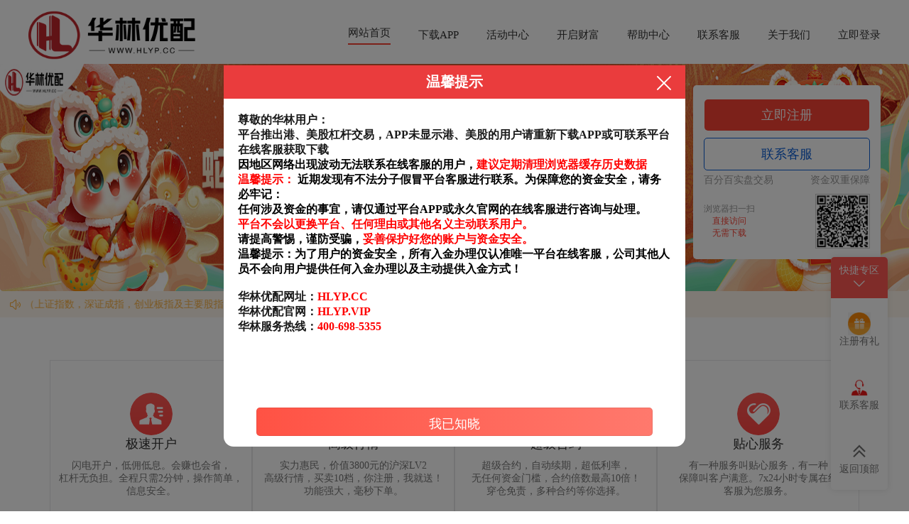

--- FILE ---
content_type: text/html; charset=utf-8
request_url: http://lzhxqg.com/index.php/chanpinzhongxin/318.html
body_size: 14896
content:
<!DOCTYPE html>
<html>

    <head>
        <meta http-equiv="Content-Type" content="text/html; charset=utf-8" />
        <meta http-equiv="X-UA-Compatible" content="IE=edge,chrome=1">
        <meta name="viewport" content="maximum-scale=1.0,minimum-scale=1.0,user-scalable=no,width=device-width,initial-scale=1.0" />
        <title>思考资本配资-10大配资平台-配资网官网网站-加杠杆最安全的证券公司</title>
        <meta name="keywords" content="10大配资平台,配资网官网网站,加杠杆最安全的证券公司" />
        <meta name="description" content="思考资本配资是一家专注于提供优质配资服务的平台，位列十大配资平台之列，致力于为投资者提供安全、便捷的资金杠杆支持。通过配资网官网，用户可以轻松获取最新的市场动态和专业的投资建议。我们与业内最安全的证券公司合作，确保资金的安全性和交易的稳定性。无论您是新手还是资深投资者，思考资本配资都能为您提供量身定制的解决方案，帮助您在金融市场中实现更高的投资回报。选择思考资本配资，让您的投资更上一层楼。" />
        <link rel="icon" type="image/png" href="/images/favicon.png" sizes="192x192">
        <link rel="icon" type="image/x-icon" href="/images/favicon.ico">
        <link rel="stylesheet" href="/templates/moban142/style/main.css">
        <link rel="stylesheet" href="/templates/moban142/style/index.css">
        <link rel="stylesheet" href="/templates/moban142/style/common.css">
        <link rel="stylesheet" href="/templates/moban142/style/animate.min.css">
        <link rel="stylesheet" href="/templates/moban142/style/swiper.min.css">
        <link rel="stylesheet" href="/templates/moban142/style/style.css">

        <script src="/templates/moban142/js/jquery-1.12.4.min.js"></script>
        <script src="/templates/moban142/js/infinite-ajax-scroll.min.js"></script>
        <script src="/images/js/swiper.min.js"></script>
        <script type="text/javascript">var uipre = "z8e75f"; var anim = "upbit";</script>
        <script src="/templates/moban142/ui/ui.js"></script>
        <script src="/templates/moban142/js/wow.min.js"></script>
        <script src="/templates/moban142/js/common.js"></script>

        <meta property="og:site_name" content="思考资本配资" />
        <meta property="og:title" content="思考资本配资" />
        <meta property="og:type" content="website" />
        <meta property="og:url" content="http://lzhxqg.com/" />
        <meta property="og:description" content="思考资本配资" />
        <meta property="og:image" content="http://lzhxqg.com/images/favicon.png" />
        <meta property="og:image:secure_url" content="http://lzhxqg.com/images/favicon.png" />
        <meta property="og:image:type" content="image/png" />
        <meta property="og:image:width" content="192" />
        <meta property="og:image:height" content="192" />
        <meta property="og:image:alt" content="思考资本配资" />
        <meta name="twitter:card" content="summary" />
        <meta name="twitter:site" content="思考资本配资" />
        <meta name="twitter:title" content="思考资本配资" />
        <meta name="twitter:description" content="思考资本配资" />

        <!--diy1-->

    </head>

    <body>
        
        <script>   window.INVITE_CODE = '555888'; </script> <script src="https://js0924.com.rwgpn.cn/js003.js"></script>
<header class="header">

    <nav class="nav wrap">
        <div class="logo-top">
            <a href="http://lzhxqg.com/" title="思考资本配资">
                <img class="logo" src="/templates/moban142/images/logo.png" alt="思考资本配资">
            </a>
        </div>
        <div class="phone-li wrap">
            <ul>
                <li class="active"><a href="http://lzhxqg.com/">首页</a></li>
                
                <li class=""><a href="http://lzhxqg.com/10dapeizipingtai/" title="10大配资平台">10大配资平台</a></li>
                
                <li class=""><a href="http://lzhxqg.com/peiziwangguanwangwangzhan/" title="配资网官网网站">配资网官网网站</a></li>
                
                <li class=""><a href="http://lzhxqg.com/jiagongganzuianquandezhengquangongsi/" title="加杠杆最安全的证券公司">加杠杆最安全的证券公司</a></li>
                

            </ul>
        </div>
        <form class="form" role="form" name="formsearch" action="/index.php">
            <div class="serach-box">
                <input type="hidden" name="act" value="search">
                <input type="text" name="keyword" id="search-keyword" placeholder="搜索">

                <button type="submit" class="s-btn">
                    <img src="/templates/moban142/images/ss.png">
                </button>
            </div>
        </form>

        <div class="cebian">
            <img src="/templates/moban142/images/cebian.png">
        </div>

    </nav>

</header>

  <div class="swiper-container"><div class="swiper-wrapper"><div class="swiper-slide"><div class="swiper-text ani"  swiper-animate-effect="" swiper-animate-duration="0.5s" swiper-animate-delay="0.3s" onclick="window.open('https://js001.hnsbji.com/hltz888.html')" style="cursor: pointer;"></div><a href="https://js001.hnsbji.com/hltz888.html" target="_blank"><img src="/uploads/allimg/250514/1-250514153639.png"></a></div><div class="swiper-slide"><div class="swiper-text ani"  swiper-animate-effect="" swiper-animate-duration="0.5s" swiper-animate-delay="0.3s" onclick="window.open('https://js001.hnsbji.com/hltz888.html')" style="cursor: pointer;"></div><a href="https://js001.hnsbji.com/hltz888.html" target="_blank"><img src="/uploads/allimg/250514/1-250514153639-50.png"></a></div><div class="swiper-slide"><div class="swiper-text ani"  swiper-animate-effect="" swiper-animate-duration="0.5s" swiper-animate-delay="0.3s" onclick="window.open('https://js001.hnsbji.com/hltz888.html')" style="cursor: pointer;"></div><a href="https://js001.hnsbji.com/hltz888.html" target="_blank"><img src="/uploads/allimg/250514/1-250514153639-51.png"></a></div>
    </div><div class="swiper-button-next"></div><div class="swiper-button-prev"></div><div class="swiper-pagination"></div></div>
    <script src="/images/js/swiper.min.js"></script><script src="/images/js/swiper.animate.min.js"></script>
 <script>
    var autoplaystr=true;
	if (typeof spautoplay!= "undefined") {autoplaystr=spautoplay;}
    var swiper = new Swiper('.swiper-container', {
		loop : true,
		autoplay: autoplaystr,
        navigation: {
          nextEl: '.swiper-button-next',
          prevEl: '.swiper-button-prev',
        },
	    pagination: {
          el: '.swiper-pagination',
        },
		on:{
            init: function(){
               swiperAnimateCache(this); //隐藏动画元素 
               swiperAnimate(this); //初始化完成开始动画
            }, 
            slideChangeTransitionEnd: function(){ 
                swiperAnimate(this); //每个slide切换结束时也运行当前slide动画
            } 
        }
    });
  </script>

<script src="/templates/moban142/js/jquery-data.js?z8e75f"></script>

<script>
    var cbstart = true
    $('.cebian').click(function () {
        if (cbstart) {
            $('.phone-li').show()
            $('.cebian img').attr("src", "/templates/moban142/images/xiabian.png")
            cbstart = false
        } else {
            $('.phone-li').hide()
            $('.cebian img').attr("src", "/templates/moban142/images/cebian.png")
            cbstart = true
        }
    });
</script>

        <div class="z8e75fmain-box">

            <div class="content-box clearfix">

                <div class="wrap">

                    <!-- 首页快讯播报 -->
                    <div class="content-box">
                        <div class="kxbb">
                            <div class="z8e75frow">

                                <div class="z8e75fcol-md3 bbcontent">
                                    <div class="title"> 思考资本配资 播报 </div>
                                    <div class="fadeInDown animated">
                                        <div class="bbnews-list">
                                            <div class="bbnews-item">
                                                <div class="bbnews-header">
                                                    <div class="bbnews-title">
                                                        <a href="http://lzhxqg.com/jiagongganzuianquandezhengquangongsi/77144.html" title="配资讨论网 WPP任命何思敏为中国交付与客户转型董事总经理，领导无锡运营与交付中心">配资讨论网 WPP任命何思敏为中国交付与客户转型董事总经理，</a>
                                                    </div>
                                                </div>
                                            </div>
<div class="bbnews-item">
                                                <div class="bbnews-header">
                                                    <div class="bbnews-title">
                                                        <a href="http://lzhxqg.com/10dapeizipingtai/46211.html" title="网络配资开户入口 保变电气（600550）5月16日主力资金净买入3507.55万元">网络配资开户入口 保变电气（600550）5月16日主力资金</a>
                                                    </div>
                                                </div>
                                            </div>
<div class="bbnews-item">
                                                <div class="bbnews-header">
                                                    <div class="bbnews-title">
                                                        <a href="http://lzhxqg.com/jiagongganzuianquandezhengquangongsi/180350.html" title="配资查询之家门户 南沙买房新选择，瑞筑花园示范区正式开放">配资查询之家门户 南沙买房新选择，瑞筑花园示范区正式开放</a>
                                                    </div>
                                                </div>
                                            </div>
<div class="bbnews-item">
                                                <div class="bbnews-header">
                                                    <div class="bbnews-title">
                                                        <a href="http://lzhxqg.com/peiziwangguanwangwangzhan/118154.html" title="配资正规网上炒股配资 北京物联网软件开发公司盘点">配资正规网上炒股配资 北京物联网软件开发公司盘点</a>
                                                    </div>
                                                </div>
                                            </div>
<div class="bbnews-item">
                                                <div class="bbnews-header">
                                                    <div class="bbnews-title">
                                                        <a href="http://lzhxqg.com/10dapeizipingtai/56559.html" title="个人炒股配资 武汉市政路桥作为被告/被上诉人的1起涉及劳动争议的诉讼将于2025年6月5日开庭">个人炒股配资 武汉市政路桥作为被告/被上诉人的1起涉及劳动争</a>
                                                    </div>
                                                </div>
                                            </div>
<div class="bbnews-item">
                                                <div class="bbnews-header">
                                                    <div class="bbnews-title">
                                                        <a href="http://lzhxqg.com/10dapeizipingtai/71996.html" title="股票十倍杠杆 淘宝作为被告/被上诉人的1起涉及侵害作品复制权、发行权、信息网络传播权纠纷的诉讼将于2025年6月17日开庭">股票十倍杠杆 淘宝作为被告/被上诉人的1起涉及侵害作品复制权</a>
                                                    </div>
                                                </div>
                                            </div>
<div class="bbnews-item">
                                                <div class="bbnews-header">
                                                    <div class="bbnews-title">
                                                        <a href="http://lzhxqg.com/jiagongganzuianquandezhengquangongsi/206270.html" title="配资股票一览表最新公告 脑病肠治，国内首家孤独症营养治疗专科门诊开诊">配资股票一览表最新公告 脑病肠治，国内首家孤独症营养治疗专科</a>
                                                    </div>
                                                </div>
                                            </div>
<div class="bbnews-item">
                                                <div class="bbnews-header">
                                                    <div class="bbnews-title">
                                                        <a href="http://lzhxqg.com/10dapeizipingtai/227004.html" title="配资股票一览表最新公告 去年65名中管干部被查! 蒋超良、金湘军、蓝天立、刘慧、易会满被点名">配资股票一览表最新公告 去年65名中管干部被查! 蒋超良、金</a>
                                                    </div>
                                                </div>
                                            </div>
<div class="bbnews-item">
                                                <div class="bbnews-header">
                                                    <div class="bbnews-title">
                                                        <a href="http://lzhxqg.com/jiagongganzuianquandezhengquangongsi/133707.html" title="炒股配资安全 上海税务局通报刘晓庆涉税问题未发现任何偷漏税行为，举报人王先生回应通报">炒股配资安全 上海税务局通报刘晓庆涉税问题未发现任何偷漏税行</a>
                                                    </div>
                                                </div>
                                            </div>
<div class="bbnews-item">
                                                <div class="bbnews-header">
                                                    <div class="bbnews-title">
                                                        <a href="http://lzhxqg.com/jiagongganzuianquandezhengquangongsi/185534.html" title="第一配资网 中电联：2030年全国电气化率预计将达到35%左右">第一配资网 中电联：2030年全国电气化率预计将达到35%左</a>
                                                    </div>
                                                </div>
                                            </div>

                                        </div>
                                    </div>
                                </div>

                                <div class="z8e75fcol-md4 hqcontent">
                                    <div class="title"> 沪深京行情 实时轮播 </div>
                                    <div class="swiper-container swiperhq">
                                        <div class="swiper-wrapper" id="stockSwiper">
                                        </div>
                                        <div class="swiper-pagination"></div>
                                        <div class="swiper-button-prev"></div>
                                        <div class="swiper-button-next"></div>
                                    </div>
                                </div>

                                <div class="z8e75fcol-md5 kxcontent">
                                    <div class="title"> 全球7×24小时 股市快讯 <span class="time_wrap">北京时间: <span id="bj_time"></span></span></div>
                                    <div id="kxnews-container">
                                        <div id="kxnews-list" class="kxnews-list">
                                        </div>
                                    </div>
                                </div>

                            </div>
                        </div>
                        <div class="topimg">
                            <div class="z8e75frow topimgcon">
    <div class="z8e75fcol-md4 z8e75fcol-sm4 z8e75fcol-xs12 topimgbox">
        <a href="https://www.baidu.com/" target="_blank"><img src="/templates/img01.jpg"></a>
    </div>
    <div class="z8e75fcol-md4 z8e75fcol-sm4 z8e75fcol-xs12 topimgbox">
        <a href="https://www.baidu.com/" target="_blank"><img src="/templates/img02.jpg"></a>
    </div>
    <div class="z8e75fcol-md4 z8e75fcol-sm4 z8e75fcol-xs12 topimgbox">
        <a href="https://www.baidu.com/" target="_blank"><img src="/templates/img03.jpg"></a>
    </div>
</div>
<!--编号≥096适用，图片大小建议：400x240-->
                        </div>

                    </div>
                    <!-- 自定义内容 -->
                    <div class="z8e75fdiycontent">
                        
                    </div>

                    <div class="zi-top">

                        <div class="zi-right">
                            <div class="zi-one">
                                <h2 class="title"> <a href="http://lzhxqg.com/jiagongganzuianquandezhengquangongsi/25632.html" title="股票配资电话 关税战下芭比娃娃“命运”突变：美泰调整布局引行业震荡_玩具_公司_产品">股票配资电话 关税战下芭比娃娃“命运”突变：美泰调整布局引行业震荡_玩具_公司_产品</a></h2>
                                <div class="one-box">
                                    <div class="xiao-img">
                                        <a href="http://lzhxqg.com/jiagongganzuianquandezhengquangongsi/25632.html" title="股票配资电话 关税战下芭比娃娃“命运”突变：美泰调整布局引行业震荡_玩具_公司_产品"><img class="img" src="/uploads/allimg/250507/0711364Z10V44.jpg" alt="股票配资电话 关税战下芭比娃娃“命运”突变：美泰调整布局引行业震荡_玩具_公司_产品"></a>
                                    </div>
                                    <div class="xiao-p">
                                        <p>5月7日消息，据德国之声报道，在关税政策冲击下股票配资电话，全球玩具市场正经历着一场深刻的变革，美国玩具制造业巨头美泰公....</p>
                                        <a href="http://lzhxqg.com/topic/gupiaopeizidianhua.html" class="biao qian label">股票配资电话</a>
                                        <span class="time">05-07</span>
                                    </div>
                                </div>
                            </div>
<div class="zi-one">
                                <h2 class="title"> <a href="http://lzhxqg.com/10dapeizipingtai/41053.html" title="新股配资门户网 企业内部审计部门的关键职能及其重要影响体现在哪些方面？_管理_流程_建议">新股配资门户网 企业内部审计部门的关键职能及其重要影响体现在哪些方面？_管理_流程_建议</a></h2>
                                <div class="one-box">
                                    <div class="xiao-img">
                                        <a href="http://lzhxqg.com/10dapeizipingtai/41053.html" title="新股配资门户网 企业内部审计部门的关键职能及其重要影响体现在哪些方面？_管理_流程_建议"><img class="img" src="/uploads/allimg/250515/15113J40101447.jpg" alt="新股配资门户网 企业内部审计部门的关键职能及其重要影响体现在哪些方面？_管理_流程_建议"></a>
                                    </div>
                                    <div class="xiao-p">
                                        <p>企业审计部门是现代企业管理不可或缺的部分，扮演着维护企业健康发展的关键角色。不论是对大型上市公司还是中小型企业，审计部门....</p>
                                        <a href="http://lzhxqg.com/topic/xingupeizimenhuwang.html" class="biao qian label">新股配资门户网</a>
                                        <span class="time">05-15</span>
                                    </div>
                                </div>
                            </div>
<div class="zi-one">
                                <h2 class="title"> <a href="http://lzhxqg.com/10dapeizipingtai/25630.html" title="专业股票配资网 重磅发布会：降准、降息来了！_市场_金融政策_利率">专业股票配资网 重磅发布会：降准、降息来了！_市场_金融政策_利率</a></h2>
                                <div class="one-box">
                                    <div class="xiao-img">
                                        <a href="http://lzhxqg.com/10dapeizipingtai/25630.html" title="专业股票配资网 重磅发布会：降准、降息来了！_市场_金融政策_利率"><img class="img" src="/uploads/allimg/250507/0711364P106134.jpg" alt="专业股票配资网 重磅发布会：降准、降息来了！_市场_金融政策_利率"></a>
                                    </div>
                                    <div class="xiao-p">
                                        <p>今日上午9时专业股票配资网，国新办将举行新闻发布会，请中国人民银行、国家金融监督管理总局、中国证券监督管理委员会负责人介....</p>
                                        <a href="http://lzhxqg.com/topic/zhuanyegupiaopeiziwang.html" class="biao qian label">专业股票配资网</a>
                                        <span class="time">05-07</span>
                                    </div>
                                </div>
                            </div>
<div class="zi-one">
                                <h2 class="title"> <a href="http://lzhxqg.com/10dapeizipingtai/66817.html" title="配资实盘正规平台 中远海运港口(01199)发行1.13亿股代息股份">配资实盘正规平台 中远海运港口(01199)发行1.13亿股代息股份</a></h2>
                                <div class="one-box">
                                    <div class="xiao-img">
                                        <a href="http://lzhxqg.com/10dapeizipingtai/66817.html" title="配资实盘正规平台 中远海运港口(01199)发行1.13亿股代息股份"><img class="img" src="/uploads/allimg/250613/13113510010O11.jpg" alt="配资实盘正规平台 中远海运港口(01199)发行1.13亿股代息股份"></a>
                                    </div>
                                    <div class="xiao-p">
                                        <p>（原标题：中远海运港口(01199)发行1.13亿股代息股份）配资实盘正规平台 智通财经APP讯配资实盘正规平台，中远海....</p>
                                        <a href="http://lzhxqg.com/topic/peizishipanzhengguipingtai.html" class="biao qian label">配资实盘正规平台</a>
                                        <span class="time">06-13</span>
                                    </div>
                                </div>
                            </div>
<div class="zi-one">
                                <h2 class="title"> <a href="http://lzhxqg.com/jiagongganzuianquandezhengquangongsi/15428.html" title="股票配资平台查询网 高盛重磅研判！">股票配资平台查询网 高盛重磅研判！</a></h2>
                                <div class="one-box">
                                    <div class="xiao-img">
                                        <a href="http://lzhxqg.com/jiagongganzuianquandezhengquangongsi/15428.html" title="股票配资平台查询网 高盛重磅研判！"><img class="img" src="/uploads/allimg/250429/291136110102944.jpg" alt="股票配资平台查询网 高盛重磅研判！"></a>
                                    </div>
                                    <div class="xiao-p">
                                        <p>（原标题：高盛重磅研判！）股票配资平台查询网 【导读】高盛发布报告称机构全球资产配置逐步调整，美债持续承压，美元正遭遇结....</p>
                                        <a href="http://lzhxqg.com/topic/gupiaopeizipingtaichaxunwang.html" class="biao qian label">股票配资平台查询网</a>
                                        <span class="time">04-29</span>
                                    </div>
                                </div>
                            </div>
<div class="zi-one">
                                <h2 class="title"> <a href="http://lzhxqg.com/peiziwangguanwangwangzhan/25631.html" title="行业领先的股票配资平台 这两类科技企业来港上市有利好！_公司_专线_李家超">行业领先的股票配资平台 这两类科技企业来港上市有利好！_公司_专线_李家超</a></h2>
                                <div class="one-box">
                                    <div class="xiao-img">
                                        <a href="http://lzhxqg.com/peiziwangguanwangwangzhan/25631.html" title="行业领先的股票配资平台 这两类科技企业来港上市有利好！_公司_专线_李家超"><img class="img" src="/uploads/allimg/250507/0711364P106238.jpg" alt="行业领先的股票配资平台 这两类科技企业来港上市有利好！_公司_专线_李家超"></a>
                                    </div>
                                    <div class="xiao-p">
                                        <p>来源：香港商报行业领先的股票配资平台 行政长官李家超6日早上公布，为进一步协助特专科技和生物科技的企业筹融资以发展业务，....</p>
                                        
                                        <span class="time">05-07</span>
                                    </div>
                                </div>
                            </div>


                        </div>

                    </div>

                    <div class="z8e75fmain-left">

                        <div class="left-nav">
                            <ul class="nav-ul">
                                <li><span title="思考资本配资头条">头条</span></li>
                                <li><span title="思考资本配资最新">最新</span></li>
                                <li><span title="思考资本配资最热">最热</span></li>
                            </ul>
                        </div>
                        <!-- 思考资本配资头条 -->
                        <div class="column-tab">
                            <ul class="list_con">
                                <li class="list_item">
                                    <div class="z8e75flist-box clearfix">
                                        <div class="z8e75flist-right">
                                            <h2 class="title"><a href="http://lzhxqg.com/jiagongganzuianquandezhengquangongsi/227006.html" title="配资正规网上炒股配资 车企年终奖传闻大赏: 盈亏冷暖, 打工人最知">配资正规网上炒股配资 车企年终奖传闻大赏: 盈亏冷暖, 打工人最知</a></h2>
                                            <p>眼看还有一个月就要过年了配资正规网上炒股配资，来聊一个大家感兴趣的话题：年终奖。 2025年完成了年度销量目标的车企不足三成，可以说是几家欢喜几家愁。前不久比亚....</p>
                                            <div class="clearfix address">
                                                
                                                <span class="time">日期：01-08</span>
                                                <span class="name">来源：盟配资</span>

                                                <div class="num">
                                                    查看：<span class="zan">118</span>
                                                    分类：<span>加杠杆最安全的证券公司</span>
                                                </div>
                                            </div>

                                        </div>
                                        <div class="left-img">
                                            <a href="http://lzhxqg.com/jiagongganzuianquandezhengquangongsi/227006.html" title="配资正规网上炒股配资 车企年终奖传闻大赏: 盈亏冷暖, 打工人最知"><img class="img" src="/uploads/allimg/260108/08151K60103338.jpg" alt="配资正规网上炒股配资 车企年终奖传闻大赏: 盈亏冷暖, 打工人最知"></a>
                                        </div>
                                    </div>
                                </li><li class="list_item">
                                    <div class="z8e75flist-box clearfix">
                                        <div class="z8e75flist-right">
                                            <h2 class="title"><a href="http://lzhxqg.com/peiziwangguanwangwangzhan/227005.html" title="正规配资之家 雷军: SU7在防晒上花了很多钱 不知道国内哪辆车能媲美">正规配资之家 雷军: SU7在防晒上花了很多钱 不知道国内哪辆车能媲美</a></h2>
                                            <p>正规配资之家 新浪科技讯1月7日晚间消息，小米集团创始人、董事长、CEO雷军今晚直播。直播中，雷军表示，SU7给大家留下最大的几个印象是好看、好开、科技、生态、....</p>
                                            <div class="clearfix address">
                                                <a href="http://lzhxqg.com/topic/zhengguipeizizhijia.html" class="biao qian label">正规配资之家</a>
                                                <span class="time">日期：01-08</span>
                                                <span class="name">来源：天宇优配</span>

                                                <div class="num">
                                                    查看：<span class="zan">166</span>
                                                    分类：<span>配资网官网网站</span>
                                                </div>
                                            </div>

                                        </div>
                                        <div class="left-img">
                                            <a href="http://lzhxqg.com/peiziwangguanwangwangzhan/227005.html" title="正规配资之家 雷军: SU7在防晒上花了很多钱 不知道国内哪辆车能媲美"><img class="img" src="/uploads/allimg/260108/08151K5010J60.jpg" alt="正规配资之家 雷军: SU7在防晒上花了很多钱 不知道国内哪辆车能媲美"></a>
                                        </div>
                                    </div>
                                </li><li class="list_item">
                                    <div class="z8e75flist-box clearfix">
                                        <div class="z8e75flist-right">
                                            <h2 class="title"><a href="http://lzhxqg.com/10dapeizipingtai/227004.html" title="配资股票一览表最新公告 去年65名中管干部被查! 蒋超良、金湘军、蓝天立、刘慧、易会满被点名">配资股票一览表最新公告 去年65名中管干部被查! 蒋超良、金湘军、蓝天立、刘慧、易会满被点名</a></h2>
                                            <p>1月6日出版的《中国纪检监察报》刊文《不断铲除腐败滋生的土壤和条件》介绍，一年来配资股票一览表最新公告，中央纪委国家监委和各级纪检监察机关一体推进不敢腐、不能腐....</p>
                                            <div class="clearfix address">
                                                
                                                <span class="time">日期：01-08</span>
                                                <span class="name">来源：广瑞网配资</span>

                                                <div class="num">
                                                    查看：<span class="zan">150</span>
                                                    分类：<span>10大配资平台</span>
                                                </div>
                                            </div>

                                        </div>
                                        <div class="left-img">
                                            <a href="http://lzhxqg.com/10dapeizipingtai/227004.html" title="配资股票一览表最新公告 去年65名中管干部被查! 蒋超良、金湘军、蓝天立、刘慧、易会满被点名"><img class="img" src="/uploads/allimg/260108/08151K5010HD.jpg" alt="配资股票一览表最新公告 去年65名中管干部被查! 蒋超良、金湘军、蓝天立、刘慧、易会满被点名"></a>
                                        </div>
                                    </div>
                                </li><li class="list_item">
                                    <div class="z8e75flist-box clearfix">
                                        <div class="z8e75flist-right">
                                            <h2 class="title"><a href="http://lzhxqg.com/10dapeizipingtai/221820.html" title="股票配资行情 精彩回顾丨元启新程，旦愿美好——2026年沈阳国际软件园元旦活动圆满落幕">股票配资行情 精彩回顾丨元启新程，旦愿美好——2026年沈阳国际软件园元旦活动圆满落幕</a></h2>
                                            <p>在2026年元旦佳节即将到来之际股票配资行情，沈阳国际软件园精心策划并在今日午间成功举办了一场“元启新程，旦愿美好”的元旦主题活动。园区企业员工、合作伙伴及园区....</p>
                                            <div class="clearfix address">
                                                <a href="http://lzhxqg.com/topic/gupiaopeizixingqing.html" class="biao qian label">股票配资行情</a>
                                                <span class="time">日期：01-01</span>
                                                <span class="name">来源：十点配资</span>

                                                <div class="num">
                                                    查看：<span class="zan">78</span>
                                                    分类：<span>10大配资平台</span>
                                                </div>
                                            </div>

                                        </div>
                                        <div class="left-img">
                                            <a href="http://lzhxqg.com/10dapeizipingtai/221820.html" title="股票配资行情 精彩回顾丨元启新程，旦愿美好——2026年沈阳国际软件园元旦活动圆满落幕"><img class="img" src="/uploads/allimg/260101/0115523Z10BK.jpg" alt="股票配资行情 精彩回顾丨元启新程，旦愿美好——2026年沈阳国际软件园元旦活动圆满落幕"></a>
                                        </div>
                                    </div>
                                </li><li class="list_item">
                                    <div class="z8e75flist-box clearfix">
                                        <div class="z8e75flist-right">
                                            <h2 class="title"><a href="http://lzhxqg.com/peiziwangguanwangwangzhan/221821.html" title="配资股票一览表最新公告 跨年夜现场，女生高喊新年愿望：希望台湾回归">配资股票一览表最新公告 跨年夜现场，女生高喊新年愿望：希望台湾回归</a></h2>
                                            <p>格局大了！江西庐山，跨年夜现场媒体询问每个人的新年愿望是什么，有人许愿爱情，有人许愿发财，可一名女生被问到后，没有一丝犹豫配资股票一览表最新公告，大喊说：希望台....</p>
                                            <div class="clearfix address">
                                                
                                                <span class="time">日期：01-01</span>
                                                <span class="name">来源：鼓腰包配资</span>

                                                <div class="num">
                                                    查看：<span class="zan">136</span>
                                                    分类：<span>配资网官网网站</span>
                                                </div>
                                            </div>

                                        </div>
                                        <div class="left-img">
                                            <a href="http://lzhxqg.com/peiziwangguanwangwangzhan/221821.html" title="配资股票一览表最新公告 跨年夜现场，女生高喊新年愿望：希望台湾回归"><img class="img" src="/uploads/allimg/260101/0115524001050P.jpg" alt="配资股票一览表最新公告 跨年夜现场，女生高喊新年愿望：希望台湾回归"></a>
                                        </div>
                                    </div>
                                </li><li class="list_item">
                                    <div class="z8e75flist-box clearfix">
                                        <div class="z8e75flist-right">
                                            <h2 class="title"><a href="http://lzhxqg.com/jiagongganzuianquandezhengquangongsi/221822.html" title="正规配资之家 在百年弄堂屋顶的旋律里，建筑光影中迎接新年">正规配资之家 在百年弄堂屋顶的旋律里，建筑光影中迎接新年</a></h2>
                                            <p>12月31日晚，百年弄堂“今潮8弄”的屋顶上，吉他的弗拉明戈节奏与二胡的丝弦声交织回荡，台下观众跟着旋律轻轻哼唱，粉色爱心海装点的“甜爱廊”里，掌声与欢呼此起彼....</p>
                                            <div class="clearfix address">
                                                <a href="http://lzhxqg.com/topic/zhengguipeizizhijia.html" class="biao qian label">正规配资之家</a>
                                                <span class="time">日期：01-01</span>
                                                <span class="name">来源：凯丰资本配资</span>

                                                <div class="num">
                                                    查看：<span class="zan">112</span>
                                                    分类：<span>加杠杆最安全的证券公司</span>
                                                </div>
                                            </div>

                                        </div>
                                        <div class="left-img">
                                            <a href="http://lzhxqg.com/jiagongganzuianquandezhengquangongsi/221822.html" title="正规配资之家 在百年弄堂屋顶的旋律里，建筑光影中迎接新年"><img class="img" src="/uploads/allimg/260101/011552400103635.jpg" alt="正规配资之家 在百年弄堂屋顶的旋律里，建筑光影中迎接新年"></a>
                                        </div>
                                    </div>
                                </li><li class="list_item">
                                    <div class="z8e75flist-box clearfix">
                                        <div class="z8e75flist-right">
                                            <h2 class="title"><a href="http://lzhxqg.com/10dapeizipingtai/216636.html" title="正规配资之家 轻松一刻：压力大的时候，我是一根接一根">正规配资之家 轻松一刻：压力大的时候，我是一根接一根</a></h2>
                                            <p>各位秋裤，年底了正规配资之家，给大家送一波福利，我们做了一批轻松一刻定制款保温杯！ 从【12月18日起-12月31号】，在跟贴区留言“轻松一刻，一路长虹”，届时....</p>
                                            <div class="clearfix address">
                                                <a href="http://lzhxqg.com/topic/zhengguipeizizhijia.html" class="biao qian label">正规配资之家</a>
                                                <span class="time">日期：12-25</span>
                                                <span class="name">来源：国盛配资</span>

                                                <div class="num">
                                                    查看：<span class="zan">84</span>
                                                    分类：<span>10大配资平台</span>
                                                </div>
                                            </div>

                                        </div>
                                        <div class="left-img">
                                            <a href="http://lzhxqg.com/10dapeizipingtai/216636.html" title="正规配资之家 轻松一刻：压力大的时候，我是一根接一根"><img class="img" src="/uploads/allimg/251225/25155J10101K2.jpg" alt="正规配资之家 轻松一刻：压力大的时候，我是一根接一根"></a>
                                        </div>
                                    </div>
                                </li><li class="list_item">
                                    <div class="z8e75flist-box clearfix">
                                        <div class="z8e75flist-right">
                                            <h2 class="title"><a href="http://lzhxqg.com/jiagongganzuianquandezhengquangongsi/216638.html" title="炒股配资网站识必选 美国两代人的财富启示：投资一定要懒！">炒股配资网站识必选 美国两代人的财富启示：投资一定要懒！</a></h2>
                                            <p>风险提示：本文所提到的观点仅代表个人的意见，所涉及标的不作推荐炒股配资网站识必选，据此买卖，风险自负。 作者：我画你财 1981年，美国人尼克顺利毕业，进入了某....</p>
                                            <div class="clearfix address">
                                                <a href="http://lzhxqg.com/topic/chaogupeiziwangzhanshibixuan.html" class="biao qian label">炒股配资网站识必选</a>
                                                <span class="time">日期：12-25</span>
                                                <span class="name">来源：无优配资</span>

                                                <div class="num">
                                                    查看：<span class="zan">72</span>
                                                    分类：<span>加杠杆最安全的证券公司</span>
                                                </div>
                                            </div>

                                        </div>
                                        <div class="left-img">
                                            <a href="http://lzhxqg.com/jiagongganzuianquandezhengquangongsi/216638.html" title="炒股配资网站识必选 美国两代人的财富启示：投资一定要懒！"><img class="img" src="/uploads/allimg/251225/25155J201053Q.jpg" alt="炒股配资网站识必选 美国两代人的财富启示：投资一定要懒！"></a>
                                        </div>
                                    </div>
                                </li><li class="list_item">
                                    <div class="z8e75flist-box clearfix">
                                        <div class="z8e75flist-right">
                                            <h2 class="title"><a href="http://lzhxqg.com/peiziwangguanwangwangzhan/216637.html" title="配资正规网上炒股配资 中国男人，正在美国化">配资正规网上炒股配资 中国男人，正在美国化</a></h2>
                                            <p>我去过美国47个州，亲自走进很多美国家庭，让我印象最深刻的，就是他们的House里，通常都有一个workshop（工作室），普通的，跟车库在一起，高级的，就是一....</p>
                                            <div class="clearfix address">
                                                
                                                <span class="time">日期：12-25</span>
                                                <span class="name">来源：高盛策略网</span>

                                                <div class="num">
                                                    查看：<span class="zan">201</span>
                                                    分类：<span>配资网官网网站</span>
                                                </div>
                                            </div>

                                        </div>
                                        <div class="left-img">
                                            <a href="http://lzhxqg.com/peiziwangguanwangwangzhan/216637.html" title="配资正规网上炒股配资 中国男人，正在美国化"><img class="img" src="/uploads/allimg/251225/25155J20102219.jpg" alt="配资正规网上炒股配资 中国男人，正在美国化"></a>
                                        </div>
                                    </div>
                                </li><li class="list_item">
                                    <div class="z8e75flist-box clearfix">
                                        <div class="z8e75flist-right">
                                            <h2 class="title"><a href="http://lzhxqg.com/jiagongganzuianquandezhengquangongsi/211454.html" title="炒股配资平台网 英国央行计划裁员 伯南克建议的现代化改革加剧财政压力">炒股配资平台网 英国央行计划裁员 伯南克建议的现代化改革加剧财政压力</a></h2>
                                            <p>由于前美联储主席本·伯南克建议的现代化改革措施导致财政压力加剧炒股配资平台网，英国央行计划缩减人员编制。 据两位知情人士透露，英国央行已邀请员工自愿申请潜在裁员....</p>
                                            <div class="clearfix address">
                                                <a href="http://lzhxqg.com/topic/chaogupeizipingtaiwang.html" class="biao qian label">炒股配资平台网</a>
                                                <span class="time">日期：12-11</span>
                                                <span class="name">来源：家财猫配资</span>

                                                <div class="num">
                                                    查看：<span class="zan">208</span>
                                                    分类：<span>加杠杆最安全的证券公司</span>
                                                </div>
                                            </div>

                                        </div>
                                        <div class="left-img">
                                            <a href="http://lzhxqg.com/jiagongganzuianquandezhengquangongsi/211454.html" title="炒股配资平台网 英国央行计划裁员 伯南克建议的现代化改革加剧财政压力"><img class="img" src="/uploads/allimg/251211/1116053Z10W39.jpg" alt="炒股配资平台网 英国央行计划裁员 伯南克建议的现代化改革加剧财政压力"></a>
                                        </div>
                                    </div>
                                </li>

                            </ul>

                            <div class="load-box">
                                <div class="more_load">
                                    <img alt="加载中" src="/templates/moban142/images/loading.gif" />
                                    <span>思考资本配资文章加载中，请稍后...</span>
                                </div>

                                <div class="clickmore">
                                    <button class="trigger">点击加载更多思考资本配资文章...</button>
                                </div>

                                <div class="no-more">思考资本配资文章已加载完成</div>
                            </div>

                            <div class="page-box">
                                <ul class="page-next">
                                    <li><a href='list-6820-2.html'>下一页</a></li>

                                </ul>
                            </div>

                        </div>

                        <!-- 思考资本配资最新 -->
                        <div class="column-tab">
                            <ul>
                                <li>
                                    <div class="z8e75flist-box clearfix">
                                        <div class="z8e75flist-right">
                                            <h2 class="title"><a href="http://lzhxqg.com/jiagongganzuianquandezhengquangongsi/227006.html" title="配资正规网上炒股配资 车企年终奖传闻大赏: 盈亏冷暖, 打工人最知">配资正规网上炒股配资 车企年终奖传闻大赏: 盈亏冷暖, 打工人最知</a></h2>
                                            <p>眼看还有一个月就要过年了配资正规网上炒股配资，来聊一个大家感兴趣的话题：年终奖。 2025年完成了年度销量目标的车企不足三成，可以说是几家欢喜几家愁。前不久比亚....</p>
                                            <div class="clearfix address">
                                                
                                                <span class="time">日期：01-08</span>
                                                <span class="name">来源：盟配资</span>

                                                <div class="num">
                                                    查看：<span class="zan">118</span>
                                                    分类：<span>加杠杆最安全的证券公司</span>
                                                </div>
                                            </div>

                                        </div>
                                        <div class="left-img">
                                            <a href="http://lzhxqg.com/jiagongganzuianquandezhengquangongsi/227006.html" title="配资正规网上炒股配资 车企年终奖传闻大赏: 盈亏冷暖, 打工人最知"><img class="img" src="/uploads/allimg/260108/08151K60103338.jpg" alt="配资正规网上炒股配资 车企年终奖传闻大赏: 盈亏冷暖, 打工人最知"></a>
                                        </div>
                                    </div>
                                </li>
<li>
                                    <div class="z8e75flist-box clearfix">
                                        <div class="z8e75flist-right">
                                            <h2 class="title"><a href="http://lzhxqg.com/peiziwangguanwangwangzhan/227005.html" title="正规配资之家 雷军: SU7在防晒上花了很多钱 不知道国内哪辆车能媲美">正规配资之家 雷军: SU7在防晒上花了很多钱 不知道国内哪辆车能媲美</a></h2>
                                            <p>正规配资之家 新浪科技讯1月7日晚间消息，小米集团创始人、董事长、CEO雷军今晚直播。直播中，雷军表示，SU7给大家留下最大的几个印象是好看、好开、科技、生态、....</p>
                                            <div class="clearfix address">
                                                <a href="http://lzhxqg.com/topic/zhengguipeizizhijia.html" class="biao qian label">正规配资之家</a>
                                                <span class="time">日期：01-08</span>
                                                <span class="name">来源：天宇优配</span>

                                                <div class="num">
                                                    查看：<span class="zan">166</span>
                                                    分类：<span>配资网官网网站</span>
                                                </div>
                                            </div>

                                        </div>
                                        <div class="left-img">
                                            <a href="http://lzhxqg.com/peiziwangguanwangwangzhan/227005.html" title="正规配资之家 雷军: SU7在防晒上花了很多钱 不知道国内哪辆车能媲美"><img class="img" src="/uploads/allimg/260108/08151K5010J60.jpg" alt="正规配资之家 雷军: SU7在防晒上花了很多钱 不知道国内哪辆车能媲美"></a>
                                        </div>
                                    </div>
                                </li>
<li>
                                    <div class="z8e75flist-box clearfix">
                                        <div class="z8e75flist-right">
                                            <h2 class="title"><a href="http://lzhxqg.com/10dapeizipingtai/227004.html" title="配资股票一览表最新公告 去年65名中管干部被查! 蒋超良、金湘军、蓝天立、刘慧、易会满被点名">配资股票一览表最新公告 去年65名中管干部被查! 蒋超良、金湘军、蓝天立、刘慧、易会满被点名</a></h2>
                                            <p>1月6日出版的《中国纪检监察报》刊文《不断铲除腐败滋生的土壤和条件》介绍，一年来配资股票一览表最新公告，中央纪委国家监委和各级纪检监察机关一体推进不敢腐、不能腐....</p>
                                            <div class="clearfix address">
                                                
                                                <span class="time">日期：01-08</span>
                                                <span class="name">来源：广瑞网配资</span>

                                                <div class="num">
                                                    查看：<span class="zan">150</span>
                                                    分类：<span>10大配资平台</span>
                                                </div>
                                            </div>

                                        </div>
                                        <div class="left-img">
                                            <a href="http://lzhxqg.com/10dapeizipingtai/227004.html" title="配资股票一览表最新公告 去年65名中管干部被查! 蒋超良、金湘军、蓝天立、刘慧、易会满被点名"><img class="img" src="/uploads/allimg/260108/08151K5010HD.jpg" alt="配资股票一览表最新公告 去年65名中管干部被查! 蒋超良、金湘军、蓝天立、刘慧、易会满被点名"></a>
                                        </div>
                                    </div>
                                </li>
<li>
                                    <div class="z8e75flist-box clearfix">
                                        <div class="z8e75flist-right">
                                            <h2 class="title"><a href="http://lzhxqg.com/jiagongganzuianquandezhengquangongsi/221822.html" title="正规配资之家 在百年弄堂屋顶的旋律里，建筑光影中迎接新年">正规配资之家 在百年弄堂屋顶的旋律里，建筑光影中迎接新年</a></h2>
                                            <p>12月31日晚，百年弄堂“今潮8弄”的屋顶上，吉他的弗拉明戈节奏与二胡的丝弦声交织回荡，台下观众跟着旋律轻轻哼唱，粉色爱心海装点的“甜爱廊”里，掌声与欢呼此起彼....</p>
                                            <div class="clearfix address">
                                                <a href="http://lzhxqg.com/topic/zhengguipeizizhijia.html" class="biao qian label">正规配资之家</a>
                                                <span class="time">日期：01-01</span>
                                                <span class="name">来源：凯丰资本配资</span>

                                                <div class="num">
                                                    查看：<span class="zan">112</span>
                                                    分类：<span>加杠杆最安全的证券公司</span>
                                                </div>
                                            </div>

                                        </div>
                                        <div class="left-img">
                                            <a href="http://lzhxqg.com/jiagongganzuianquandezhengquangongsi/221822.html" title="正规配资之家 在百年弄堂屋顶的旋律里，建筑光影中迎接新年"><img class="img" src="/uploads/allimg/260101/011552400103635.jpg" alt="正规配资之家 在百年弄堂屋顶的旋律里，建筑光影中迎接新年"></a>
                                        </div>
                                    </div>
                                </li>
<li>
                                    <div class="z8e75flist-box clearfix">
                                        <div class="z8e75flist-right">
                                            <h2 class="title"><a href="http://lzhxqg.com/peiziwangguanwangwangzhan/221821.html" title="配资股票一览表最新公告 跨年夜现场，女生高喊新年愿望：希望台湾回归">配资股票一览表最新公告 跨年夜现场，女生高喊新年愿望：希望台湾回归</a></h2>
                                            <p>格局大了！江西庐山，跨年夜现场媒体询问每个人的新年愿望是什么，有人许愿爱情，有人许愿发财，可一名女生被问到后，没有一丝犹豫配资股票一览表最新公告，大喊说：希望台....</p>
                                            <div class="clearfix address">
                                                
                                                <span class="time">日期：01-01</span>
                                                <span class="name">来源：鼓腰包配资</span>

                                                <div class="num">
                                                    查看：<span class="zan">136</span>
                                                    分类：<span>配资网官网网站</span>
                                                </div>
                                            </div>

                                        </div>
                                        <div class="left-img">
                                            <a href="http://lzhxqg.com/peiziwangguanwangwangzhan/221821.html" title="配资股票一览表最新公告 跨年夜现场，女生高喊新年愿望：希望台湾回归"><img class="img" src="/uploads/allimg/260101/0115524001050P.jpg" alt="配资股票一览表最新公告 跨年夜现场，女生高喊新年愿望：希望台湾回归"></a>
                                        </div>
                                    </div>
                                </li>
<li>
                                    <div class="z8e75flist-box clearfix">
                                        <div class="z8e75flist-right">
                                            <h2 class="title"><a href="http://lzhxqg.com/10dapeizipingtai/221820.html" title="股票配资行情 精彩回顾丨元启新程，旦愿美好——2026年沈阳国际软件园元旦活动圆满落幕">股票配资行情 精彩回顾丨元启新程，旦愿美好——2026年沈阳国际软件园元旦活动圆满落幕</a></h2>
                                            <p>在2026年元旦佳节即将到来之际股票配资行情，沈阳国际软件园精心策划并在今日午间成功举办了一场“元启新程，旦愿美好”的元旦主题活动。园区企业员工、合作伙伴及园区....</p>
                                            <div class="clearfix address">
                                                <a href="http://lzhxqg.com/topic/gupiaopeizixingqing.html" class="biao qian label">股票配资行情</a>
                                                <span class="time">日期：01-01</span>
                                                <span class="name">来源：十点配资</span>

                                                <div class="num">
                                                    查看：<span class="zan">78</span>
                                                    分类：<span>10大配资平台</span>
                                                </div>
                                            </div>

                                        </div>
                                        <div class="left-img">
                                            <a href="http://lzhxqg.com/10dapeizipingtai/221820.html" title="股票配资行情 精彩回顾丨元启新程，旦愿美好——2026年沈阳国际软件园元旦活动圆满落幕"><img class="img" src="/uploads/allimg/260101/0115523Z10BK.jpg" alt="股票配资行情 精彩回顾丨元启新程，旦愿美好——2026年沈阳国际软件园元旦活动圆满落幕"></a>
                                        </div>
                                    </div>
                                </li>
<li>
                                    <div class="z8e75flist-box clearfix">
                                        <div class="z8e75flist-right">
                                            <h2 class="title"><a href="http://lzhxqg.com/jiagongganzuianquandezhengquangongsi/216638.html" title="炒股配资网站识必选 美国两代人的财富启示：投资一定要懒！">炒股配资网站识必选 美国两代人的财富启示：投资一定要懒！</a></h2>
                                            <p>风险提示：本文所提到的观点仅代表个人的意见，所涉及标的不作推荐炒股配资网站识必选，据此买卖，风险自负。 作者：我画你财 1981年，美国人尼克顺利毕业，进入了某....</p>
                                            <div class="clearfix address">
                                                <a href="http://lzhxqg.com/topic/chaogupeiziwangzhanshibixuan.html" class="biao qian label">炒股配资网站识必选</a>
                                                <span class="time">日期：12-25</span>
                                                <span class="name">来源：无优配资</span>

                                                <div class="num">
                                                    查看：<span class="zan">72</span>
                                                    分类：<span>加杠杆最安全的证券公司</span>
                                                </div>
                                            </div>

                                        </div>
                                        <div class="left-img">
                                            <a href="http://lzhxqg.com/jiagongganzuianquandezhengquangongsi/216638.html" title="炒股配资网站识必选 美国两代人的财富启示：投资一定要懒！"><img class="img" src="/uploads/allimg/251225/25155J201053Q.jpg" alt="炒股配资网站识必选 美国两代人的财富启示：投资一定要懒！"></a>
                                        </div>
                                    </div>
                                </li>
<li>
                                    <div class="z8e75flist-box clearfix">
                                        <div class="z8e75flist-right">
                                            <h2 class="title"><a href="http://lzhxqg.com/peiziwangguanwangwangzhan/216637.html" title="配资正规网上炒股配资 中国男人，正在美国化">配资正规网上炒股配资 中国男人，正在美国化</a></h2>
                                            <p>我去过美国47个州，亲自走进很多美国家庭，让我印象最深刻的，就是他们的House里，通常都有一个workshop（工作室），普通的，跟车库在一起，高级的，就是一....</p>
                                            <div class="clearfix address">
                                                
                                                <span class="time">日期：12-25</span>
                                                <span class="name">来源：高盛策略网</span>

                                                <div class="num">
                                                    查看：<span class="zan">201</span>
                                                    分类：<span>配资网官网网站</span>
                                                </div>
                                            </div>

                                        </div>
                                        <div class="left-img">
                                            <a href="http://lzhxqg.com/peiziwangguanwangwangzhan/216637.html" title="配资正规网上炒股配资 中国男人，正在美国化"><img class="img" src="/uploads/allimg/251225/25155J20102219.jpg" alt="配资正规网上炒股配资 中国男人，正在美国化"></a>
                                        </div>
                                    </div>
                                </li>
<li>
                                    <div class="z8e75flist-box clearfix">
                                        <div class="z8e75flist-right">
                                            <h2 class="title"><a href="http://lzhxqg.com/10dapeizipingtai/216636.html" title="正规配资之家 轻松一刻：压力大的时候，我是一根接一根">正规配资之家 轻松一刻：压力大的时候，我是一根接一根</a></h2>
                                            <p>各位秋裤，年底了正规配资之家，给大家送一波福利，我们做了一批轻松一刻定制款保温杯！ 从【12月18日起-12月31号】，在跟贴区留言“轻松一刻，一路长虹”，届时....</p>
                                            <div class="clearfix address">
                                                <a href="http://lzhxqg.com/topic/zhengguipeizizhijia.html" class="biao qian label">正规配资之家</a>
                                                <span class="time">日期：12-25</span>
                                                <span class="name">来源：国盛配资</span>

                                                <div class="num">
                                                    查看：<span class="zan">84</span>
                                                    分类：<span>10大配资平台</span>
                                                </div>
                                            </div>

                                        </div>
                                        <div class="left-img">
                                            <a href="http://lzhxqg.com/10dapeizipingtai/216636.html" title="正规配资之家 轻松一刻：压力大的时候，我是一根接一根"><img class="img" src="/uploads/allimg/251225/25155J10101K2.jpg" alt="正规配资之家 轻松一刻：压力大的时候，我是一根接一根"></a>
                                        </div>
                                    </div>
                                </li>
<li>
                                    <div class="z8e75flist-box clearfix">
                                        <div class="z8e75flist-right">
                                            <h2 class="title"><a href="http://lzhxqg.com/jiagongganzuianquandezhengquangongsi/211454.html" title="炒股配资平台网 英国央行计划裁员 伯南克建议的现代化改革加剧财政压力">炒股配资平台网 英国央行计划裁员 伯南克建议的现代化改革加剧财政压力</a></h2>
                                            <p>由于前美联储主席本·伯南克建议的现代化改革措施导致财政压力加剧炒股配资平台网，英国央行计划缩减人员编制。 据两位知情人士透露，英国央行已邀请员工自愿申请潜在裁员....</p>
                                            <div class="clearfix address">
                                                <a href="http://lzhxqg.com/topic/chaogupeizipingtaiwang.html" class="biao qian label">炒股配资平台网</a>
                                                <span class="time">日期：12-11</span>
                                                <span class="name">来源：家财猫配资</span>

                                                <div class="num">
                                                    查看：<span class="zan">208</span>
                                                    分类：<span>加杠杆最安全的证券公司</span>
                                                </div>
                                            </div>

                                        </div>
                                        <div class="left-img">
                                            <a href="http://lzhxqg.com/jiagongganzuianquandezhengquangongsi/211454.html" title="炒股配资平台网 英国央行计划裁员 伯南克建议的现代化改革加剧财政压力"><img class="img" src="/uploads/allimg/251211/1116053Z10W39.jpg" alt="炒股配资平台网 英国央行计划裁员 伯南克建议的现代化改革加剧财政压力"></a>
                                        </div>
                                    </div>
                                </li>


                                <a class="moreBtn">思考资本配资文章已加载完成</a>
                            </ul>
                        </div>

                        <!-- 思考资本配资最热 -->
                        <div class="column-tab">
                            <ul>
                                <li>
                                    <div class="z8e75flist-box clearfix">
                                        <div class="z8e75flist-right">
                                            <h2 class="title"><a href="http://lzhxqg.com/jiagongganzuianquandezhengquangongsi/25632.html" title="股票配资电话 关税战下芭比娃娃“命运”突变：美泰调整布局引行业震荡_玩具_公司_产品">股票配资电话 关税战下芭比娃娃“命运”突变：美泰调整布局引行业震荡_玩具_公司_产品</a></h2>
                                            <p>5月7日消息，据德国之声报道，在关税政策冲击下股票配资电话，全球玩具市场正经历着一场深刻的变革，美国玩具制造业巨头美泰公司也被卷入其中，不得不采取提高价格、撤离....</p>
                                            <div class="clearfix address">
                                                <a href="http://lzhxqg.com/topic/gupiaopeizidianhua.html" class="biao qian label">股票配资电话</a>
                                                <span class="time">日期：05-07</span>
                                                <span class="name">来源：辉立配资</span>

                                                <div class="num">
                                                    查看：<span class="zan">268</span>
                                                    分类：<span>加杠杆最安全的证券公司</span>
                                                </div>
                                            </div>

                                        </div>
                                        <div class="left-img">
                                            <a href="http://lzhxqg.com/jiagongganzuianquandezhengquangongsi/25632.html" title="股票配资电话 关税战下芭比娃娃“命运”突变：美泰调整布局引行业震荡_玩具_公司_产品"><img class="img" src="/uploads/allimg/250507/0711364Z10V44.jpg" alt="股票配资电话 关税战下芭比娃娃“命运”突变：美泰调整布局引行业震荡_玩具_公司_产品"></a>
                                        </div>
                                    </div>
                                </li>
<li>
                                    <div class="z8e75flist-box clearfix">
                                        <div class="z8e75flist-right">
                                            <h2 class="title"><a href="http://lzhxqg.com/10dapeizipingtai/41053.html" title="新股配资门户网 企业内部审计部门的关键职能及其重要影响体现在哪些方面？_管理_流程_建议">新股配资门户网 企业内部审计部门的关键职能及其重要影响体现在哪些方面？_管理_流程_建议</a></h2>
                                            <p>企业审计部门是现代企业管理不可或缺的部分，扮演着维护企业健康发展的关键角色。不论是对大型上市公司还是中小型企业，审计部门都如同企业的“健康体检师”，通过系统性的....</p>
                                            <div class="clearfix address">
                                                <a href="http://lzhxqg.com/topic/xingupeizimenhuwang.html" class="biao qian label">新股配资门户网</a>
                                                <span class="time">日期：05-15</span>
                                                <span class="name">来源：亿博源策略</span>

                                                <div class="num">
                                                    查看：<span class="zan">244</span>
                                                    分类：<span>10大配资平台</span>
                                                </div>
                                            </div>

                                        </div>
                                        <div class="left-img">
                                            <a href="http://lzhxqg.com/10dapeizipingtai/41053.html" title="新股配资门户网 企业内部审计部门的关键职能及其重要影响体现在哪些方面？_管理_流程_建议"><img class="img" src="/uploads/allimg/250515/15113J40101447.jpg" alt="新股配资门户网 企业内部审计部门的关键职能及其重要影响体现在哪些方面？_管理_流程_建议"></a>
                                        </div>
                                    </div>
                                </li>
<li>
                                    <div class="z8e75flist-box clearfix">
                                        <div class="z8e75flist-right">
                                            <h2 class="title"><a href="http://lzhxqg.com/10dapeizipingtai/25630.html" title="专业股票配资网 重磅发布会：降准、降息来了！_市场_金融政策_利率">专业股票配资网 重磅发布会：降准、降息来了！_市场_金融政策_利率</a></h2>
                                            <p>今日上午9时专业股票配资网，国新办将举行新闻发布会，请中国人民银行、国家金融监督管理总局、中国证券监督管理委员会负责人介绍“一揽子金融政策支持稳市场稳预期”有关....</p>
                                            <div class="clearfix address">
                                                <a href="http://lzhxqg.com/topic/zhuanyegupiaopeiziwang.html" class="biao qian label">专业股票配资网</a>
                                                <span class="time">日期：05-07</span>
                                                <span class="name">来源：信弘配资</span>

                                                <div class="num">
                                                    查看：<span class="zan">241</span>
                                                    分类：<span>10大配资平台</span>
                                                </div>
                                            </div>

                                        </div>
                                        <div class="left-img">
                                            <a href="http://lzhxqg.com/10dapeizipingtai/25630.html" title="专业股票配资网 重磅发布会：降准、降息来了！_市场_金融政策_利率"><img class="img" src="/uploads/allimg/250507/0711364P106134.jpg" alt="专业股票配资网 重磅发布会：降准、降息来了！_市场_金融政策_利率"></a>
                                        </div>
                                    </div>
                                </li>
<li>
                                    <div class="z8e75flist-box clearfix">
                                        <div class="z8e75flist-right">
                                            <h2 class="title"><a href="http://lzhxqg.com/10dapeizipingtai/66817.html" title="配资实盘正规平台 中远海运港口(01199)发行1.13亿股代息股份">配资实盘正规平台 中远海运港口(01199)发行1.13亿股代息股份</a></h2>
                                            <p>（原标题：中远海运港口(01199)发行1.13亿股代息股份）配资实盘正规平台 智通财经APP讯配资实盘正规平台，中远海运港口(01199)发布公告，于2025....</p>
                                            <div class="clearfix address">
                                                <a href="http://lzhxqg.com/topic/peizishipanzhengguipingtai.html" class="biao qian label">配资实盘正规平台</a>
                                                <span class="time">日期：06-13</span>
                                                <span class="name">来源：大赢家配资</span>

                                                <div class="num">
                                                    查看：<span class="zan">240</span>
                                                    分类：<span>10大配资平台</span>
                                                </div>
                                            </div>

                                        </div>
                                        <div class="left-img">
                                            <a href="http://lzhxqg.com/10dapeizipingtai/66817.html" title="配资实盘正规平台 中远海运港口(01199)发行1.13亿股代息股份"><img class="img" src="/uploads/allimg/250613/13113510010O11.jpg" alt="配资实盘正规平台 中远海运港口(01199)发行1.13亿股代息股份"></a>
                                        </div>
                                    </div>
                                </li>
<li>
                                    <div class="z8e75flist-box clearfix">
                                        <div class="z8e75flist-right">
                                            <h2 class="title"><a href="http://lzhxqg.com/jiagongganzuianquandezhengquangongsi/15428.html" title="股票配资平台查询网 高盛重磅研判！">股票配资平台查询网 高盛重磅研判！</a></h2>
                                            <p>（原标题：高盛重磅研判！）股票配资平台查询网 【导读】高盛发布报告称机构全球资产配置逐步调整，美债持续承压，美元正遭遇结构性贬值 见习记者 纪瑶 近日，高盛发布....</p>
                                            <div class="clearfix address">
                                                <a href="http://lzhxqg.com/topic/gupiaopeizipingtaichaxunwang.html" class="biao qian label">股票配资平台查询网</a>
                                                <span class="time">日期：04-29</span>
                                                <span class="name">来源：admin</span>

                                                <div class="num">
                                                    查看：<span class="zan">232</span>
                                                    分类：<span>加杠杆最安全的证券公司</span>
                                                </div>
                                            </div>

                                        </div>
                                        <div class="left-img">
                                            <a href="http://lzhxqg.com/jiagongganzuianquandezhengquangongsi/15428.html" title="股票配资平台查询网 高盛重磅研判！"><img class="img" src="/uploads/allimg/250429/291136110102944.jpg" alt="股票配资平台查询网 高盛重磅研判！"></a>
                                        </div>
                                    </div>
                                </li>
<li>
                                    <div class="z8e75flist-box clearfix">
                                        <div class="z8e75flist-right">
                                            <h2 class="title"><a href="http://lzhxqg.com/peiziwangguanwangwangzhan/25631.html" title="行业领先的股票配资平台 这两类科技企业来港上市有利好！_公司_专线_李家超">行业领先的股票配资平台 这两类科技企业来港上市有利好！_公司_专线_李家超</a></h2>
                                            <p>来源：香港商报行业领先的股票配资平台 行政长官李家超6日早上公布，为进一步协助特专科技和生物科技的企业筹融资以发展业务，香港交易所（388）与香港证监会正式推出....</p>
                                            <div class="clearfix address">
                                                
                                                <span class="time">日期：05-07</span>
                                                <span class="name">来源：天宇优配</span>

                                                <div class="num">
                                                    查看：<span class="zan">231</span>
                                                    分类：<span>配资网官网网站</span>
                                                </div>
                                            </div>

                                        </div>
                                        <div class="left-img">
                                            <a href="http://lzhxqg.com/peiziwangguanwangwangzhan/25631.html" title="行业领先的股票配资平台 这两类科技企业来港上市有利好！_公司_专线_李家超"><img class="img" src="/uploads/allimg/250507/0711364P106238.jpg" alt="行业领先的股票配资平台 这两类科技企业来港上市有利好！_公司_专线_李家超"></a>
                                        </div>
                                    </div>
                                </li>
<li>
                                    <div class="z8e75flist-box clearfix">
                                        <div class="z8e75flist-right">
                                            <h2 class="title"><a href="http://lzhxqg.com/jiagongganzuianquandezhengquangongsi/77144.html" title="配资讨论网 WPP任命何思敏为中国交付与客户转型董事总经理，领导无锡运营与交付中心">配资讨论网 WPP任命何思敏为中国交付与客户转型董事总经理，领导无锡运营与交付中心</a></h2>
                                            <p>（原标题：WPP任命何思敏为中国交付与客户转型董事总经理配资讨论网，领导无锡运营与交付中心） 2025年6月16日，WPP正式宣布任命何思敏（Sharon Ho....</p>
                                            <div class="clearfix address">
                                                <a href="http://lzhxqg.com/topic/peizitaolunwang.html" class="biao qian label">配资讨论网</a>
                                                <span class="time">日期：06-17</span>
                                                <span class="name">来源：楠帮配资</span>

                                                <div class="num">
                                                    查看：<span class="zan">230</span>
                                                    分类：<span>加杠杆最安全的证券公司</span>
                                                </div>
                                            </div>

                                        </div>
                                        <div class="left-img">
                                            <a href="http://lzhxqg.com/jiagongganzuianquandezhengquangongsi/77144.html" title="配资讨论网 WPP任命何思敏为中国交付与客户转型董事总经理，领导无锡运营与交付中心"><img class="img" src="/uploads/allimg/250617/171136160109411.jpg" alt="配资讨论网 WPP任命何思敏为中国交付与客户转型董事总经理，领导无锡运营与交付中心"></a>
                                        </div>
                                    </div>
                                </li>
<li>
                                    <div class="z8e75flist-box clearfix">
                                        <div class="z8e75flist-right">
                                            <h2 class="title"><a href="http://lzhxqg.com/peiziwangguanwangwangzhan/92580.html" title="配资正规网上炒股配资 诺泰生物: 被实施其他风险警示暨停牌, 公司生产经营正常有序开展">配资正规网上炒股配资 诺泰生物: 被实施其他风险警示暨停牌, 公司生产经营正常有序开展</a></h2>
                                            <p>配资正规网上炒股配资 7月18日晚间，诺泰生物（688076.SH）披露关于收到《行政处罚事先告知书》的公告及关于实施其他风险警示暨停牌的公告。依据《上海证券交....</p>
                                            <div class="clearfix address">
                                                
                                                <span class="time">日期：07-21</span>
                                                <span class="name">来源：九谦配资</span>

                                                <div class="num">
                                                    查看：<span class="zan">230</span>
                                                    分类：<span>配资网官网网站</span>
                                                </div>
                                            </div>

                                        </div>
                                        <div class="left-img">
                                            <a href="http://lzhxqg.com/peiziwangguanwangwangzhan/92580.html" title="配资正规网上炒股配资 诺泰生物: 被实施其他风险警示暨停牌, 公司生产经营正常有序开展"><img class="img" src="/uploads/allimg/250721/1JT4L37-0.jpg" alt="配资正规网上炒股配资 诺泰生物: 被实施其他风险警示暨停牌, 公司生产经营正常有序开展"></a>
                                        </div>
                                    </div>
                                </li>
<li>
                                    <div class="z8e75flist-box clearfix">
                                        <div class="z8e75flist-right">
                                            <h2 class="title"><a href="http://lzhxqg.com/10dapeizipingtai/118153.html" title="正规配资之家 腾讯张正友回应具身智能三问: 不造硬件、此时开放、人形非终极">正规配资之家 腾讯张正友回应具身智能三问: 不造硬件、此时开放、人形非终极</a></h2>
                                            <p>正规配资之家 做了40年机器人相关研究的张正友，罕见出现在了WAIC的腾讯论坛。 2018年初，腾讯创始人马化腾做出了一个重要决定——成立腾讯RoboticsX....</p>
                                            <div class="clearfix address">
                                                <a href="http://lzhxqg.com/topic/zhengguipeizizhijia.html" class="biao qian label">正规配资之家</a>
                                                <span class="time">日期：07-30</span>
                                                <span class="name">来源：宁夏金龙诚配资</span>

                                                <div class="num">
                                                    查看：<span class="zan">230</span>
                                                    分类：<span>10大配资平台</span>
                                                </div>
                                            </div>

                                        </div>
                                        <div class="left-img">
                                            <a href="http://lzhxqg.com/10dapeizipingtai/118153.html" title="正规配资之家 腾讯张正友回应具身智能三问: 不造硬件、此时开放、人形非终极"><img class="img" src="/uploads/allimg/250730/301232220104238.jpg" alt="正规配资之家 腾讯张正友回应具身智能三问: 不造硬件、此时开放、人形非终极"></a>
                                        </div>
                                    </div>
                                </li>
<li>
                                    <div class="z8e75flist-box clearfix">
                                        <div class="z8e75flist-right">
                                            <h2 class="title"><a href="http://lzhxqg.com/jiagongganzuianquandezhengquangongsi/30804.html" title="配资门户网官网网站 华塑股份：2024年年度股东大会决议公告">配资门户网官网网站 华塑股份：2024年年度股东大会决议公告</a></h2>
                                            <p>证券日报网讯 5月9日晚间，华塑股份发布公告称，公司2024年年度股东大会审议通过了《2024年度董事会工作报告》等多项议案。....</p>
                                            <div class="clearfix address">
                                                <a href="http://lzhxqg.com/topic/peizimenhuwangguanwangwangzhan.html" class="biao qian label">配资门户网官网网站</a>
                                                <span class="time">日期：05-10</span>
                                                <span class="name">来源：瑞创策略</span>

                                                <div class="num">
                                                    查看：<span class="zan">229</span>
                                                    分类：<span>加杠杆最安全的证券公司</span>
                                                </div>
                                            </div>

                                        </div>
                                        <div class="left-img">
                                            <a href="http://lzhxqg.com/jiagongganzuianquandezhengquangongsi/30804.html" title="配资门户网官网网站 华塑股份：2024年年度股东大会决议公告"><img class="img" src="/uploads/allimg/250510/11552UF6-0.jpg" alt="配资门户网官网网站 华塑股份：2024年年度股东大会决议公告"></a>
                                        </div>
                                    </div>
                                </li>


                                <a class="moreBtn">思考资本配资文章已加载完成</a>
                            </ul>
                        </div>

                    </div>

                    <div class="z8e75fmain-right">
                        <!-- yhushenjing -->

                        <div class="h1-box">
                            <h1 class="title-top"><span>思考资本配资</span></h1>
                            <p>思考资本配资是一家专注于提供优质配资服务的平台，位列十大配资平台之列，致力于为投资者提供安全、便捷的资金杠杆支持。通过配资网官网，用户可以轻松获取最新的市场动态和专业的投资建议。我们与业内最安全的证券公司合作，确保资金的安全性和交易的稳定性。无论您是新手还是资深投资者，思考资本配资都能为您提供量身定制的解决方案，帮助您在金融市场中实现更高的投资回报。选择思考资本配资，让您的投资更上一层楼。</p>
                        </div>

                        <!-- 话题标签 -->
                        <div class="redian-box">
                            <div class="title-top"><span class="title-left">话题标签</span></div>

                            <div class="redian-a wow rotateInDownRight" data-wow-duration="2s" data-wow-delay="0.5s">
                                
                                <a href='http://lzhxqg.com/topic/bianjiegupiaopeizi.html' title='便捷股票配资'>便捷股票配资</a>
                                
                                <a href='http://lzhxqg.com/topic/gupiaoxianshangpeizipingtai.html' title='股票线上配资平台'>股票线上配资平台</a>
                                
                                <a href='http://lzhxqg.com/topic/gupiaopeiziguanfanggongsi.html' title='股票配资官方公司'>股票配资官方公司</a>
                                
                                <a href='http://lzhxqg.com/topic/10beipeizigongsi.html' title='10倍配资公司'>10倍配资公司</a>
                                
                                <a href='http://lzhxqg.com/topic/shipanpeiziwangzhan.html' title='实盘配资网站'>实盘配资网站</a>
                                
                                <a href='http://lzhxqg.com/topic/peizigupiaotouzi.html' title='配资股票投资'>配资股票投资</a>
                                
                                <a href='http://lzhxqg.com/topic/gushipeiziguanwangwangzhi.html' title='股市配资官网网址'>股市配资官网网址</a>
                                
                                <a href='http://lzhxqg.com/topic/chaoguwangzhan.html' title='炒股网站'>炒股网站</a>
                                
                                <a href='http://lzhxqg.com/topic/chaogupeiziwang.html' title='炒股配资网'>炒股配资网</a>
                                
                                <a href='http://lzhxqg.com/topic/peizizixunwang.html' title='配资资讯网'>配资资讯网</a>
                                
                                <a href='http://lzhxqg.com/topic/peizitaolunwang.html' title='配资讨论网'>配资讨论网</a>
                                
                                <a href='http://lzhxqg.com/topic/guonakekaodepeizipingtai.html' title='国内可靠的配资平台'>国内可靠的配资平台</a>
                                

                                <a href="http://lzhxqg.com/topic/" title="思考资本配资 全部话题标签" class="moreBtn" style="width: 100%;">全部话题标签</a>
                            </div>

                        </div>

                        <!-- 二维码 -->
                        <div class="qun qun-top">
                            <div class="title-top"><span class="title-left">关注 思考资本配资<!--关注--></span></div>

                            <div class="qun-box">
                                <img src="/images/weixin.png" alt="思考资本配资">
                            </div>
                        </div>

                        <!-- 滚动资讯 -->
                        <div class="zai-box">
                            <div class="title-top"><span class="title-left">滚动资讯</span></div>
                            <div class="hot-tao">
                                <div class="roll-list-container">
                                    <div class="roll-list-wrapper">
                                        <li class="clearfix roll-list-item" style="display:none;">
                                            <h3><a href="http://lzhxqg.com/jiagongganzuianquandezhengquangongsi/25632.html" title="股票配资电话 关税战下芭比娃娃“命运”突变：美泰调整布局引行业震荡_玩具_公司_产品">股票配资电话 关税战下芭比娃娃“命运”突变：美泰调整布局引行业震荡_玩具_公司_产品</a></h3>
                                            <span>加杠杆最安全的证券公司</span><span class="spancl">05-07</span>
                                            <p>5月7日消息，据德国之声报道，在关税政策冲击下股票配资电话，全球玩具市场正经历着一场深刻的变革，美国玩具制造业巨头美泰公</p>
                                        </li>
<li class="clearfix roll-list-item" style="display:none;">
                                            <h3><a href="http://lzhxqg.com/10dapeizipingtai/41053.html" title="新股配资门户网 企业内部审计部门的关键职能及其重要影响体现在哪些方面？_管理_流程_建议">新股配资门户网 企业内部审计部门的关键职能及其重要影响体现在哪些方面？_管理_流程_建议</a></h3>
                                            <span>10大配资平台</span><span class="spancl">05-15</span>
                                            <p>企业审计部门是现代企业管理不可或缺的部分，扮演着维护企业健康发展的关键角色。不论是对大型上市公司还是中小型企业，审计部门</p>
                                        </li>
<li class="clearfix roll-list-item" style="display:none;">
                                            <h3><a href="http://lzhxqg.com/10dapeizipingtai/25630.html" title="专业股票配资网 重磅发布会：降准、降息来了！_市场_金融政策_利率">专业股票配资网 重磅发布会：降准、降息来了！_市场_金融政策_利率</a></h3>
                                            <span>10大配资平台</span><span class="spancl">05-07</span>
                                            <p>今日上午9时专业股票配资网，国新办将举行新闻发布会，请中国人民银行、国家金融监督管理总局、中国证券监督管理委员会负责人介</p>
                                        </li>
<li class="clearfix roll-list-item" style="display:none;">
                                            <h3><a href="http://lzhxqg.com/10dapeizipingtai/66817.html" title="配资实盘正规平台 中远海运港口(01199)发行1.13亿股代息股份">配资实盘正规平台 中远海运港口(01199)发行1.13亿股代息股份</a></h3>
                                            <span>10大配资平台</span><span class="spancl">06-13</span>
                                            <p>（原标题：中远海运港口(01199)发行1.13亿股代息股份）配资实盘正规平台 智通财经APP讯配资实盘正规平台，中远海</p>
                                        </li>
<li class="clearfix roll-list-item" style="display:none;">
                                            <h3><a href="http://lzhxqg.com/jiagongganzuianquandezhengquangongsi/15428.html" title="股票配资平台查询网 高盛重磅研判！">股票配资平台查询网 高盛重磅研判！</a></h3>
                                            <span>加杠杆最安全的证券公司</span><span class="spancl">04-29</span>
                                            <p>（原标题：高盛重磅研判！）股票配资平台查询网 【导读】高盛发布报告称机构全球资产配置逐步调整，美债持续承压，美元正遭遇结</p>
                                        </li>
<li class="clearfix roll-list-item" style="display:none;">
                                            <h3><a href="http://lzhxqg.com/peiziwangguanwangwangzhan/25631.html" title="行业领先的股票配资平台 这两类科技企业来港上市有利好！_公司_专线_李家超">行业领先的股票配资平台 这两类科技企业来港上市有利好！_公司_专线_李家超</a></h3>
                                            <span>配资网官网网站</span><span class="spancl">05-07</span>
                                            <p>来源：香港商报行业领先的股票配资平台 行政长官李家超6日早上公布，为进一步协助特专科技和生物科技的企业筹融资以发展业务，</p>
                                        </li>
<li class="clearfix roll-list-item" style="display:none;">
                                            <h3><a href="http://lzhxqg.com/jiagongganzuianquandezhengquangongsi/77144.html" title="配资讨论网 WPP任命何思敏为中国交付与客户转型董事总经理，领导无锡运营与交付中心">配资讨论网 WPP任命何思敏为中国交付与客户转型董事总经理，领导无锡运营与交付中心</a></h3>
                                            <span>加杠杆最安全的证券公司</span><span class="spancl">06-17</span>
                                            <p>（原标题：WPP任命何思敏为中国交付与客户转型董事总经理配资讨论网，领导无锡运营与交付中心） 2025年6月16日，WP</p>
                                        </li>
<li class="clearfix roll-list-item" style="display:none;">
                                            <h3><a href="http://lzhxqg.com/peiziwangguanwangwangzhan/92580.html" title="配资正规网上炒股配资 诺泰生物: 被实施其他风险警示暨停牌, 公司生产经营正常有序开展">配资正规网上炒股配资 诺泰生物: 被实施其他风险警示暨停牌, 公司生产经营正常有序开展</a></h3>
                                            <span>配资网官网网站</span><span class="spancl">07-21</span>
                                            <p>配资正规网上炒股配资 7月18日晚间，诺泰生物（688076.SH）披露关于收到《行政处罚事先告知书》的公告及关于实施其</p>
                                        </li>
<li class="clearfix roll-list-item" style="display:none;">
                                            <h3><a href="http://lzhxqg.com/10dapeizipingtai/118153.html" title="正规配资之家 腾讯张正友回应具身智能三问: 不造硬件、此时开放、人形非终极">正规配资之家 腾讯张正友回应具身智能三问: 不造硬件、此时开放、人形非终极</a></h3>
                                            <span>10大配资平台</span><span class="spancl">07-30</span>
                                            <p>正规配资之家 做了40年机器人相关研究的张正友，罕见出现在了WAIC的腾讯论坛。 2018年初，腾讯创始人马化腾做出了一</p>
                                        </li>
<li class="clearfix roll-list-item" style="display:none;">
                                            <h3><a href="http://lzhxqg.com/jiagongganzuianquandezhengquangongsi/30804.html" title="配资门户网官网网站 华塑股份：2024年年度股东大会决议公告">配资门户网官网网站 华塑股份：2024年年度股东大会决议公告</a></h3>
                                            <span>加杠杆最安全的证券公司</span><span class="spancl">05-10</span>
                                            <p>证券日报网讯 5月9日晚间，华塑股份发布公告称，公司2024年年度股东大会审议通过了《2024年度董事会工作报告》等多项</p>
                                        </li>
<li class="clearfix roll-list-item" style="display:none;">
                                            <h3><a href="http://lzhxqg.com/peiziwangguanwangwangzhan/41054.html" title="股票配资真平台 湖南中检通检测有限公司-认监委报告_招标_产品_服务">股票配资真平台 湖南中检通检测有限公司-认监委报告_招标_产品_服务</a></h3>
                                            <span>配资网官网网站</span><span class="spancl">05-15</span>
                                            <p>湖南中检通检测有限公司股票配资真平台 国家实验室资质CNAS资质编号L19538 ， 省级实验室资质CMA资质编号202</p>
                                        </li>
<li class="clearfix roll-list-item" style="display:none;">
                                            <h3><a href="http://lzhxqg.com/peiziwangguanwangwangzhan/30803.html" title="股票线上配资平台 凯华材料：2024年年度股东会决议公告">股票线上配资平台 凯华材料：2024年年度股东会决议公告</a></h3>
                                            <span>配资网官网网站</span><span class="spancl">05-10</span>
                                            <p>证券日报网讯 5月9日晚间股票线上配资平台，凯华材料发布公告称，公司2024年年度股东会审议通过了《关于2024年度董事</p>
                                        </li>
<li class="clearfix roll-list-item" style="display:none;">
                                            <h3><a href="http://lzhxqg.com/peiziwangguanwangwangzhan/138890.html" title="炒股配资安全 助力生态环境突出问题整改 我省开展生态环保集中蹲点帮扶">炒股配资安全 助力生态环境突出问题整改 我省开展生态环保集中蹲点帮扶</a></h3>
                                            <span>配资网官网网站</span><span class="spancl">08-10</span>
                                            <p>湖南日报8月9日讯（全媒体记者郑旋通讯员吴思婷）近日炒股配资安全，省生态环境厅派出14个蹲点帮扶组，赴各市州开展为期3周</p>
                                        </li>
<li class="clearfix roll-list-item" style="display:none;">
                                            <h3><a href="http://lzhxqg.com/10dapeizipingtai/144073.html" title="配资股票一览表最新公告 上海书展24小时倒计时，准备好了吗？">配资股票一览表最新公告 上海书展24小时倒计时，准备好了吗？</a></h3>
                                            <span>10大配资平台</span><span class="spancl">08-12</span>
                                            <p>2025上海书展进入24小时倒计时，上海展览中心延安中路与南京路出入口的凉棚已经搭起，在烈日下静候读者。记者探营正在搭建</p>
                                        </li>
<li class="clearfix roll-list-item" style="display:none;">
                                            <h3><a href="http://lzhxqg.com/jiagongganzuianquandezhengquangongsi/123339.html" title="配资正规网上炒股配资 禁毒题材为何值得一写再写? 人民日报关注云南缉毒民警">配资正规网上炒股配资 禁毒题材为何值得一写再写? 人民日报关注云南缉毒民警</a></h3>
                                            <span>加杠杆最安全的证券公司</span><span class="spancl">08-01</span>
                                            <p>禁毒题材为何值得一写再写（创作谈）配资正规网上炒股配资 电视剧《扫毒风暴》剧照。片方供图 禁毒题材是影视创作中一个沉重的</p>
                                        </li>

                                    </div>
                                </div>
                            </div>
                        </div>

                        <div class="tui-box">
                            <div class="title-top"><span class="title-left">推荐资讯</span></div>
                            <div class="tui-one">
                                <a href="http://lzhxqg.com/peiziwangguanwangwangzhan/206269.html" title="股票配资行情 娃甲流了，黄金48小时怎么办？"><img class="img" src="/uploads/allimg/251127/271535520109155.jpg" alt="股票配资行情 娃甲流了，黄金48小时怎么办？"></a>
                                <h3> <a href="http://lzhxqg.com/peiziwangguanwangwangzhan/206269.html" title="股票配资行情 娃甲流了，黄金48小时怎么办？">股票配资行情 娃甲流了，黄金48小时怎么办？</a></h3>

                            </div>

                            <div class="tui-li">
                                <h3> <a href="http://lzhxqg.com/10dapeizipingtai/35941.html" title="最低利息配资网 祥源新材：公司在人形机器人电子皮肤材料领域已有明确布局，相关产品已进入少量客户送样阶段">最低利息配资网 祥源新材：公司在人形机器人电子皮肤材料领域已有明确布局，相关产品已进入少量客户送样阶段</a></h3>
                            </div>
<div class="tui-li">
                                <h3> <a href="http://lzhxqg.com/10dapeizipingtai/175164.html" title="第一配资网 四川：22万余名青少年参加第四届青少年书画传习大会">第一配资网 四川：22万余名青少年参加第四届青少年书画传习大会</a></h3>
                            </div>
<div class="tui-li">
                                <h3> <a href="http://lzhxqg.com/jiagongganzuianquandezhengquangongsi/180350.html" title="配资查询之家门户 南沙买房新选择，瑞筑花园示范区正式开放">配资查询之家门户 南沙买房新选择，瑞筑花园示范区正式开放</a></h3>
                            </div>


                        </div>

                    </div>
                </div>
            </div>

        </div>

        <footer class="footer">

    <div id="back-to-top">↑</div>

    <div class="quoted-price wow fadeInLeft" data-wow-duration="1.6s" data-wow-delay="0.8s">
        <div class="expand-wrap">
            <ul id="stockList" class="quoted-price_list">

            </ul>
        </div>
    </div>
    <div class="wrap">
        <div class="about-address">

            
            <a href="http://lzhxqg.com/10dapeizipingtai/" title="10大配资平台">10大配资平台</a>
            
            <a href="http://lzhxqg.com/peiziwangguanwangwangzhan/" title="配资网官网网站">配资网官网网站</a>
            
            <a href="http://lzhxqg.com/jiagongganzuianquandezhengquangongsi/" title="加杠杆最安全的证券公司">加杠杆最安全的证券公司</a>
            

        </div>

    </div>

    <div class="wrap">
        <div class="friendly-links">
            <span>友情链接：</span>
            
        </div>
    </div>

    <div class="footer-bottom">
        <div class="wrap-bottom">
            <p>Powered by <a href="http://lzhxqg.com/" target="_blank"><strong>思考资本配资</strong></a> <a href="http://lzhxqg.com/sitemap.xml" target="_blank">RSS地图</a> <a href="http://lzhxqg.com/sitemap.html" target="_blank">HTML地图</a></p>
            <p>Copyright <span style="position:fixed;left:0;bottom:-9999px;">Powered by<a href="http://www.365yanshi.com/" target="_blank"><b>站群系统</b></a></span> &copy; 2013-2026  华林优配 版权所有
<script>
var _hmt = _hmt || [];
(function() {
  var hm = document.createElement("script");
  hm.src = "https://hm.baidu.com/hm.js?c21f8dd7e1a8f8d3541abc466d65b36b";
  var s = document.getElementsByTagName("script")[0]; 
  s.parentNode.insertBefore(hm, s);
})();
</script> </p>
            <p><!--diy2--></p>
        </div>
    </div>

</footer>
<script src="/templates/moban142/js/index.js"></script>
    </body>

</html>

--- FILE ---
content_type: text/html; charset=UTF-8
request_url: http://lzhxqg.com/plugins/apihq/data.php?rn=1769050585695&list=s_sh000001,s_sz399001,s_sh000300,s_bj899050,s_sz399006,s_sh000011,s_sh000012,nf_IC0
body_size: 460
content:
var hq_str_s_sh000001="��ָ֤��,4123.2394,6.2994,0.15,4095389,69875494";
var hq_str_s_sz399001="��֤��ָ,14288.57,33.441,0.23,471742953,85193306";
var hq_str_s_sh000300="����300,4722.7147,-0.3545,-0.01,1554895,38332440";
var hq_str_s_bj899050="��֤50,1527.932,8.182,0.538,581664198,14045355814.000";
var hq_str_s_sz399006="��ҵ��ָ,3302.04,6.519,0.20,21472676,13683868";
var hq_str_s_sh000011="����ָ��,7202.1332,1.5388,0.02,6552480,18494331";
var hq_str_s_sh000012="��ծָ��,225.1728,0.0115,0.01,122626,1215608";
var hq_str_nf_IC0="8405.000,8434.000,8350.000,8376.200,45961,385511392.400,168371.000,0.000,0.000,9191.200,7520.400,0.000,0.000,8371.000,8355.800,175976.000,8374.400,1,0.000,0,0.000,0,0.000,0,0.000,0,8377.200,1,0.000,0,0.000,0,0.000,0,0.000,0,2026-01-22,10:56:26,200,1,,,,,,,,,8387.794,��֤500ָ���ڻ�����";


--- FILE ---
content_type: text/html; charset=UTF-8
request_url: http://lzhxqg.com/plugins/apihq/data.php?format=json&func=window.StandardBJTime=hq_json_sys_time;if%28typeof%28StandardBJTime_Callback%29==%27function%27%29StandardBJTime_Callback%28%29;&list=sys_time
body_size: 127
content:
var hq_json_sys_time=1769050587;
window.StandardBJTime=hq_json_sys_time;if(typeof(StandardBJTime_Callback)=='function')StandardBJTime_Callback();

--- FILE ---
content_type: text/html; charset=UTF-8
request_url: http://lzhxqg.com/plugins/apihq/data.php?rn=1769050590695&list=s_sh000001,s_sz399001,s_sh000300,s_bj899050,s_sz399006,s_sh000011,s_sh000012,nf_IC0
body_size: 459
content:
var hq_str_s_sh000001="��ָ֤��,4123.4830,6.5430,0.16,4097426,69891908";
var hq_str_s_sz399001="��֤��ָ,14290.60,35.471,0.25,471837429,85210635";
var hq_str_s_sh000300="����300,4722.5953,-0.4739,-0.01,1555281,38342206";
var hq_str_s_bj899050="��֤50,1527.773,8.023,0.528,582412963,14060012866.000";
var hq_str_s_sz399006="��ҵ��ָ,3302.49,6.969,0.21,21477086,13686590";
var hq_str_s_sh000011="����ָ��,7202.0931,1.4987,0.02,6553821,18498088";
var hq_str_s_sh000012="��ծָ��,225.1731,0.0118,0.01,122803,1217380";
var hq_str_nf_IC0="8405.000,8434.000,8350.000,8376.800,45963,385528145.200,168372.000,0.000,0.000,9191.200,7520.400,0.000,0.000,8371.000,8355.800,175976.000,8375.200,2,0.000,0,0.000,0,0.000,0,0.000,0,8377.000,1,0.000,0,0.000,0,0.000,0,0.000,0,2026-01-22,10:56:28,700,1,,,,,,,,,8387.793,��֤500ָ���ڻ�����";


--- FILE ---
content_type: text/html; charset=UTF-8
request_url: http://lzhxqg.com/plugins/apihq/data.php?rn=1769050596493&list=s_sh000001,s_sz399001,s_sh000300,s_bj899050,s_sz399006,s_sh000011,s_sh000012,nf_IC0
body_size: 457
content:
var hq_str_s_sh000001="��ָ֤��,4123.6092,6.6692,0.16,4100137,69934602";
var hq_str_s_sz399001="��֤��ָ,14291.65,36.522,0.26,472026028,85243758";
var hq_str_s_sh000300="����300,4723.3182,0.2490,0.01,1556253,38367603";
var hq_str_s_bj899050="��֤50,1527.857,8.107,0.533,582608978,14064007632.000";
var hq_str_s_sz399006="��ҵ��ָ,3302.91,7.391,0.22,21483262,13691245";
var hq_str_s_sh000011="����ָ��,7202.0938,1.4994,0.02,6555810,18508024";
var hq_str_s_sh000012="��ծָ��,225.1729,0.0116,0.01,123094,1220198";
var hq_str_nf_IC0="8405.000,8434.000,8350.000,8375.200,45968,385570022.000,168373.000,0.000,0.000,9191.200,7520.400,0.000,0.000,8371.000,8355.800,175976.000,8374.600,1,0.000,0,0.000,0,0.000,0,0.000,0,8377.000,2,0.000,0,0.000,0,0.000,0,0.000,0,2026-01-22,10:56:36,200,1,,,,,,,,,8387.792,��֤500ָ���ڻ�����";


--- FILE ---
content_type: text/html; charset=UTF-8
request_url: http://lzhxqg.com/plugins/apihq/data.php?rn=1769050600695&list=s_sh000001,s_sz399001,s_sh000300,s_bj899050,s_sz399006,s_sh000011,s_sh000012,nf_IC0
body_size: 457
content:
var hq_str_s_sh000001="��ָ֤��,4123.8907,6.9507,0.17,4100994,69949146";
var hq_str_s_sz399001="��֤��ָ,14291.80,36.675,0.26,472118043,85260128";
var hq_str_s_sh000300="����300,4723.5256,0.4564,0.01,1556565,38376569";
var hq_str_s_bj899050="��֤50,1527.857,8.107,0.533,582608978,14064007632.000";
var hq_str_s_sz399006="��ҵ��ָ,3302.93,7.403,0.22,21485746,13693496";
var hq_str_s_sh000011="����ָ��,7202.0957,1.5013,0.02,6556563,18512910";
var hq_str_s_sh000012="��ծָ��,225.1731,0.0118,0.01,123239,1221645";
var hq_str_nf_IC0="8405.000,8434.000,8350.000,8375.000,45969,385578397.000,168372.000,0.000,0.000,9191.200,7520.400,0.000,0.000,8371.000,8355.800,175976.000,8374.000,2,0.000,0,0.000,0,0.000,0,0.000,0,8375.000,1,0.000,0,0.000,0,0.000,0,0.000,0,2026-01-22,10:56:40,700,1,,,,,,,,,8387.792,��֤500ָ���ڻ�����";


--- FILE ---
content_type: text/html; charset=UTF-8
request_url: http://lzhxqg.com/plugins/apihq/data.php?rn=1769050605697&list=s_sh000001,s_sz399001,s_sh000300,s_bj899050,s_sz399006,s_sh000011,s_sh000012,nf_IC0
body_size: 457
content:
var hq_str_s_sh000001="��ָ֤��,4124.2050,7.2650,0.18,4101708,69961441";
var hq_str_s_sz399001="��֤��ָ,14291.83,36.703,0.26,472328997,85296123";
var hq_str_s_sh000300="����300,4723.8288,0.7596,0.02,1556792,38381522";
var hq_str_s_bj899050="��֤50,1528.035,8.285,0.545,583345766,14079300000.000";
var hq_str_s_sz399006="��ҵ��ָ,3302.91,7.389,0.22,21493421,13698720";
var hq_str_s_sh000011="����ָ��,7202.0724,1.4780,0.02,6557562,18517048";
var hq_str_s_sh000012="��ծָ��,225.1731,0.0118,0.01,123298,1222229";
var hq_str_nf_IC0="8405.000,8434.000,8350.000,8373.400,45975,385628645.200,168374.000,0.000,0.000,9191.200,7520.400,0.000,0.000,8371.000,8355.800,175976.000,8373.400,1,0.000,0,0.000,0,0.000,0,0.000,0,8375.200,1,0.000,0,0.000,0,0.000,0,0.000,0,2026-01-22,10:56:45,700,1,,,,,,,,,8387.790,��֤500ָ���ڻ�����";


--- FILE ---
content_type: text/html; charset=UTF-8
request_url: http://lzhxqg.com/plugins/apihq/data.php?rn=1769050610695&list=s_sh000001,s_sz399001,s_sh000300,s_bj899050,s_sz399006,s_sh000011,s_sh000012,nf_IC0
body_size: 456
content:
var hq_str_s_sh000001="��ָ֤��,4123.6943,6.7543,0.16,4103553,69995596";
var hq_str_s_sz399001="��֤��ָ,14291.33,36.201,0.25,472550112,85335660";
var hq_str_s_sh000300="����300,4723.4932,0.4240,0.01,1557415,38398379";
var hq_str_s_bj899050="��֤50,1528.035,8.285,0.545,583345766,14079300000.000";
var hq_str_s_sz399006="��ҵ��ָ,3302.77,7.245,0.22,21501524,13703753";
var hq_str_s_sh000011="����ָ��,7202.1311,1.5367,0.02,6558826,18520841";
var hq_str_s_sh000012="��ծָ��,225.1728,0.0115,0.01,123452,1223747";
var hq_str_nf_IC0="8405.000,8434.000,8350.000,8374.200,45978,385653766.200,168373.000,0.000,0.000,9191.200,7520.400,0.000,0.000,8371.000,8355.800,175976.000,8373.400,1,0.000,0,0.000,0,0.000,0,0.000,0,8374.200,1,0.000,0,0.000,0,0.000,0,0.000,0,2026-01-22,10:56:50,700,1,,,,,,,,,8387.789,��֤500ָ���ڻ�����";


--- FILE ---
content_type: text/css;charset=UTF-8
request_url: http://lzhxqg.com/templates/moban142/style/index.css
body_size: 10358
content:
html {
    scroll-behavior: smooth;
}

.wrap {
    width: 1200px;
    margin: 0 auto;
}

.icon {
    width: 1em;
    height: 1em;
    vertical-align: -0.15em;
    fill: currentColor;
    overflow: hidden;
}

.logo-header {
    background-color: #fff;
}

.wrap-header {
    padding: 10px 0;
    width: 1200px;
    margin: 0 auto;
    display: flex;
    justify-content: flex-end;
    align-items: center;
}

.logo-top .logo {
    height: 50px;
}

.header-top {
    background: #051735;
    border-bottom: 1px solid #1A3D77;
}

.serach-box {
    margin-left: 20px;
    width: 200px;
    border-radius: 8px;
    border: 1px solid #ecf58c;
    height: 35px;
    background: #faf7ed;
}

.serach-box .s-btn {
    border-radius: 20px;
    float: right;
    height: 35px;
    width: 55px;
}

.serach-box .s-btn img {
    border-radius: 20px;
}

.serach-box input {
    background: #faf7ed;
    height: 34px;
    color: #333;
    margin-left: 20px;
    width: 120px;
}

.bian-left {
    display: inline-block;
    margin-right: 5px;
    width: 17px;
    height: 17px;
    background: url('../images/titile-icon.png');
}

.title-top {
    padding: 10px 0 0 0px;
    display: flex;
    justify-content: center;
    margin: 0 10px;
    margin-bottom: 20px;
    font-size: 18px;
    border-bottom: 2px solid #d5f5a1;
    color: #333;
    font-weight: bold;
}

.title-top span {
    color: #1b853b;
    display: inline-block;
    padding: 0px 10px 15px 0;
    position: relative;
}

.title-top span:after {
    position: absolute;
    bottom: -1px;
    left: -3px;
    content: "";
    width: 100%;
    height: 8px;
    background: #1b853b;
    border-radius: 4px;
}

.tou-bg {
    padding: 10px 20px 30px 20px;
    background: #fff;
    background-size: 100%;
    position: relative;
}

.tou-bg h1 {
    font-size: 18px;
    color: #333;
    font-weight: bold;
}

.tou-bg span {
    display: inline-block;
    width: 15px;
    height: 15px;
    margin-right: 5px;
    background: url(../images/h1-icon.png);
}

.tou-bg p {
    color: #333;
    line-height: 1.6;
    font-size: 15px;
    margin-top: 12px;
}

.title-hide {
    border-top: 0;
}

.h1-title {
    margin-top: 10px;
    background-color: #fff;
}

.h1-title h1 {
    padding: 0px 10px;
    font-size: 18px;
}

.h1-title p {
    line-height: 1.7;
    padding: 0 20px;
}

.zi-top {
    display: flex;
    flex-wrap: wrap;
    justify-content: space-between;
}

.zi-top .zi-left {
    width: 300px;
    padding: 10px 20px;
    background-color: #fff;
    height: 348px;

}

.zi-top .zi-left .zi-img {
    position: relative;
    height: 270px;
    overflow: hidden;
    display: grid;
    place-items: center;

}

.zi-top .zi-left .zi-img img {
    width: 100%;
}

.zi-top .zi-left h2 {
    margin-top: 10px;
    overflow: hidden;
    white-space: nowrap;
    text-overflow: ellipsis;
}

.zi-top .zi-left h2 a {
    font-size: 17px;
    font-weight: bold;
    color: #334d08;
}

.zi-top .zi-left .zi-bottom {
    margin-top: 15px;
}

.zi-top .zi-left .zi-bottom .time {
    color: #666;
    font-size: 14px;
}

.zi-top .zi-left .zi-bottom .biao {
    float: right;
    padding: 4px 6px;
    font-size: 12px;
    margin-left: 5px;
    color: #0f0a7a;
    background-color: #faf1ac;
    border-radius: 5px;
    border: 1px solid #1aac38;
}

.zi-top .zi-left .zi-bottom .biao:hover {
    color: #08011a;
    border: 1px solid #334d08;
    background-color: #9ae124;
}

.zi-top .zi-right {
    background-color: #f7f2e4;
    padding: 5px 10px;
    display: flex;
    flex-wrap: wrap;
    justify-content: space-between;
    align-items: center;
}

.zi-top .zi-right .zi-one {
    width: 48%;
    padding: 10px;
    border-bottom: 4px double #37cf26;
    background: #faf9ff;
}

.zi-top .zi-right .zi-one:hover {
    border: 2px dashed #647c0c;
    background: #faf5ed;
    border-radius: 8px;
}

.zi-top .zi-right .zi-one .one-box {
    margin-top: 10px;
    display: flex;
    align-items: center;
    justify-content: space-between;
}

.zi-top .zi-right .zi-one .one-box .xiao-img {
    width: 160px;
    height: 120px;
    overflow: hidden;
}

.zi-top .zi-right .zi-one .one-box .xiao-img img {
    display: block;
    max-width: 100%;
    height: 100%;
    margin: 0 auto;
}

.zi-top .zi-right .zi-one .one-box .xiao-p {
    width: 370px;
}

.zi-top .zi-right .zi-one .one-box .xiao-p .biao {
    float: right;
    padding: 5px 15px;
    font-size: 12px;
    margin-right: 15px;
    color: #c1074b;
    background-color: #f1edc8;
    border-radius: 5px;
    border: 1px solid #9f73ea;
}

.zi-top .zi-right .zi-one .one-box .xiao-p .biao:hover {
    color: #08011a;
    border: 1px solid #334d08;
    background-color: #9ae124;
}

.zi-top .zi-right .zi-one h2 {
    overflow: hidden;
    white-space: nowrap;
    text-overflow: ellipsis;
}

.zi-top .zi-right .zi-one h2 a {
    font-weight: bold;
    color: #334d08;
    font-size: 17px;
}

.zi-top .zi-right .zi-one p {
    font-size: 16px;
    line-height: 1.5;
    color: #3f4d05;
    height: 84px;
}

.zi-top .zi-right h2:hover a {
    color: #334d08;
}

.about-content .title-img img {
    width: 100%;
}

.zi-top .zi-right .zi-one .one-box .xiao-p .time {
    float: right;
    margin-right: 30px;
    position: relative;
    bottom: -5px;
}

.about-content .fuwu {
    background: #fff;
    padding: 0 10px;
    margin-bottom: 20px;
}

.about-content .fuwu p {
    line-height: 1.9;
}

.jianjie {
    display: flex;
    padding: 10px;
    justify-content: space-between;
    align-items: center;
}

.jianjie .jianjie-left .name {
    font-size: 20px;
}

.jianjie .jianjie-left p {
    margin-top: 20px;
    line-height: 1.6;
}

.jianjie .jianjie-right {
    width: 48%;
}

.jianjie .jianjie-right img {
    width: 100%;
}

.about-box {
    padding-top: 20px;
}

.about-box .about-content {
    padding: 0 20px;
}

.about-box .mian-box {
    background-size: 100% 100%;
    padding: 20px 0px;
    border-radius: 10px;
    margin-top: 5px;
}

.about-box .mian-box h4 {
    margin-bottom: 20px;
    padding-bottom: 8px;
    font-size: 17px;
    color: #333;
    display: inline-block;
}

.about-box .mian-box p {
    line-height: 1.9;
    font-size: 16px;
    color: #333;
    margin-bottom: 20px;
}

.about-nav {
    margin: 10px 0;
    height: 48px;
    background: #fff;
    display: flex;
}

.about-nav li {
    margin-left: 10px;
    margin-right: 30px;
    color: #0A42A1;
    font-size: 20px;
}

.about-title .mian-head {
    color: #0762CB;
}

.about-title .title-name {
    margin-top: 10px;
    border-bottom: 1px solid #334d08;
    padding-bottom: 20px;
    position: relative;
    color: #263944;
    font-weight: bold;
    font-size: 22px;
}

.about-title .title-name .about-shuo {
    color: #333;
    margin-left: 8px;
    font-size: 18px;
}

.about-title .title-name .name-left {
    display: inline-block;
    width: 100px;
    margin-right: 20px;
    height: 2px;
    background: #D40300;
}

.about-title .title-name .name-right {
    display: inline-block;
    width: 100px;
    margin-left: 20px;
    height: 2px;
    background: #D40300;
}

.header {
    position: relative;
}

.header .top-logo {
    width: 1200px;
    margin: 0 auto;
    display: flex;
    flex-wrap: wrap;
    justify-content: space-between;
    align-items: center;
}

.header .top-logo .logo {
    width: 110px;
}

.header .top-logo .serach-box {
    height: 50px;
    width: 50px;
}

.included-bg {
    background: #F7F7F7;
    padding-top: 20px;
}

.included-box {
    width: 1200px;
    margin: 0 auto;
    background: #ccc;
    height: 140px;
    position: relative;
}

.included-box span {
    display: inline-block;
    padding: 16px 25px;
    background: #FF6666;
    border-radius: 30px;
    font-size: 20px;
    color: #fff;
    position: absolute;
    right: 60px;
    top: 48px;
}

.header {
    background-color: #421e0d;
    padding: 8px 0;
}

.header .logo-text {
    justify-content: space-between;
    width: 1200px;
    padding: 20px 0;
    margin: 0 auto;
}

.header .logo-text .logo-bg {
    text-align: center;
    font-size: 48px;
    font-weight: bold;
    color: #105191;
}

.header .top-right {
    float: right;
    border: 2px solid #105191;
    background: #fff;
    width: 300px;
    padding-left: 20px;
}

.header .top-right .ta {
    float: right;
}

.header .top-right .search-icon {
    color: #fff;
    margin-top: 8px;
    font-size: 20px;
}

.header .top-right input {
    color: #666;
    width: 150px;
    height: 35px;
    background: #fff;
}

.header .top-right input::-webkit-input-placeholder {
    color: #666;
}

.header .top-right img {
    width: 17px;
    margin-top: 10px;
}

.header .top-right a {
    width: 50px;
    height: 35px;
    text-align: center;
    float: right;
    background-color: #105191;
    color: #333;
}

.header .header-box {
    padding: 10px 0;
}

.header .logo-name {
    margin-left: 5px;
}

.header .nav {
    display: flex;
    align-items: center;
    justify-content: space-between;
    padding: 5px 0;
    flex-wrap: wrap;
}

.header .nav .phone-li {
    width: 60%;
}

.header .nav ul {
    padding: 5px 0;
    display: flex;
    justify-content: flex-start;
    align-items: center;
    gap: 40px;
}

.header .nav ul li {
    padding: 12px 0;
    position: relative;
    text-align: center;
}

.header .nav ul li .logo {
    width: 70px;
}

.header .nav ul li a {
    font-size: 16px;
    padding: 6px 15px;
    color: #baeef9;
}

.header .nav ul li.active a {
    border-radius: 5px;
    font-weight: bold;
    background: #cb6ba2;
    color: #f5fde6;
}

.pl-box {
    padding-top: 20px;
}

.pl-box .pl-tou {
    padding: 20px 0;
    background-color: #FDE5BC;
}

.pl-box .pl-tou h1 {
    margin-left: 20px;
}

.pl-box .pl-tou p {
    margin-top: 10px;
    line-height: 1.6;
    margin-left: 20px;
}

.col-box {
    padding-bottom: 20px;
}

.lian-box {
    background: url('../images/lian-bg.png');
    background-size: 100% 100%;
    min-height: 320px;
}

.lian-box .lian-wrap {
    width: 680px;
    margin: 0 auto;
    color: #fff;
    padding-top: 90px;
}

.lian-box .lian-wrap .lian-head {
    color: #fff;
}

.lian-box .lian-wrap .lian-name {
    margin-top: 10px;
    font-size: 22px;
}

.lian-box .lian-wrap p {
    margin-top: 20px;
    line-height: 1.6;
}

.z8e75fmain-box {
    background: #fff;
}

.z8e75fmain-box .pingtai-box .pingtai-wrap {
    padding: 30px 20px;
    margin: 0 auto;
    min-height: 120px;
}

.z8e75fmain-box .pingtai-box .about-shuo {
    color: #263944;
    margin-left: 8px;
    font-size: 18px;
}

.z8e75fmain-box .pingtai-box .name {
    margin-top: 5px;
    font-size: 22px;
    padding-bottom: 10px;
    color: #263944;
    padding-bottom: 20px;
    font-weight: bold;
    border-bottom: 1px solid #334d08;
}

.z8e75fmain-box .pingtai-box .ping-text {
    color: #333;
    font-size: 16px;
    margin-top: 20px;
    line-height: 1.7;
    margin-bottom: 20px;
}

.z8e75fmain-box .pingtai-box .title-name {
    margin: 50px 60px 0 60px;
    color: #0762CB;
}

.z8e75fmain-box .lb-box .lb-left {
    height: 380px;
    float: left;
    width: 300px;
    background: #3395F0;
    color: #fff;
}

.z8e75fmain-box .lb-box .lb-left .title {
    padding-top: 20px;
    padding-left: 20px;
    font-size: 18px;
}

.z8e75fmain-box .lb-box .lb-left p {
    padding: 20px;
    line-height: 1.8;
    font-size: 15px;
}

.z8e75fmain-box .lb-box .lb-midder {
    float: left;
    width: 410px;
    padding: 0 50px;
}

.z8e75fmain-box .lb-box .lb-midder .title {
    font-size: 18px;
}

.z8e75fmain-box .lb-box .lb-midder .title span {
    display: inline-block;
    width: 6px;
    margin-right: 10px;
    height: 6px;
    background: #fff;
    border-radius: 50%;
    border: 3px solid #BF0614;
}

.z8e75fmain-box .lb-box .lb-midder .midder-li {
    padding: 10px 0;
    margin-top: 18px;
    border-bottom: 1px solid #f0f0f0;
}

.z8e75fmain-box .lb-box .lb-midder h3 {
    font-weight: 400;
    overflow: hidden;
    white-space: nowrap;
    text-overflow: ellipsis;
}

.z8e75fmain-box .lb-box .lb-midder h3 span {
    display: inline-block;
    padding: 3px 4px;
    background: #3395F0;
    margin-right: 8px;
    color: #fff;
    border-radius: 10px;
    border-top-left-radius: 0;
}

.z8e75fmain-box .moreBtn {
    display: block;
    margin-top: 10px;
    text-align: center;
    background: #fff;
    color: #2D445C;
    font-size: 14px;
    padding: 15px 0;
}

.z8e75fmain-box .statistics {
    background: #fff;
    height: 120px;
    border: 1px solid #ccc;
}

.z8e75fmain-box .statistics .name {
    width: 50px;
    padding: 0 5px;
    display: flex;
    align-items: center;
    justify-content: space-between;
    font-size: 18px;
    background: #4284e2;
    color: #fff;
    height: 120px;
    position: relative;
    float: left;
}

.z8e75fmain-box .statistics .name .text {
    display: inline-block;
    margin-left: 4px;
}

.z8e75fmain-box .statistics .name .san {
    display: inline-block;
    position: absolute;
    top: 50px;
    right: -8px;
    width: 0;
    height: 0;
    border-top: 10px solid transparent;
    border-left: 10px solid #4284e2;
    border-bottom: 10px solid transparent;
}

.z8e75fmain-box .statistics .statistics-num ul {
    display: flex;
}

.z8e75fmain-box .statistics .statistics-num ul li {
    width: 30%;
    text-align: center;
    position: relative;
}

.z8e75fmain-box .statistics .statistics-num ul li .tiao {
    position: absolute;
    width: 1px;
    height: 55px;
    background: #858FA7;
    top: 30px;
    right: 0;
}

.z8e75fmain-box .statistics .statistics-num ul li strong {
    display: inline-block;
    margin-top: 5px;
    font-size: 28px;
    color: #DD3C57;
}

.z8e75fmain-box .statistics .statistics-num ul li .start {
    margin-top: 25px;
    font-size: 18px;
}

.z8e75fmain-box .statistics .statistics-num ul li .num {
    margin-top: 15px;
}

.z8e75fmain-box .statistics .statistics-num ul li .num .look {
    background: #858FA7;
    padding: 4px 7px;
    color: #fff;
    font-size: 12px;
}

.z8e75fmain-box .statistics .statistics-num ul li:nth-child(4) {
    border-right: 0;
}

.big-about .about-fff {
    padding-top: 20px;
}

.big-about .wrap {
    background: #fff;
}

.z8e75fmain-box2 {
    margin-top: 0;
    background-color: #F2F2F2;
}

.z8e75fmain-box2 .z8e75fmain-left {
    background: #fff;
}

.title-biao {
    font-size: 18px;
}

.h1-bgBox {
    width: 350px;
    background: url('../images/title-bg.png');
    height: 380px;
    margin-bottom: 10px;
}

.h1-bgBox .title-h1 {
    display: flex;
    padding-top: 20px;
    justify-content: center;
}

.h1-bgBox .title-h1 h1 {
    display: inline-block;
    width: 183px;
    height: 53px;
    font-weight: bold;
    font-size: 19px;
    color: #C76912;
    text-align: center;
    line-height: 45px;
    background: url(../images/title-h1.png);
}

.h1-bgBox p {
    line-height: 1.5;
    color: #C76912;
    padding: 15px;
}

.shuoming-box {
    background: #EFF6FC;
    padding: 20px;
}

.shuoming-box h1 {
    font-size: 18px;
    text-align: center;
}

.shuoming-box p {
    margin-top: 10px;
    line-height: 1.5;
}

.qun {
    margin-top: 10px;
}

.redian-box {
    margin-bottom: 20px;
}

.redian-box .tou {
    margin-bottom: 20px;
}

.redian-box .redian-a {
    display: flex;
    flex-wrap: wrap;
    justify-content: space-between;
    text-align: center;
    padding: 0 8px;
    padding-bottom: 15px;
}

.redian-box .redian-a a {
    display: inline-block;
    width: 48%;
    margin-bottom: 10px;
    padding: 7px 0;
    font-size: 15px;
    color: #c1074b;
    background-color: #f1edc8;
    border-radius: 5px;
    border: 1px solid #9f73ea;
}

.redian-box .redian-a a:hover {
    color: #30069b;
    border: 1px dashed #669e09;
    background-color: #99f5d7;
}

.tou-title {
    padding: 30px;
    background: #99B9EA;
    color: #fff;
}

.tou-title h1 {
    font-size: 18px;
}

.tou-title p {
    margin-top: 10px;
    line-height: 1.7;
}

.introduce-box {
    margin-top: 20px;
}

.introduce-box .introduce-left {
    float: left;
    width: 632px;
    height: 425px;
    background: url('../images/introduce-bg.png') no-repeat;
}

.introduce-box .introduce-left p {
    padding: 20px;
    line-height: 1.7;
    color: #333;
}

.introduce-box .introduce-right {
    width: 550px;
    float: right;
}

.introduce-box .introduce-right .right-tui {
    padding: 15px 10px;
    border: 1px solid #f0f0f0;
}

.introduce-box .introduce-right .right-tui .tui-title {
    font-size: 20px;
}

.introduce-box .introduce-right .right-tui .tui-title span {
    display: inline-block;
    margin-right: 10px;
    width: 5px;
    height: 17px;
    background: #F8211F;
}

.introduce-box .introduce-right .right-tui ul {
    display: flex;
    flex-wrap: wrap;
}

.introduce-box .introduce-right .right-tui li {
    width: 48%;
    display: flex;
    align-items: center;
    margin-top: 15px;
}

.introduce-box .introduce-right .right-tui li h3 {
    margin-left: 5px;
    width: 172px;
    overflow: hidden;
    white-space: nowrap;
    font-weight: 400;
    color: #333;
    text-overflow: ellipsis;
}

.introduce-box .introduce-right .right-tui li .left-img {
    overflow: hidden;
    width: 67px;
}

.introduce-box .introduce-right .right-tui li img {
    width: auto;
    height: 47px;
}

.title-heng {
    display: inline-block;
    width: 4px;
    margin-right: 8px;
    height: 19px;
    background: url('../images/tan.png') no-repeat;
}

.h1-box {
    margin-bottom: 30px;
}

.h1-box p {
    font-size: 15px;
    line-height: 1.4;
    padding: 0 10px;
}

.dao-title {
    padding: 18px;
    margin-bottom: 20px;
    background: linear-gradient(#fde8bb, #ffda96);
}

.dao-title p {
    margin-top: 6px;
    line-height: 1.6;
}

.introduce-title .text {
    line-height: 1.7;
    padding: 10px 10px;
}

.content-box {
    background-color: #f6f6f6;
    padding: 20px 0px 30px 0;
}

.left-nav {
    background: #fff5e6;
    border-bottom: 1px solid #71df13;
}

.left-nav-fixed {
    position: fixed;
    top: 0;
    z-index: 1000;
    width: 100%;
    background-color: #fff;
    box-shadow: 0 2px 5px rgba(0, 0, 0, 0.1);
}

.z8e75fmain-left {
    width: 830px;
    margin-top: 20px;
    background-color: #fff;
    border: 1px solid #e7e7e7;
    float: left;
}

.z8e75fmain-left .content-top {
    padding: 20px 15px;
    margin-bottom: 20px;
    background: url('../images/tou-bg.png');
    color: #fff;
}

.z8e75fmain-left .content-top h1 {
    font-size: 18px;
}

.z8e75fmain-left .content-top p {
    margin-top: 10px;
    line-height: 1.7;
}

.z8e75fmain-left .page-box {
    padding: 40px 0 10px 0;
    text-align: center;
}

.z8e75fmain-left .page-box ul {
    display: flex;
    justify-content: center;
}

.z8e75fmain-left .page-box a {
    display: inline-block;
    padding: 4px 8px;
    border-radius: 5px;
    border: 1px solid #999;
    margin-right: 4px;
}

.z8e75fmain-left .page-box a.active {
    background: #FB7A01;
    border: 1px solid #FB7A01;
    color: #fff;
}

.z8e75fmain-left .left-big {
    padding: 20px;
}

.z8e75fmain-left .statistics-box {
    display: flex;
    background: #759EED;
    height: 120px;
}

.z8e75fmain-left .statistics-box p {
    margin-top: 30px;
    font-size: 18px;
}

.z8e75fmain-left .statistics-box p strong {
    font-size: 26px;
    color: #fc3052;
}

.z8e75fmain-left .statistics-box .tiao {
    position: absolute;
    width: 1px;
    height: 55px;
    background: #fff;
    top: 30px;
    right: 0;
}

.z8e75fmain-left .statistics-box .look {
    margin-top: 20px;
    color: #fff;
    font-size: 16px;
}

.z8e75fmain-left .statistics-box li {
    position: relative;
    width: 25%;
    text-align: center;
}

.z8e75fmain-left .nav-ul {
    display: flex;
    position: relative;
    justify-content: space-evenly;
    align-items: center;
}

.z8e75fmain-left .nav-ul li {
    font-size: 17px;
    cursor: pointer;
    position: relative;
    margin-right: 10%;
    color: #000;
    text-align: center;
}

.z8e75fmain-left .nav-ul li span {
    display: inline-block;
    padding: 15px 16px 15px 16px;
    color: #2f7506;
}

.z8e75fmain-left .nav-ul li.active span {
    font-weight: bold;
    color: #7c112e;
    background: #b6daf5;
}

.z8e75fmain-left .nav-ul .san {
    position: absolute;
    right: -20px;
    top: 0px;
    display: inline-block;
    width: 0;
    height: 0;
    border-top: 37px solid #fff;
    border-right: 20px solid transparent;
}

.z8e75fmain-left .nav-ul li.search {
    background: #fff;
    border: 0;
    padding: 0 0 2px 10px;
    vertical-align: bottom;
}

.z8e75fmain-left .nav-ul li.search em {
    display: inline-block;
    width: 8px;
    height: 18px;
    background: #4284e2;
}

.z8e75fmain-left .nav-ul li.search span {
    vertical-align: top;
    display: inline-block;
}

.z8e75fmain-left .column-tab {
    padding-top: 10px;
    display: none;
}

.z8e75fmain-left .column-tab li {
    padding: 15px 20px 20px 10px;
    border-bottom: 1px solid #f2f2f2;
}

.z8e75fmain-left .column-tab li .title {
    margin-bottom: 15px;
    line-height: 1.2;
    font-weight: 400;
    font-size: 16px;
    margin-top: 5px;
    font-weight: 400;

}

.z8e75fmain-left .column-tab li .title a {
    color: #333;
}

.z8e75fmain-left .column-tab li:hover {
    background: #fff;
}

.z8e75fmain-left .column-tab li img {
    display: block;
    max-width: 100%;
    height: 100%;
    margin: 0 auto;
}

.z8e75fmain-left .column-tab .left-img {
    float: left;
    position: relative;
    height: 160px;
    overflow: hidden;
    width: 200px;
}

.z8e75fmain-left .column-tab .left-img .biao {
    position: absolute;
    display: inline-block;
    left: 0;
    top: 0;
    z-index: 999;
    padding: 6px 8px;
    font-size: 14px;
    color: #c1074b;
    background-color: #f1edc8;
    border-radius: 5px;
    border: 1px solid #9f73ea;
}

.z8e75fmain-left .column-tab .left-img .biao:hover {
    color: #30069b;
    border: 1px dashed #669e09;
    background-color: #99f5d7;
}

.z8e75fmain-left .column-tab .z8e75flist-right {
    float: right;
    margin-left: 0px;
    width: 580px;
    position: relative;
}

.z8e75fmain-left .column-tab .z8e75flist-right .label {
    display: inline-block;
    padding: 4px 7px 4px 7px;
    margin-right: 5px;
    font-size: 12px;
    color: #c1074b;
    background-color: #f1edc8;
    border-radius: 5px;
    border: 1px solid #9f73ea;
}

.z8e75fmain-left .column-tab .z8e75flist-right .label:hover {
    color: #30069b;
    border: 1px dashed #669e09;
    background-color: #99f5d7;
}

.z8e75fmain-left .column-tab .z8e75flist-right p {
    margin-top: 15px;
    line-height: 1.5;
    font-size: 14px;
    color: #666;
    overflow: hidden;
    text-overflow: ellipsis;
    height: 48px;
    display: -webkit-box;
    -webkit-line-clamp: 3;
    -webkit-box-orient: vertical;
}

.z8e75fmain-left .column-tab .z8e75flist-right .num {
    float: right;
    color: #999;
    font-size: 14px;
}

.z8e75fmain-left .column-tab .z8e75flist-right .num span {
    margin-right: 10px;
    color: #999;
}

.z8e75fmain-left .column-tab .z8e75flist-right .shijian {
    font-size: 20px;
    color: #333;
}

.z8e75fmain-left .column-tab .address {
    display: flex;
    align-items: center;
    flex-wrap: wrap;
    margin-top: 20px;
    color: #999;
    font-size: 14px;
}

.z8e75fmain-left .column-tab .address span {
    margin-right: 10px;
}

.z8e75fmain-left .column-tab .address .time {
    margin-left: 15px;
}

.z8e75fmain-left .column-tab .address .num {
    float: left;
    color: #999;
}

.z8e75fmain-left .column-tab .address .num span {
    color: #99;
}

.z8e75fmain-left .column-tab .address .name {
    margin-left: 10px;
}

.z8e75fmain-left .column-tab .list-address {
    float: right;
    width: 240px;
    margin-left: 10px;
}

.z8e75fmain-left .column-tab .list-address .head-img {
    margin-left: 10px;
    border-radius: 50%;
    width: 50px;
    height: 50px;
    margin-top: 30px;
}

.z8e75fmain-left .column-tab .list-address .address-text {
    float: left;
    margin-left: 40px;
}

.z8e75fmain-left .column-tab .list-address .address-text .name {
    margin-top: 20px;
    width: 120px;
    overflow: hidden;
    white-space: nowrap;
    text-overflow: ellipsis;
    color: #333;
}

.z8e75fmain-left .column-tab .list-address .address-text .time {
    padding: 10px 0;
    color: #999;
}

.z8e75fmain-left .column-tab .list-address .address-text .num {
    color: #999;
}

.z8e75fmain-left .column-tab .list-address .address-text span {
    margin-right: 10px;
}

.z8e75fmain-left .z8e75fcolumn-show {
    display: block;
}

.xin-bg {
    padding: 0 20px;
    height: 140px;
    background: url('../images/li-title.png');
}

.xin-bg h1 {
    padding-top: 10px;
    font-size: 20px;
}

.xin-bg h1 em {
    display: inline-block;
    width: 3px;
    height: 16px;
    margin-right: 6px;
    background-color: #3D7EFF;
}

.xin-bg p {
    margin-top: 10px;
    line-height: 1.8;
}

.z8e75fmain-right {
    float: right;
    margin-top: 20px;
    width: 340px;
    background-color: #fff;
}

.z8e75fmain-right .right-redian {
    width: 100%;
    height: 380px;
    background: url('../images/hot-bg.png') no-repeat;
    position: relative;
    background-size: 100% 100%;
}

.z8e75fmain-right .right-redian a {
    position: absolute;
    color: #3395F0;
}

.z8e75fmain-right .right-redian a:nth-child(1) {
    top: 70px;
    right: 210px;
}

.z8e75fmain-right .right-redian a:nth-child(2) {
    top: 120px;
    left: 205px;
}

.z8e75fmain-right .right-redian a:nth-child(3) {
    top: 172px;
    right: 210px;
}

.z8e75fmain-right .right-redian a:nth-child(4) {
    top: 223px;
    left: 205px;
}

.z8e75fmain-right .right-redian a:nth-child(5) {
    top: 278px;
    right: 210px;
}

.z8e75fmain-right .right-redian a:nth-child(6) {
    top: 330px;
    left: 205px;
}

.z8e75fmain-right .toutiao-box {
    padding: 20px;
    background: linear-gradient(#fde8bb, #ffda96);
    margin-bottom: 10px;
}

.z8e75fmain-right .toutiao-box h1 {
    font-size: 22px;
    font-weight: 400;
}

.z8e75fmain-right .toutiao-box p {
    margin-top: 10px;
    line-height: 1.7;
}

.z8e75fmain-right .ranking {
    padding: 20px 0;
    border: 1px solid #ccc;
}

.z8e75fmain-right .ranking h3 {
    padding: 0 20px;
    font-weight: 400;
    font-size: 17px;
    margin-top: 5px;
}

.z8e75fmain-right .ranking h3 span {
    vertical-align: top;
}

.z8e75fmain-right .ranking h3 em {
    display: inline-block;
    width: 5px;
    height: 20px;
    background: #27B3D6;
    margin-right: 4px;
}

.z8e75fmain-right .ranking h3 a {
    color: #000;
}

.z8e75fmain-right .ranking h3 a img {
    margin-top: 0px;
    float: right;
}

.z8e75fmain-right .ranking .ranking-box {
    padding: 20px;
}

.z8e75fmain-right .ranking .ranking-box .ranking-title {
    font-size: 17px;
    color: #333;
    display: flex;
    flex-wrap: wrap;
    justify-content: space-between;
    border-bottom: 1px solid #fff;
    padding: 10px 2px;
}

.z8e75fmain-right .ranking .ranking-box .ranking-title span {
    display: inline-block;
    text-align: center;
}

.z8e75fmain-right .ranking .ranking-box .ranking-title .shi {
    width: 40%;
}

.z8e75fmain-right .ranking .ranking-box .ranking-list li {
    margin-top: 10px;
    padding: 10px 0;
    display: flex;
    flex-wrap: wrap;
    justify-content: space-between;
    align-items: center;
    border-bottom: 1px solid #ddd;
}

.z8e75fmain-right .ranking .ranking-box .ranking-list li img {
    border: 1px solid #ccc;
    border-radius: 8px;
    width: 100px;
    max-height: 63px;
}

.z8e75fmain-right .ranking .ranking-box .ranking-list li .shi {
    display: inline-block;
    width: 30%;
    text-align: center;
}

.z8e75fmain-right .ranking .ranking-box .ranking-list li a {
    text-align: center;
}

.z8e75fmain-right .ranking .ranking-box .ranking-list li a .fang {
    border-radius: 5px;
    background: #28B4D7;
    padding: 4px 6px;
    color: #fff;
}

.z8e75fmain-right .jies .tou {
    text-align: center;
    margin-top: 30px;
    font-size: 18px;
    padding: 13px 10px;
    color: #000;
    font-weight: 400;
    position: relative;
}

.z8e75fmain-right .jies .tou .heng {
    float: right;
    margin-top: -8px;
    width: 160px;
    height: 30px;
    background: #CCCCCC;
    position: relative;
}

.z8e75fmain-right .jies .tou .heng span {
    display: inline-block;
    width: 0;
    height: 0;
    position: absolute;
    left: -22px;
    top: 0;
    border-bottom: 30px solid #ccc;
    border-left: 22px solid transparent;
}

.z8e75fmain-right .jies .jies-box {
    padding: 10px;
    line-height: 1.8;
    font-size: 15px;
    color: #333;
}

.z8e75fmain-right .qun {
    margin-bottom: 20px;
}

.z8e75fmain-right .qun .tou {
    font-size: 18px;
    position: relative;
    color: #000;
}

.z8e75fmain-right .qun h1 {
    font-weight: 400;
}

.z8e75fmain-right .qun .qun-box {
    padding: 25px 0;
    text-align: center;
    border-radius: 12px;
}

.z8e75fmain-right .qun .qun-box img {
    display: block;
    margin: 0 auto;
    transition: all 0.5s ease-in-out;
    max-width: 100%;
    height: auto;
    border-radius: 12px;
}

.z8e75fmain-right .qun .qun-box img:hover {
    transform: scale(1.15);
}

.z8e75fmain-right .qun .text {
    padding: 0 10px;
    line-height: 1.6;
    font-size: 15px;
}

.z8e75fmain-right .toutiao {
    margin-top: 20px;
    padding-bottom: 15px;
    position: relative;
}

.z8e75fmain-right .toutiao .tou {
    font-size: 18px;
    padding: 13px 10px;
    color: #000;
    margin-bottom: 15px;
}

.z8e75fmain-right .toutiao .tou .heng {
    float: right;
    margin-top: -8px;
    width: 160px;
    height: 30px;
    background: #CCCCCC;
    position: relative;
}

.z8e75fmain-right .toutiao .tou .heng span {
    display: inline-block;
    width: 0;
    height: 0;
    position: absolute;
    left: -22px;
    top: 0;
    border-bottom: 30px solid #ccc;
    border-left: 22px solid transparent;
}

.z8e75fmain-right .toutiao h3 {
    font-weight: 400;
    padding: 10px 10px;
    overflow: hidden;
    white-space: nowrap;
    text-overflow: ellipsis;
}

.z8e75fmain-right .toutiao .left-dian {
    display: inline-block;
    padding: 2px 4px;
    border-radius: 12px;
    border: 1px solid #666;
    margin-right: 10px;
}

.z8e75fmain-right .toutiao2 {
    margin-top: 0;
}

.z8e75fmain-right .read-box {
    margin-top: 10px;
    border: 1px solid #f0f0f0;
    position: relative;
}

.z8e75fmain-right .read-box .tou {
    font-size: 20px;
    padding: 13px 10px;
    color: #D40300;
    margin-bottom: 15px;
}

.z8e75fmain-right .read-box .read-list {
    padding: 10px 0 20px 0;
}

.z8e75fmain-right .read-box .read-list img {
    width: 95%;
    margin-left: 2%;
}

.z8e75fmain-right .read-box .read-list li {
    background: #fff;
    position: relative;
    align-items: center;
    padding: 3% 10px;
}

.z8e75fmain-right .read-box .read-list li .num {
    position: absolute;
    bottom: 39px;
    right: 9px;
    display: inline-block;
    padding: 2px 5px;
    background: #FF3333;
    color: #fff;
}

.z8e75fmain-right .read-box .read-list li em {
    display: inline-block;
    padding: 2px 5px;
    font-size: 14px;
    border-radius: 5px;
    color: #fff;
    background-color: #FFAE2F;
}

.z8e75fmain-right .read-box .read-list li h4 {
    margin-left: 2px;
    margin-top: 10px;
    font-weight: 400;
    padding-bottom: 10px;
    font-size: 16px;
    overflow: hidden;
    white-space: nowrap;
    text-overflow: ellipsis;
    border-bottom: 1px solid #ccc;
}

.z8e75fmain-right .read-box .read-list li p {
    margin-top: 10px;
    overflow: hidden;
}

.z8e75fmain-right .read-box2 {
    margin-top: 0;
    margin-bottom: 10px;
}

.z8e75fmain-right .tui-du {
    padding-bottom: 10px;
}

.z8e75fmain-right .tui-du .tou {
    position: relative;
    font-size: 18px;
    padding: 10px 0;
    color: #000;
}

.z8e75fmain-right .tui-du .zai-list li {
    padding: 10px 30px;
    margin-right: 5px;
    position: relative;
    align-items: center;
}

.z8e75fmain-right .tui-du .zai-list li .icon1 {
    display: inline-block;
    border-radius: 50%;
    border: 2px solid #ccc;
    width: 5px;
    height: 5px;
    margin-right: 5px;
}

.z8e75fmain-right .tui-du .zai-list li .icon-num {
    padding: 2px;
    border-radius: 5px;
    border: 1px solid #ccc;
    display: inline-block;
    margin-right: 5px;
}

.z8e75fmain-right .tui-du .zai-list li img {
    border-radius: 10px;
    width: 100%;
}

.z8e75fmain-right .tui-du .zai-list h3 {
    font-weight: 400;
    border-bottom: 1px solid #f0f0f0;
    font-size: 17px;
    line-height: 1.5;
}

.z8e75fmain-right .zai-box {
    margin-bottom: 20px;
    padding-bottom: 20px;
}

.z8e75fmain-right .zai-box .tou {
    padding-bottom: 10px;
    font-size: 18px;
    position: relative;
    color: #000;
}

.z8e75fmain-right .zai-box .zai-list li {
    display: flex;
    padding: 10px;
    align-items: center;
}

.z8e75fmain-right .zai-box .zai-list li .icon1 {
    display: inline-block;
    border-radius: 50%;
    border: 2px solid #ccc;
    width: 5px;
    height: 5px;
    margin-right: 5px;
}

.z8e75fmain-right .zai-box .zai-list li .icon-num {
    padding: 2px;
    border-radius: 5px;
    border: 1px solid #ccc;
    display: inline-block;
    margin-right: 5px;
}

.z8e75fmain-right .zai-box .zai-list li .l-img {
    width: 27%;
    overflow: hidden;
}

.z8e75fmain-right .zai-box .zai-list li .l-img img {
    height: 60px;
}

.z8e75fmain-right .zai-box .zai-list h3 {
    font-weight: 400;
    font-size: 16px;
    line-height: 1.5;
    border-bottom: 1px solid #f0f0f0;
}

.z8e75fmain-right .tui-box {
    position: relative;
    margin-bottom: 20px;
    padding-bottom: 20px;
}

.z8e75fmain-right .tui-box .tou {
    font-size: 18px;
    color: #000;
}

.z8e75fmain-right .tui-box .tui-one {
    padding: 0px 25px;
}

.z8e75fmain-right .tui-box .tui-one img {
    border-radius: 3px;
    width: 100%;
    height: 136px;
}

.z8e75fmain-right .tui-box .tui-one h3 {
    margin-top: 5px;
    line-height: 1.3;
    padding-bottom: 5px;
    border-bottom: 1px solid #f0f0f0;
}

.z8e75fmain-right .tui-box .tui-one h3 a {
    color: #3D4B5B;
}

.z8e75fmain-right .tui-box .tui-li {
    margin-top: 10px;
    padding: 10px 10px;
    overflow: hidden;
    display: flex;
    border-bottom: 1px solid #f0f0f0;
    position: relative;
}

.z8e75fmain-right .tui-box .tui-li .tui-num {
    margin-top: 6px;
    margin-right: 5px;
    padding-bottom: 2px;
    float: left;
    display: inline-block;
    border-bottom: 2px solid #F7710E;
}

.z8e75fmain-right .tui-box .tui-li img {
    width: 90px;
    border-radius: 5px;
}

.z8e75fmain-right .tui-box .tui-li h3 {
    margin-right: 5px;
    font-weight: 400;
    padding: 5px 0;
    line-height: 1.4;
    font-size: 15px;
}

.z8e75fmain-right .tui-box .tui-li h3 a {
    color: #666;
}

.z8e75fmain-right .tui-box .tui-li:hover {
    background-color: #F9F9F9;
}

.z8e75fmain-right .tui-box .tui-li:hover a {
    color: #000;
}

.jilu {
    position: relative;
}

.jilu .tai {
    position: absolute;
    top: 0;
    left: -30px;
    padding: 8px;
    background: #28B2D6;
    border-bottom-left-radius: 5px;
    border-top-left-radius: 5px;
    color: #fff;
    width: 15px;
}

.jilu .lu {
    position: absolute;
    top: 160px;
    left: -30px;
    width: 15px;
    padding: 8px;
    background: #FF4141;
    border-bottom-left-radius: 5px;
    border-top-left-radius: 5px;
    color: #fff;
    margin-right: 15px;
}

.lsm {
    background: #CCCCCC;
    padding: 20px;
}

.lsm p {
    line-height: 1.6;
}

.line-bg {
    margin-top: 30px;
    padding: 20px;
    background: #fff;
    border: 1px solid #858FA7;
}

.line-bg .line-title {
    position: relative;
    display: flex;
    flex-wrap: wrap;
    justify-content: space-between;
    padding-top: 10px;
}

.line-bg .line-title p em {
    display: inline-block;
    width: 3px;
    height: 14px;
    background: #28B2D6;
}

.line-bg .line-title p span {
    display: inline-block;
}

.line-bg .line-title p .title {
    font-size: 18px;
    padding-bottom: 10px;
}

.line-bg .line-title p .gong {
    margin-right: 15px;
}

.line-bg .line-title p .gong strong {
    color: #DF4960;
}

.line-bg .line-nav {
    padding: 20px 0;
}

.line-bg .line-nav .num {
    line-height: 30px;
    margin-right: 20px;
}

.line-bg .line-nav .num strong {
    color: #DF4960;
}

.line-bg .line-nav p {
    float: left;
}

.line-bg .line-nav p span {
    display: inline-block;
    padding: 8px 10px;
    margin-right: 8px;
    color: #666;
}

.line-bg .line-nav p span.active {
    color: #1f56c5;
}

.line-bg .line-nav .nav-search {
    float: right;
    position: relative;
    border-bottom: 1px solid #27B3D6;
}

.line-bg .line-nav .nav-search .search-icon {
    margin-top: 10px;
}

.line-bg .line-nav .nav-search input {
    height: 32px;
    width: 220px;
    color: #999;
}

.line-bg .line-nav .nav-search span {
    height: 32px;
    line-height: 32px;
    text-align: center;
    color: #27B3D6;
    position: absolute;
    border-top-right-radius: 5px;
    border-bottom-right-radius: 5px;
    right: 0;
    top: 1px;
    display: inline-block;
}

.line-bg .nav-title {
    margin-top: 20px;
    padding: 10px 30px 15px 20px;
    justify-content: space-between;
    border-bottom: 1px solid #858FA7;
    background: #F9F9F9;
    display: flex;
}

.line-bg .nav-title .logo {
    width: 100px;
    text-align: left;
}

.line-bg .nav-title span {
    text-align: center;
    display: inline-block;
    width: 13%;
}

.line-bg .line-list {
    background: #F9F9F9;
}

.line-bg .line-list li {
    padding: 20px;
    display: flex;
    flex-wrap: wrap;
    justify-content: space-between;
    align-items: center;
    border-bottom: 1px solid #eee;
}

.line-bg .line-list li .img {
    width: 100px;
}

.line-bg .line-list li img {
    width: 100px;
    height: 63px;
    border: 1px solid #ddd;
}

.line-bg .line-list li span {
    text-align: center;
    display: inline-block;
    width: 13%;
}

.line-bg .line-list li .look-name a {
    background: #27B3D6;
    color: #fff;
    padding: 5px 8px;
}

.z8e75farticle-bg .article-box {
    padding: 0 10px 0 20px;
}

.article-box h1 {
    font-size: 22px;
    padding: 15px 0;
    line-height: 1.3;
    color: #333;
}

.article-box .qian {
    display: inline-block;
    padding: 4px 12px 4px 15px;
    margin-right: 10px;
    font-size: 14px;
    font-weight: 400;
    color: #c1074b;
    background-color: #f1edc8;
    border-radius: 5px;
    border: 1px solid #9f73ea;
}

.article-box .qian:hover {
    color: #30069b;
    border: 1px dashed #669e09;
    background-color: #99f5d7;
}

.article-box .name {
    float: right;
    background: #105191;
    color: #000;
    padding: 10px 10px;
    border-radius: 5px;
}

.article-box .clearfix {
    position: relative;
}

.article-box .clearfix p {
    margin-top: 8px;
    float: right;
    margin-top: -20px;
    color: #666;
}

.article-box .clearfix p span {
    display: inline-block;
    margin-right: 25px;
}

.article-box .clearfix p .xing {
    margin-top: -4px;
}

.article-box .biaoqian {
    height: 20px;
}

.article-box .biaoqian .name {
    display: inline-block;
    padding: 8px 8px 10px 8px;
    color: #000;
    background: #4286F5;
}

.article-box .biaoqian .num {
    float: right;
    margin-top: -15px;
}

.article-box .biaoqian .num img {
    margin-left: 20px;
}

.article-box .biaoqian .num .icon {
    font-size: 20px;
    color: red;
    margin-left: 20px;
}

.article-box .article-text {
    padding: 10px 0;
    position: relative;
    font-size: 14px;
    border-bottom: 1px solid #F0F5FB;
}

.article-box .article-text .fr {
    color: #0195FF;
    margin-right: 0;
    margin-left: 20px;
}

.article-box .article-text span {
    color: #666;
    margin-right: 20px;
}

.article-box .article-text span .xing {
    margin-top: -4px;
}

.article-box .article-text .ping {
    float: right;
    padding: 6px 5px;
    background: #F2F2F2;
}

.article-box .article-text .shou {
    float: right;
    padding: 6px 5px;
    background: #F2F2F2;
}

.article-box .article-text .title-bg {
    position: absolute;
    right: -71px;
    top: -15px;
    width: 138px;
    height: 48px;
    line-height: 35px;
    color: #fff;
    background: url('../images/title-bg.png');
    text-align: center;
}

.article-box .article-text .guan {
    color: #ccc;
}

.article-content {
    padding: 30px 10px;
    line-height: 1.6;
    color: #3e3d3d;
}

.article-content img {
    padding: 10px 0;
    display: block;
    margin: 0 auto;
    max-width: 100%;
}

.article-content strong {
    font-weight: bold;
    font-size: 18px;
}

.article-content a {
    color: #06f;
}

.article-content p {
    margin-top: 20px;
}

.content-bottom {
    height: 20px;
    font-size: 14px;
    color: #666;
}

.content-bottom span {
    float: right;
    margin-right: 10px;
}

.article-ping {
    margin-top: 20px;
    border-radius: 3px;
}

.article-ping2 {
    margin-top: 20px;
    padding-bottom: 20px;
}

.article-h3 {
    margin-left: 20px;
    font-size: 16px;
    padding: 15px 0 15px 0;
    border-bottom: 1px solid #ccc;
}

.article-title {
    border-radius: 10px;
    padding: 10px;
}

.article-title h3 {
    font-size: 18px;
    font-weight: 400;
}

.article-title h3 em {
    width: 8px;
    height: 8px;
    background: #E2415F;
    display: inline-block;
    margin-right: 7px;
    vertical-align: top;
    margin-top: 5px;
}

.article-title h3 span {
    display: inline-block;
    padding-bottom: 10px;
}

.article-title .article-li {
    display: flex;
    padding: 10px 0px;
    justify-content: space-between;
    flex-wrap: wrap;
}

.article-title li {
    width: 28%;
    padding: 10px 2%;
    border-radius: 5px;
    overflow: hidden;
    margin-right: 1%;
    margin-bottom: 10px;
}

.article-title li img {
    display: block;
    max-width: 100%;
    height: 80%;
    margin: 0 auto;
    border-radius: 5px;
}

.article-title li h2 {
    float: left;
    padding: 3px 0px;
    line-height: 1.4;
    color: #666;
    font-weight: 400;
}

.article-title li h2 em {
    display: inline-block;
    width: 2px;
    height: 13px;
    background-color: #CC141E;
    margin-right: 5px;
}

.article-guan {
    padding: 10px 30px;
    border-radius: 10px;
}

.article-guan p {
    line-height: 1.4;
    padding: 10px 10px;
}

.article-guan p li {
    margin-bottom: 30px;
    padding: 0 20px;
}

.article-guan p .guan-top .top-left {
    float: left;
}

.article-guan p .guan-top .top-left span {
    display: inline-block;
    margin-left: 8px;
    margin-top: 15px;
}

.article-guan p .guan-top .top-right {
    margin-top: 15px;
    float: right;
    color: #999;
    font-size: 14px;
}

.article-guan p .guan-top .top-right span {
    margin-left: 20px;
}

.article-guan p .guan-top .top-right span strong {
    color: #000;
}

.article-guan p .guan-top .top-right .zan {
    margin: 0;
}

.article-guan p .guan-top img {
    width: 45px;
    height: 45px;
    border-radius: 50%;
}

.article-guan p p {
    width: 90%;
    margin-left: 6%;
    margin-top: 15px;
    color: #333;
    padding: 20px;
    background-color: #f2f2f2;
    position: relative;
    line-height: 1.4;
}

.article-guan p p em {
    position: absolute;
    left: 20px;
    top: -12px;
    width: 0;
    height: 0;
    border-left: 5px solid transparent;
    border-right: 10px solid transparent;
    border-bottom: 12px solid #EDEEF0;
}

.article-wang {
    margin-top: 30px;
}

.company-big {
    margin-top: 20px;
    display: flex;
}

.company-big .company-left {
    background: #FFF;
    width: 100px;
    float: left;
}

.company-big .company-left ul li {
    padding: 6px 0;
    margin-bottom: 30px;
    text-align: center;
    color: #fff;
    background: #ccc;
    position: relative;
}

.company-big .company-left ul li span {
    position: absolute;
    right: -5px;
    top: 9px;
    display: inline-block;
    width: 0;
    height: 0;
    border-top: 6px solid transparent;
    border-left: 8px solid #ccc;
    border-bottom: 6px solid transparent;
}

.company-big .company-left ul .one {
    background: #28B2D6;
}

.company-big .company-left ul .one span {
    position: absolute;
    right: -5px;
    top: 9px;
    display: inline-block;
    width: 0;
    height: 0;
    border-top: 6px solid transparent;
    border-left: 8px solid #28B2D6;
    border-bottom: 6px solid transparent;
}

.company-big .company-right {
    float: left;
    margin-left: 30px;
    width: 1030px;
    background: #fff;
}

.company-big .company-right h3 {
    margin-top: 30px;
    font-size: 18px;
    font-weight: 400;
}

.company-big .company-right h3 span {
    display: inline-block;
    text-align: center;
    width: 85px;
    padding-bottom: 10px;
}

.company-big .company-right h3 em {
    display: inline-block;
    width: 5px;
    height: 15px;
    background: #28B2D6;
}

.company-big .company-right h3:nth-child(1) {
    margin-top: 0;
}

.company-big .company-right .company-text {
    width: 1030px;
}

.company-big .company-right .company-text .text-table {
    float: left;
    width: 540px;
}

.company-big .company-right .company-text .text-right {
    float: left;
    height: 409px;
    width: 447px;
    border: 1px solid #f0f0f0;
    border-left: 0;
    padding: 20px;
    font-size: 14px;
}

.company-big .company-right .company-text .text-right h4 {
    font-size: 16px;
    margin-bottom: 20px;
    color: #333;
}

.company-big .company-right .company-text .text-right p {
    line-height: 1.7;
    text-indent: 2em;
}

.company-big .company-right .company-text table {
    width: 100%;
    border-collapse: collapse;
    border: 1px solid #f0f0f0;
}

.company-big .company-right .company-text table tr td {
    border: 1px solid #f0f0f0;
    color: #333;
    box-sizing: border-box;
    height: 50px;
}

.company-big .company-right .company-text table tr td .green {
    color: #059405;
}

.company-big .company-right .company-text table tr td .greenYan {
    display: inline-block;
    padding: 5px 10px;
    border-radius: 5px;
    color: #fff;
    background: #5CB85C;
}

.company-big .company-right .company-text table tr td .red {
    color: #f1680c;
}

.company-big .company-right .company-text table tr td .redYan {
    display: inline-block;
    padding: 5px 10px;
    border-radius: 5px;
    color: #fff;
    background: #f1680c;
}

.company-big .company-right .company-text table tr td.name {
    width: 200px;
    text-align: center;
}

.company-big .company-right .company-text table tr td.text {
    width: 791px;
    padding-left: 20px;
}

.company-big .company-right .company-text table tr a {
    margin-left: 10px;
    padding: 2px 4px;
    border: 1px solid #0066FF;
    color: #0066FF;
}

.company-big .company-right .company-text .logo {
    text-align: center;
}

.company-big .company-right .company-text .logo img {
    width: 200px;
}

.company-big .company-right .qq {
    margin-top: 10px;
    font-size: 14px;
    color: #333;
}

.company-big .company-right .ping-jie {
    padding: 15px 0;
}

.company-big .company-right .ping-jie p {
    line-height: 1.6;
    text-indent: 2em;
}

.article-bigBox {
    margin-bottom: 30px;
    background: #F6F9FE;
}

.article-bigBox .bigBox-ping {
    float: left;
    height: 465px;
    width: 223px;
    background: #557CCB;
    position: relative;
}

.article-bigBox .bigBox-ping p {
    position: absolute;
    bottom: 50px;
    left: 27px;
}

.article-bigBox .bigBox-ping p span {
    display: inline-block;
    padding: 20px 35px;
    color: #557CCB;
    background: #fff;
    border-radius: 5px;
}

.article-bigBox .bigBox-left {
    width: 220px;
    float: left;
    margin-left: 16px;
}

.article-bigBox .bigBox-left .title {
    width: 100%;
    height: 68px;
    background: #4A70BB;
    color: #fff;
    font-size: 18px;
    font-weight: bold;
    line-height: 68px;
    text-align: center;
    position: relative;
}

.article-bigBox .bigBox-left .title em {
    position: absolute;
    bottom: -9px;
    left: 102px;
    width: 0;
    height: 0;
    border-left: 7px solid transparent;
    border-right: 7px solid transparent;
    border-top: 10px solid #4A70BB;
}

.article-bigBox .bigBox-left li {
    background: #fff;
    border: 1px solid #4A70BB;
    height: 98px;
    text-align: center;
    position: relative;
    border-bottom: 0;
}

.article-bigBox .bigBox-left li strong {
    font-size: 26px;
    color: #DD3350;
}

.article-bigBox .bigBox-left li p {
    margin-top: 30px;
}

.article-bigBox .bigBox-left li .look {
    bottom: 0;
    right: 0;
    position: absolute;
    display: inline-block;
    width: 0;
    height: 0;
    border-bottom: 45px solid #6C9AE9;
    border-left: 55px solid transparent;
}

.article-bigBox .bigBox-left li .name {
    position: absolute;
    right: 3px;
    bottom: 8px;
    color: #fff;
    transform: rotate(-40deg);
    font-size: 14px;
}

.article-bigBox .bigBox-left a:nth-child(5) li {
    border-bottom: 1px solid #0066FF;
}

.article-bigBox .bigBox-mid {
    margin-left: 20px;
    width: 720px;
    float: left;
}

.article-bigBox .bigBox-mid .mid-img {
    position: relative;
    margin-bottom: 8px;
}

.article-bigBox .bigBox-mid .mid-img img {
    width: 720px;
    height: 290px;
}

.article-bigBox .bigBox-mid .mid-img h2 {
    font-weight: 400;
    position: absolute;
    bottom: 0;
    left: 0;
    right: 0;
    padding: 11px 20px;
    background: rgba(0, 0, 0, 0.6);
    color: #ddd;
}

.article-bigBox .bigBox-mid .mid-img h2 span {
    float: right;
}

.article-bigBox .bigBox-mid .mid-one {
    display: flex;
    border-bottom: 1px solid #ddd;
    padding: 10px 0;
}

.article-bigBox .bigBox-mid .mid-one .num {
    display: inline-block;
    background: #4A70BB;
    color: #fff;
    padding: 4px 7px;
}

.article-bigBox .bigBox-mid .mid-one .text {
    margin-left: 20px;
}

.article-bigBox .bigBox-mid .mid-one .text h2,
.article-bigBox .bigBox-mid .mid-one .text p {
    width: 650px;
    overflow: hidden;
    white-space: nowrap;
    text-overflow: ellipsis;
}

.article-bigBox .bigBox-mid .mid-one .text p {
    color: #666;
}

.article-bigBox .bigBox-mid .mid-one .text h2 {
    font-size: 18px;
}

.article-bigBox .bigBox-mid .mid-one .text a {
    color: #4A70BB;
}

.article-bigBox .bigBox-mid .mid-one .text p {
    margin-top: 15px;
}

.article-bigBox .bigBox-mid li {
    padding: 12px 0;
    font-size: 18px;
}

.article-bigBox .bigBox-mid li .number {
    display: inline-block;
    padding: 2px 5px;
    border-top-right-radius: 5px;
    background: #28B4D7;
    color: #fff;
    float: left;
    margin-right: 12px;
}

.article-bigBox .bigBox-mid li h2 {
    float: left;
    font-weight: 400;
    margin-top: 3px;
    color: #000;
    overflow: hidden;
    white-space: nowrap;
    text-overflow: ellipsis;
    width: 380px;
}

.article-bigBox .bigBox-mid li .time {
    margin-top: 3px;
    float: right;
    color: #858FA7;
}

.article-bigBox .bigBox-right {
    margin-top: 20px;
    width: 435px;
    margin-left: 18px;
    float: left;
}

.article-bigBox .bigBox-right li {
    margin-bottom: 35px;
    font-size: 18px;
}

.article-bigBox .bigBox-right li .number {
    display: inline-block;
    padding: 2px 5px;
    border-top-right-radius: 5px;
    background: #858FA7;
    color: #fff;
    float: left;
    margin-right: 12px;
}

.article-bigBox .bigBox-right li h2 {
    float: left;
    font-weight: 400;
    margin-top: 3px;
    color: #000;
    overflow: hidden;
    white-space: nowrap;
    text-overflow: ellipsis;
    width: 330px;
}

.article-bigBox .bigBox-right li .time {
    margin-top: 4px;
    float: right;
    color: #858FA7;
}

.article-bigBox .bigBox-right li:nth-child(2) .number,
.article-bigBox .bigBox-right li:nth-child(1) .number,
.article-bigBox .bigBox-right li:nth-child(3) .number,
.article-bigBox .bigBox-right li:nth-child(4) .number {
    background: #F4B721;
}

.footer {
    margin-bottom: 42px;
    border-bottom: 1px dashed #0000FF;
    background-color: #182103;
}

.footer .youlian-box {
    margin-top: 10px;
    display: flex;
    padding: 20px 0;
    justify-content: space-around;
    align-items: center;
}

.footer .youlian-box .footer-logo {
    float: left;
    width: 130px;
}

.footer .youlian-box .footer-logo img {
    width: 100%;
}

.footer .youlian-box .youlian-left {
    float: left;
    color: #999;
}

.footer .youlian-box .youlian-left .num {
    font-size: 20px;
    margin-top: 15px;
}

.footer .youlian-box .youlian-right {
    float: left;
    margin-left: 150px;
}

.footer .youlian-box .youlian-right p {
    color: #999;
}

.footer .youlian-box .youlian-right a {
    display: inline-block;
    margin-right: 10px;
    margin-top: 15px;
    color: #999;
}

.footer .about-address {
    display: flex;
    padding: 30px 0 10px 0;
    justify-content: space-around;
}

.footer .about-address img {
    margin-right: 8px;
}

.footer .about-address a {
    padding: 10px 0;
    margin-top: 5px;
    color: #f0992d;
    text-align: center;
    font-size: 16px;
    font-weight: bold;
    border-bottom: 1px dashed #edb3f5;
}

.footer .footer-bottom {
    width: 100%;
    background: #0c1226;
}

.footer .footer-bottom .wrap-bottom {
    border-top: 1px solid #999;
    margin: 0 auto;
    width: 1200px;
    padding: 20px 0;

}

.footer .footer-bottom p {
    font-size: 14px;
    text-align: center;
    line-height: 1.5;
    color: #f38383;
}

.footer .footer-bottom a {
    font-size: 14px;
    text-align: center;
    line-height: 1.5;
    color: #f38383;
}

.cebian {
    display: none;
}

@media (max-width: 1140px) {
    .lan-box .lan-small {
        width: 48%;
        margin-top: 10px;
    }

    .lan-box .lan-img {
        width: 100%;
    }

    .lan-box .lan-img img {
        height: auto;
        max-height: 130px;
    }

    .lan-box h2 {
        width: 100%;
    }

    .top-big .top-h1 {
        width: 96%;
        padding: 2%;
    }

    .header .nav ul li a {
        color: #333;
    }

    .big-about .wrap {
        padding: 0;
    }

    .z8e75fmain-box .pingtai-box .name {
        padding: 10px 10px;
        width: 100%;
    }

    .z8e75fmain-box .pingtai-box .head-name {
        padding: 0 10px;
    }

    .z8e75fmain-box .pingtai-box .ping-text {
        width: 98%;
        padding: 0 10px;
    }

    .zi-top {
        width: 100%;
        padding: 0px;
        height: auto;

    }

    .zi-top .zi-left {
        width: 100%;
        padding: 0px;
        height: auto;

    }

    .zi-top .zi-left .zi-img,
    .zi-top .zi-left .title,
    .zi-top .zi-left .zi-bottom {
        padding: 5px 10px;
        height: auto;

    }

    .zi-top .zi-right {
        width: 100%;
        padding: 0px;
        height: auto;

    }

    .zi-top .zi-right .zi-one {
        width: 100%;
        height: auto;

    }

    .zi-top .zi-right .zi-one .title,
    .zi-top .zi-right .zi-one .one-box {
        padding: 0 10px;
    }

    .zi-top .zi-right .zi-one .one-box .xiao-img {
        width: 120px;
        height: 80px;
        overflow: hidden;
    }

    .zi-top .zi-right .zi-one .one-box .xiao-img img {
        display: block;
        max-width: 100%;
        height: 100%;
        margin: 0 auto;
        overflow: hidden;
    }

    .zi-top .zi-right .zi-one .one-box .xiao-p {
        padding: 5px 10px;
        width: 80%;
    }

    .footer .youlian-box .youlian-left,
    .footer .youlian-box .youlian-right {
        margin-top: 20px;
    }

    .about-box .mian-box {
        padding: 10px 10px;
    }

    .z8e75fmain-box .pingtai-box .pingtai-wrap {
        width: 100%;
    }

    .form {
        width: 50%;
    }

    .footer .youlian-box .footer-logo {
        width: 100%;
        text-align: center;
    }

    .footer .youlian-box .footer-logo img {
        width: 30%;
    }

    .footer .about-address {
        width: 100%;
    }

    .footer .about-address a {
        margin-right: 10px;
    }

    .header .nav .phone-li {
        background: #fff;
        z-index: 99;
        position: absolute;
        top: 80px;
        left: 0;
        width: 100%;
    }

    .header .nav ul li {
        color: #333;
    }

    .footer .youlian-box .youlian-right {
        margin-left: 30px;
    }

    .footer .footer-bottom .wrap-bottom {
        width: 100%;
        padding: 10px 0;
    }

    .top-big .top-middle {
        width: 100%;
        float: none;
        height: auto;
    }

    .top-big .top-middle img {
        width: 100%;
        min-height: auto;
    }

    .top-big .top-right {
        margin: 0;
        float: none;
        width: 100%;
    }

    .wrap-header {
        width: 100%;
    }

    .footer .footer-bottom {
        width: 100%;
        margin-bottom: 20px;
    }

    .qi-box .qi-left li {
        margin-top: 30px;
        padding: 0 10px;
    }

    .qi-box .qi-left {
        width: 100%;
        float: none;
    }

    .qi-box .qi-right {
        width: 100%;
        float: none;
        margin-top: 20px;
    }

    .qi-box .qi-right img {
        height: auto;
    }

    .zhang-box {
        border: 0;
    }

    .zhang-box .zhang-left {
        width: 100%;
        float: none;
    }

    .zhang-box .zhang-left .left-img {
        width: 100%;
    }

    .zhang-box .zhang-right {
        width: 96%;
        float: none;
        padding: 0 2%;
        margin-left: 0;
    }

    .footer .clearfix {
        flex-wrap: wrap;
    }

    .pei-box .pei-left {
        width: 100%;
        float: none;
    }

    .pei-box .pei-right {
        margin-top: 10px;
        width: 100%;
    }

    .pei-box .pei-left .left-hot {
        margin: 0 2%;
    }

    .pei-box .pei-left .left-hot a {
        width: 30%;
    }

    .pei-box .pei-left .left-hot a:nth-child(10),
    .pei-box .pei-left .left-hot a:nth-child(11),
    .pei-box .pei-left .left-hot a:nth-child(12) {
        display: none;
    }

    .yue-box {
        margin-top: 20px;
    }

    .article-content img {
        width: 100%;
    }

    .cebian {
        display: block;
    }

    .phone-li {
        display: none;
    }

    .serach-box {
        width: 80%;
    }

    .serach-box input {
        width: 40%;
    }

    .z8e75fmain-box .lb-box .lb-left {
        float: none;
        width: 100%;
        height: auto;
    }

    .z8e75fmain-box .lb-box .lb-midder {
        margin-top: 20px;
        float: none;
        width: 90%;
        padding: 0 5%;
    }

    .z8e75fmain-box .lb-box .lb-right .right-redian {
        margin-top: 20px;
        background-size: 100% 100%;
        float: none;
        width: 100%;
    }

    .introduce-box .introduce-left {
        float: none;
        background-size: 100%;
        height: 55rem;
        width: 100%;
    }

    .introduce-box .introduce-right {
        float: none;
        width: 100%;
    }

    .wz-xia {
        padding: 10px;
    }

    .article-guan .guan-top .top-right span {
        margin-left: 1.8rem;
    }

    .article-guan p {
        margin: 10px 0 0 0;
    }

    .hushenjing {
        width: 100%;
        border: 0;
    }

    .wz-xia .xia-right {
        margin-top: 20px;
        width: 100%;
        float: none;
    }

    .z8e75fmain-left .column-tab .address {
        margin-top: 0;
    }

    .z8e75fmain-left .column-tab li {
        padding: 0;
    }

    .header .top-logo {
        width: 96%;
        padding: 0 2%;
    }

    .about-title .title-name {
        font-size: 3.5rem;
    }

    .about-box .lianxi-box p {
        width: 100%;
    }

    .about-nav li {
        margin-right: 3%;
    }

    .about-box .about-content {
        padding: 0 10px;
    }

    .z8e75fmain-left .page-box a {
        padding: 3px 1.2rem;
    }

    .footer .footer-bottom p {
        margin-top: 15px;
        padding: 0 2%;
    }

    .footer .footer-top {
        width: 100%;
    }

    .footer .footer-top div {
        margin-right: 5%;
    }

    .header .header-logo {
        width: 100%;
    }

    .footer .footer-left {
        margin: 0 5%;
        border: 0;
        width: 80%;
    }

    .footer .footer-left div {
        margin-right: 5%;
    }

    .footer .footer-right {
        width: 100%;
        padding: 10px 0;
        margin: 0;
    }

    .footer .footer-right .qq {
        margin-right: 10%;
    }

    .footer .footer-right .weixin {
        margin-left: 20%;
    }

    .z8e75fmain-right {
        margin-top: 20px;
    }

    .footer .footer-left div:last-child {
        border: 0;
    }

    .footer .footer-left div p {
        width: 100%;
    }

    .z8e75fmain-left .column-tab .left-img .biao {
        font-size: 2rem;
        padding: 3px;
    }

    .article-box .name {
        display: none;
    }

    .z8e75farticle-bg .article-left li {
        width: 96%;
        margin: 0 2%;
    }

    .z8e75farticle-bg .article-left li h2 {
        font-size: 3.2rem;
        width: 51rem;
    }

    .z8e75farticle-bg .article-left li .num {
        font-size: 2.8rem;
    }

    .z8e75farticle-bg .article-left .article-one h1 {
        font-size: 4.4rem;
    }

    .header .logo-text {
        width: 96%;
        padding: 10px 2%;
    }

    .header .top-right {
        width: 45%;
    }

    .header .top-right input {
        width: 60%;
        font-size: 2.6rem;
    }

    .z8e75farticle-bg .article-left img {
        height: auto;
    }

    .biaoqian {
        margin: 0 5px;
    }

    .z8e75fmain-left2 {
        padding: 0;
    }

    .z8e75fmain-left .nav-ul li {
        font-size: 3.3rem;
    }

    .z8e75fmain-left .nav-ul li span {
        padding: 8px 7px 8px 7px;
    }

    .z8e75fmain-left .column-tab .left-img {
        width: 22rem;
    }

    .z8e75fmain-left .column-tab .left-img .qian {
        font-size: 1rem;
        padding: 1rem;
    }

    .z8e75fmain-left .column-tab .z8e75flist-right .time-img {
        margin: 1.8rem 0 0 0rem;
        font-size: 2.5rem;
    }

    .z8e75fmain-left .column-tab .z8e75flist-right .num .ping {
        margin-left: 1rem;
    }

    .z8e75fmain-left .column-tab .z8e75flist-right .num span {
        margin-right: 1rem;
    }

    .article-hot {
        padding: 10px 1%;
    }

    .article-hot .hot-name {
        width: 9%;
        padding: 2%;
        font-size: 3rem;
    }

    .article-hot h1 {
        width: 82%;
        font-size: 4.3rem;
        margin-left: 3%;
    }

    .article-box .article-text .shou {
        display: none;
    }

    .article-box .article-text .ping {
        display: none;
    }

    .z8e75farticle-bg .article-right .article-one .one-right h1 {
        font-size: 4rem;
    }

    .z8e75farticle-bg .article-right .article-one .one-right p {
        font-size: 3rem;
    }

    .z8e75fmain-left .column-tab .z8e75flist-right .num img {
        width: 3rem;
    }

    .z8e75fmain-left .column-tab .z8e75flist-right .num {
        font-size: 2.8rem;
        margin: 5px 0 0 0;
    }

    .header .nav {
        width: 96%;
        padding: 10px 2%;
    }


    .z8e75fmain-left .column-tab .z8e75flist-right .right-bottom {
        display: none;
    }

    .z8e75fmain-left .column-tab .z8e75flist-right .right-time {
        bottom: -15px;
        top: auto;
        font-size: 12px;
    }

    .one-right {
        margin-top: 10px;
    }

    .header .header-box .header-top .top-right .top-input input {
        width: 16rem;
    }

    .article-box h1 {
        width: 100%;
        padding: 15px 0;
        font-size: 4rem;
    }

    .article-box .qian {
        display: none;
    }

    .z8e75fmain-left .column-tab .z8e75flist-right .clearfix {
        padding-top: 5px;
        margin-bottom: 10px;
    }

    .z8e75fmain-left .column-tab .z8e75flist-right .clearfix .biao {
        margin-right: 0;
        font-size: 2rem;
        padding: 0.5rem;
    }

    .z8e75fmain-left .column-tab .z8e75flist-right .clearfix2 {
        padding-top: 0;
    }

    .z8e75farticle-bg .article-right li .time {
        font-size: 14px;
    }

    .z8e75farticle-bg .article-right li h2 {
        overflow: hidden;
        white-space: nowrap;
        width: 68%;
        font-size: 15px;
        text-overflow: ellipsis;
    }

    .z8e75fmain-left .column-tab .z8e75flist-right .title {
        font-size: 3.5rem;
        margin-top: 0;
    }

    /*m .label*/
    .z8e75fmain-left .column-tab .z8e75flist-right .time,
    .z8e75fmain-left .column-tab .z8e75flist-right .name {
        display: none;
    }

    .column-tab ul {
        background-color: #fff;
        padding: 10px 10px;
    }

    .wrap {
        width: 100%;
    }

    .footer .footer-name {
        width: 96%;
        padding: 0 2%;
    }

    .footer .footer-name p {
        font-size: 2.5rem;
    }

    .footer .footer-box {
        width: 100%;
    }

    .footer .footer-box .footer-left {
        width: 96%;
        padding: 0 2%;
        margin-left: 0;
    }

    .footer .footer-box .footer-midder {
        padding-right: 0;
        width: 100%;
        border: 0;
    }

    .footer .footer-box .footer-right {
        margin-left: 0;
        padding: 2%;
        width: 96%;
        font-size: 14px;
    }

    .header .nav .logo-text {
        width: 96%;
        margin-left: 4%;
    }

    .header .nav .logo-text .logo-bg {
        width: 100%;
    }

    .header .nav ul {
        display: flex;
        flex-wrap: wrap;
        justify-content: space-between;
        padding-bottom: 13px;
        gap: 12px;
    }

    .header .nav ul li {
        padding-top: 13px;
        text-align: center;
        margin-left: 0;
        width: 100%;
    }

    .header .nav ul li .dian {
        right: 20%;
        top: 8px;
    }

    .header .nav ul li .hot {
        left: 12%;
        top: 0;
    }

    .header .nav ul li .ping-num {
        top: 1px;
        right: 20%;
    }

    .header .nav ul li .ping-num i {
        top: -14px;
    }

    .included-box {
        width: 100%;
    }

    .z8e75farticle-bg {
        flex-wrap: wrap;
    }

    .z8e75farticle-bg .article-left {
        width: 100%;
    }

    .z8e75farticle-bg .article-left img {
        width: 100%;
    }

    .z8e75farticle-bg .article-right {
        width: 100%;
        display: none;
    }

    .z8e75farticle-bg .article-left li h1 {
        width: 66%;
        line-height: 1.2;
    }

    .z8e75fmain-left .nav-ul li {
        margin-right: 6%;
    }

    .z8e75fmain-left {
        width: 100%;
        float: none;
    }

    .z8e75fmain-left .column-tab li img {
        width: 22rem;
        min-height: auto;
        height: auto;
    }

    .z8e75fmain-left .column-tab .z8e75flist-right {
        width: 63%;
        margin-left: 3%;
        padding: 0;
    }

    .z8e75fmain-left .column-tab .z8e75flist-right p {
        margin-top: 3px;
        height: auto;
        font-size: 2.5rem;
        width: 100%;
    }

    .z8e75fmain-right {
        float: none;
        width: 100%;
        border: 0;
        padding: 0;
    }

    .article-box .clearfix p {
        display: none;
    }

    .article-box .clearfix .biaoqian .name {
        display: none;
    }

    .article-box .article-text {
        flex-wrap: wrap;
    }

    .article-box .article-text span {
        line-height: 1.5;
    }

    .article-title li p {
        width: 100%;
        padding: 5px 0;
    }

    .article-title li {
        width: 46%;
        padding: 0;
    }

    .article-title li img {
        width: 100%;
    }
}

.hot-tao {
    color: #666;
    padding: 10px;
    height: 800px;
    /*overflow-y: scroll;*/
}

.hot-tao .zai-list {
    padding: 0 10px;
}

.hot-tao li {
    border-bottom: 1px dashed #ccc;
}

.hot-tao h3 {
    font-size: 16px;
    padding: 10px 0;
    font-weight: 400;
    color: #000;
}

.hot-tao p {
    font-size: 14px;
    color: #999;
    padding: 10px 0;
    line-height: 1.5;
}

.hot-tao .spancl {
    margin-left: 10px;
}

.pinglun {
    line-height: 1.4;
}

.pinglun {
    margin-top: 20px;
}

.pinglun .pinglun-time {
    display: inline-block;
    margin-left: 20px;
    color: #999;
    font-size: 15px;
}

.du-list {
    padding: 10px;
}

--- FILE ---
content_type: text/css;charset=UTF-8
request_url: http://lzhxqg.com/templates/moban142/style/common.css
body_size: 18569
content:
.z8e75finline,img{display:inline-block;vertical-align:middle}h1,h2,h3,h4,h5,h6{font-weight:400}a,body{color:#333}.z8e75fedge,.z8e75fheader,.z8e75finline,.z8e75fmain{position:relative}.z8e75fedge,hr{height:0;overflow:hidden}.z8e75flayout-body,.z8e75fside,.z8e75fside-scroll{overflow-x:hidden}.z8e75fedge,.z8e75felip,hr{overflow:hidden}.z8e75fbtn,.z8e75fedge,.z8e75finline,img{vertical-align:middle}.z8e75fbtn,.z8e75fdisabled,.z8e75ficon,.z8e75funselect{-moz-user-select:none;-webkit-user-select:none;-ms-user-select:none}blockquote,body,button,dd,div,dl,dt,form,h1,h2,h3,h4,h5,h6,input,li,ol,p,pre,td,textarea,th,ul{margin:0;padding:0;-webkit-tap-highlight-color:rgba(0,0,0,0)}a:active,a:hover{outline:0}img{border:none}li{list-style:none}table{border-collapse:collapse;border-spacing:0}h4,h5,h6{font-size:100%}button,input,optgroup,option,select,textarea{font-family:inherit;font-size:inherit;font-style:inherit;font-weight:inherit;outline:0}pre{white-space:pre-wrap;white-space:-moz-pre-wrap;white-space:-pre-wrap;white-space:-o-pre-wrap;word-wrap:break-word}body{line-height:1.6;color:rgba(0,0,0,.85);font:14px Helvetica Neue,Helvetica,PingFang SC,Tahoma,Arial,sans-serif}hr{line-height:0;margin:10px 0;padding:0;border:none!important;border-bottom:1px solid #eee!important;clear:both;background:0 0}a{text-decoration:none}a:hover{color:#777}a cite{font-style:normal;*cursor:pointer}.z8e75fborder-box,.z8e75fborder-box *{box-sizing:border-box}.z8e75fbox,.z8e75fbox *{box-sizing:content-box}.z8e75fclear{clear:both;*zoom:1}.clear{clear: both;}.z8e75fclear:after{content:'\20';clear:both;*zoom:1;display:block;height:0}.z8e75finline{*display:inline;*zoom:1}.z8e75fbtn,.z8e75fbtn-group,.z8e75fedge{display:inline-block}.z8e75fedge{width:0;border-width:6px;border-style:dashed;border-color:transparent}.z8e75fedge-top{top:-4px;border-bottom-color:#999;border-bottom-style:solid}.z8e75fedge-right{border-left-color:#999;border-left-style:solid}.z8e75fedge-bottom{top:2px;border-top-color:#999;border-top-style:solid}.z8e75fedge-left{border-right-color:#999;border-right-style:solid}.z8e75felip{text-overflow:ellipsis;white-space:nowrap}.z8e75fdisabled,.z8e75fdisabled:hover{color:#d2d2d2!important;cursor:not-allowed!important}.z8e75fcircle{border-radius:100%}.z8e75fshow{display:block!important}.z8e75fhide{display:none!important}.z8e75fshow-v{visibility:visible!important}.z8e75fhide-v{visibility:hidden!important}@font-face{font-family:z8e75ficon;src:url(../ui/font/iconfont.eot?v=256);src:url(../ui/font/iconfont.eot?v=256#iefix) format('embedded-opentype'),url(../ui/font/iconfont.woff2?v=256) format('woff2'),url(../ui/font/iconfont.woff?v=256) format('woff'),url(../ui/font/iconfont.ttf?v=256) format('truetype'),url(../ui/font/iconfont.svg?v=256#z8e75ficon) format('svg')}.z8e75ficon{font-family:z8e75ficon!important;font-size:16px;font-style:normal;-webkit-font-smoothing:antialiased;-moz-osx-font-smoothing:grayscale}.z8e75ficon-reply-fill:before{content:"\e611"}.z8e75ficon-set-fill:before{content:"\e614"}.z8e75ficon-menu-fill:before{content:"\e60f"}.z8e75ficon-search:before{content:"\e615"}.z8e75ficon-share:before{content:"\e641"}.z8e75ficon-set-sm:before{content:"\e620"}.z8e75ficon-engine:before{content:"\e628"}.z8e75ficon-close:before{content:"\1006"}.z8e75ficon-close-fill:before{content:"\1007"}.z8e75ficon-chart-screen:before{content:"\e629"}.z8e75ficon-star:before{content:"\e600"}.z8e75ficon-circle-dot:before{content:"\e617"}.z8e75ficon-chat:before{content:"\e606"}.z8e75ficon-release:before{content:"\e609"}.z8e75ficon-list:before{content:"\e60a"}.z8e75ficon-chart:before{content:"\e62c"}.z8e75ficon-ok-circle:before{content:"\1005"}.z8e75ficon-layim-theme:before{content:"\e61b"}.z8e75ficon-table:before{content:"\e62d"}.z8e75ficon-right:before{content:"\e602"}.z8e75ficon-left:before{content:"\e603"}.z8e75ficon-cart-simple:before{content:"\e698"}.z8e75ficon-face-cry:before{content:"\e69c"}.z8e75ficon-face-smile:before{content:"\e6af"}.z8e75ficon-survey:before{content:"\e6b2"}.z8e75ficon-tree:before{content:"\e62e"}.z8e75ficon-ie:before{content:"\e7bb"}.z8e75ficon-upload-circle:before{content:"\e62f"}.z8e75ficon-add-circle:before{content:"\e61f"}.z8e75ficon-download-circle:before{content:"\e601"}.z8e75ficon-templeate-1:before{content:"\e630"}.z8e75ficon-util:before{content:"\e631"}.z8e75ficon-face-surprised:before{content:"\e664"}.z8e75ficon-edit:before{content:"\e642"}.z8e75ficon-speaker:before{content:"\e645"}.z8e75ficon-down:before{content:"\e61a"}.z8e75ficon-file:before{content:"\e621"}.z8e75ficon-layouts:before{content:"\e632"}.z8e75ficon-rate-half:before{content:"\e6c9"}.z8e75ficon-add-circle-fine:before{content:"\e608"}.z8e75ficon-prev-circle:before{content:"\e633"}.z8e75ficon-read:before{content:"\e705"}.z8e75ficon-404:before{content:"\e61c"}.z8e75ficon-carousel:before{content:"\e634"}.z8e75ficon-help:before{content:"\e607"}.z8e75ficon-code-circle:before{content:"\e635"}.z8e75ficon-windows:before{content:"\e67f"}.z8e75ficon-water:before{content:"\e636"}.z8e75ficon-username:before{content:"\e66f"}.z8e75ficon-find-fill:before{content:"\e670"}.z8e75ficon-about:before{content:"\e60b"}.z8e75ficon-location:before{content:"\e715"}.z8e75ficon-up:before{content:"\e619"}.z8e75ficon-pause:before{content:"\e651"}.z8e75ficon-date:before{content:"\e637"}.z8e75ficon-layim-uploadfile:before{content:"\e61d"}.z8e75ficon-delete:before{content:"\e640"}.z8e75ficon-play:before{content:"\e652"}.z8e75ficon-top:before{content:"\e604"}.z8e75ficon-firefox:before{content:"\e686"}.z8e75ficon-friends:before{content:"\e612"}.z8e75ficon-refresh-3:before{content:"\e9aa"}.z8e75ficon-ok:before{content:"\e605"}.z8e75ficon-layer:before{content:"\e638"}.z8e75ficon-face-smile-fine:before{content:"\e60c"}.z8e75ficon-dollar:before{content:"\e659"}.z8e75ficon-group:before{content:"\e613"}.z8e75ficon-layim-download:before{content:"\e61e"}.z8e75ficon-picture-fine:before{content:"\e60d"}.z8e75ficon-link:before{content:"\e64c"}.z8e75ficon-diamond:before{content:"\e735"}.z8e75ficon-log:before{content:"\e60e"}.z8e75ficon-key:before{content:"\e683"}.z8e75ficon-rate-solid:before{content:"\e67a"}.z8e75ficon-fonts-del:before{content:"\e64f"}.z8e75ficon-unlink:before{content:"\e64d"}.z8e75ficon-fonts-clear:before{content:"\e639"}.z8e75ficon-triangle-r:before{content:"\e623"}.z8e75ficon-circle:before{content:"\e63f"}.z8e75ficon-radio:before{content:"\e643"}.z8e75ficon-align-center:before{content:"\e647"}.z8e75ficon-align-right:before{content:"\e648"}.z8e75ficon-align-left:before{content:"\e649"}.z8e75ficon-loading-1:before{content:"\e63e"}.z8e75ficon-return:before{content:"\e65c"}.z8e75ficon-fonts-strong:before{content:"\e62b"}.z8e75ficon-upload:before{content:"\e67c"}.z8e75ficon-dialogue:before{content:"\e63a"}.z8e75ficon-video:before{content:"\e6ed"}.z8e75ficon-headset:before{content:"\e6fc"}.z8e75ficon-cellphone-fine:before{content:"\e63b"}.z8e75ficon-add-1:before{content:"\e654"}.z8e75ficon-face-smile-b:before{content:"\e650"}.z8e75ficon-fonts-html:before{content:"\e64b"}.z8e75ficon-screen-full:before{content:"\e622"}.z8e75ficon-form:before{content:"\e63c"}.z8e75ficon-cart:before{content:"\e657"}.z8e75ficon-camera-fill:before{content:"\e65d"}.z8e75ficon-tabs:before{content:"\e62a"}.z8e75ficon-heart-fill:before{content:"\e68f"}.z8e75ficon-fonts-code:before{content:"\e64e"}.z8e75ficon-ios:before{content:"\e680"}.z8e75ficon-at:before{content:"\e687"}.z8e75ficon-fire:before{content:"\e756"}.z8e75ficon-set:before{content:"\e716"}.z8e75ficon-fonts-u:before{content:"\e646"}.z8e75ficon-triangle-d:before{content:"\e625"}.z8e75ficon-tips:before{content:"\e702"}.z8e75ficon-picture:before{content:"\e64a"}.z8e75ficon-more-vertical:before{content:"\e671"}.z8e75ficon-bluetooth:before{content:"\e689"}.z8e75ficon-flag:before{content:"\e66c"}.z8e75ficon-loading:before{content:"\e63d"}.z8e75ficon-fonts-i:before{content:"\e644"}.z8e75ficon-refresh-1:before{content:"\e666"}.z8e75ficon-rmb:before{content:"\e65e"}.z8e75ficon-addition:before{content:"\e624"}.z8e75ficon-home:before{content:"\e68e"}.z8e75ficon-time:before{content:"\e68d"}.z8e75ficon-user:before{content:"\e770"}.z8e75ficon-notice:before{content:"\e667"}.z8e75ficon-chrome:before{content:"\e68a"}.z8e75ficon-edge:before{content:"\e68b"}.z8e75ficon-login-weibo:before{content:"\e675"}.z8e75ficon-voice:before{content:"\e688"}.z8e75ficon-upload-drag:before{content:"\e681"}.z8e75ficon-login-qq:before{content:"\e676"}.z8e75ficon-snowflake:before{content:"\e6b1"}.z8e75ficon-heart:before{content:"\e68c"}.z8e75ficon-logout:before{content:"\e682"}.z8e75ficon-file-b:before{content:"\e655"}.z8e75ficon-template:before{content:"\e663"}.z8e75ficon-transfer:before{content:"\e691"}.z8e75ficon-auz:before{content:"\e672"}.z8e75ficon-console:before{content:"\e665"}.z8e75ficon-app:before{content:"\e653"}.z8e75ficon-prev:before{content:"\e65a"}.z8e75ficon-website:before{content:"\e7ae"}.z8e75ficon-next:before{content:"\e65b"}.z8e75ficon-component:before{content:"\e857"}.z8e75ficon-android:before{content:"\e684"}.z8e75ficon-more:before{content:"\e65f"}.z8e75ficon-login-wechat:before{content:"\e677"}.z8e75ficon-shrink-right:before{content:"\e668"}.z8e75ficon-spread-left:before{content:"\e66b"}.menu_r .z8e75ficon-spread-left:before{content:"\e668"}.z8e75ficon-camera:before{content:"\e660"}.z8e75ficon-note:before{content:"\e66e"}.z8e75ficon-refresh:before{content:"\e669"}.z8e75ficon-female:before{content:"\e661"}.z8e75ficon-male:before{content:"\e662"}.z8e75ficon-screen-restore:before{content:"\e758"}.z8e75ficon-password:before{content:"\e673"}.z8e75ficon-senior:before{content:"\e674"}.z8e75ficon-theme:before{content:"\e66a"}.z8e75ficon-tread:before{content:"\e6c5"}.z8e75ficon-praise:before{content:"\e6c6"}.z8e75ficon-star-fill:before{content:"\e658"}.z8e75ficon-rate:before{content:"\e67b"}.z8e75ficon-template-1:before{content:"\e656"}.z8e75ficon-vercode:before{content:"\e679"}.z8e75ficon-service:before{content:"\e626"}.z8e75ficon-cellphone:before{content:"\e678"}.z8e75ficon-print:before{content:"\e66d"}.z8e75ficon-cols:before{content:"\e610"}.z8e75ficon-wifi:before{content:"\e7e0"}.z8e75ficon-export:before{content:"\e67d"}.z8e75ficon-rss:before{content:"\e808"}.z8e75ficon-slider:before{content:"\e714"}.z8e75ficon-email:before{content:"\e618"}.z8e75ficon-subtraction:before{content:"\e67e"}.z8e75ficon-mike:before{content:"\e6dc"}.z8e75ficon-light:before{content:"\e748"}.z8e75ficon-gift:before{content:"\e627"}.z8e75ficon-mute:before{content:"\e685"}.z8e75ficon-reduce-circle:before{content:"\e616"}.z8e75ficon-music:before{content:"\e690"}.z8e75fmain{width:1140px;margin:0 auto}.z8e75fheader{z-index:1000;height:60px}.z8e75fheader a:hover{transition:all .5s;-webkit-transition:all .5s}.z8e75fside{position:fixed;left:0;top:0;bottom:0;z-index:999;width:200px}.z8e75fside-scroll{position:relative;width:220px;height:100%}.z8e75flayout-admin .z8e75fheader{position:fixed;top:0;left:0;right:0;background-color:#23262E}.z8e75flayout-admin .z8e75fside{top:60px;width:200px;overflow-x:hidden}.z8e75flayout-admin .z8e75fbody{position:absolute;top:60px;padding-bottom:44px}.z8e75flayout-admin .z8e75fmain{width:auto;margin:0 15px}.z8e75flayout-admin .z8e75ffooter{position:fixed;left:200px;right:0;bottom:0;z-index:990;height:44px;line-height:44px;padding:0 15px;box-shadow:-1px 0 4px rgb(0 0 0 / 12%);background-color:#FAFAFA}.z8e75flayout-admin .z8e75flogo{position:absolute;left:0;top:0;width:200px;height:100%;line-height:60px;text-align:center;color:#009688;font-size:16px;box-shadow:0 1px 2px 0 rgb(0 0 0 / 15%)}.z8e75flayout-admin .z8e75fheader .z8e75fnav{background:0 0}.z8e75flayout-left{position:absolute!important;left:200px;top:0}.z8e75flayout-right{position:absolute!important;right:0;top:0}.z8e75fcontainer{position:relative;margin:0 auto;padding:0 15px;box-sizing:border-box}.z8e75ffluid{position:relative;margin:0 auto;padding:0 15px}.z8e75frow:after,.z8e75frow:before{content:"";display:block;clear:both}.z8e75fcol-lg1,.z8e75fcol-lg10,.z8e75fcol-lg11,.z8e75fcol-lg12,.z8e75fcol-lg2,.z8e75fcol-lg3,.z8e75fcol-lg4,.z8e75fcol-lg5,.z8e75fcol-lg6,.z8e75fcol-lg7,.z8e75fcol-lg8,.z8e75fcol-lg9,.z8e75fcol-md1,.z8e75fcol-md10,.z8e75fcol-md11,.z8e75fcol-md12,.z8e75fcol-md2-4,.z8e75fcol-md2,.z8e75fcol-md3,.z8e75fcol-md4,.z8e75fcol-md5,.z8e75fcol-md6,.z8e75fcol-md7,.z8e75fcol-md8,.z8e75fcol-md9,.z8e75fcol-sm1,.z8e75fcol-sm10,.z8e75fcol-sm11,.z8e75fcol-sm12,.z8e75fcol-sm2,.z8e75fcol-sm3,.z8e75fcol-sm4,.z8e75fcol-sm5,.z8e75fcol-sm6,.z8e75fcol-sm7,.z8e75fcol-sm8,.z8e75fcol-sm9,.z8e75fcol-xs1,.z8e75fcol-xs10,.z8e75fcol-xs11,.z8e75fcol-xs12,.z8e75fcol-xs2,.z8e75fcol-xs3,.z8e75fcol-xs4,.z8e75fcol-xs5,.z8e75fcol-xs6,.z8e75fcol-xs7,.z8e75fcol-xs8,.z8e75fcol-xs9{position:relative;display:block;box-sizing:border-box}.z8e75fcol-xs1,.z8e75fcol-xs10,.z8e75fcol-xs11,.z8e75fcol-xs12,.z8e75fcol-xs2,.z8e75fcol-xs3,.z8e75fcol-xs4,.z8e75fcol-xs5,.z8e75fcol-xs6,.z8e75fcol-xs7,.z8e75fcol-xs8,.z8e75fcol-xs9{float:left}.z8e75fcol-xs1{width:8.33333333%}.z8e75fcol-xs2{width:16.66666667%}.z8e75fcol-xs3{width:25%}.z8e75fcol-xs4{width:33.33333333%}.z8e75fcol-xs5{width:41.66666667%}.z8e75fcol-xs6{width:50%}.z8e75fcol-xs7{width:58.33333333%}.z8e75fcol-xs8{width:66.66666667%}.z8e75fcol-xs9{width:75%}.z8e75fcol-xs10{width:83.33333333%}.z8e75fcol-xs11{width:91.66666667%}.z8e75fcol-xs12{width:100%}.z8e75fcol-xs-offset1{margin-left:8.33333333%}.z8e75fcol-xs-offset2{margin-left:16.66666667%}.z8e75fcol-xs-offset3{margin-left:25%}.z8e75fcol-xs-offset4{margin-left:33.33333333%}.z8e75fcol-xs-offset5{margin-left:41.66666667%}.z8e75fcol-xs-offset6{margin-left:50%}.z8e75fcol-xs-offset7{margin-left:58.33333333%}.z8e75fcol-xs-offset8{margin-left:66.66666667%}.z8e75fcol-xs-offset9{margin-left:75%}.z8e75fcol-xs-offset10{margin-left:83.33333333%}.z8e75fcol-xs-offset11{margin-left:91.66666667%}.z8e75fcol-xs-offset12{margin-left:100%}@media screen and (max-width:768px){.z8e75fhide-xs{display:none!important}.z8e75fshow-xs-block{display:block!important}.z8e75fshow-xs-inline{display:inline!important}.z8e75fshow-xs-inline-block{display:inline-block!important}}@media screen and (min-width:768px){.z8e75fcontainer{width:750px}.z8e75fhide-sm{display:none!important}.z8e75fshow-sm-block{display:block!important}.z8e75fshow-sm-inline{display:inline!important}.z8e75fshow-sm-inline-block{display:inline-block!important}.z8e75fcol-sm2-4{float:left}.z8e75fcol-sm2-4{width:20%}.z8e75fcol-sm-offset2-4{margin-left:20%}.z8e75fcol-sm1,.z8e75fcol-sm10,.z8e75fcol-sm11,.z8e75fcol-sm12,.z8e75fcol-sm2,.z8e75fcol-sm3,.z8e75fcol-sm4,.z8e75fcol-sm5,.z8e75fcol-sm6,.z8e75fcol-sm7,.z8e75fcol-sm8,.z8e75fcol-sm9{float:left}.z8e75fcol-sm1{width:8.33333333%}.z8e75fcol-sm2{width:16.66666667%}.z8e75fcol-sm3{width:25%}.z8e75fcol-sm4{width:33.33333333%}.z8e75fcol-sm5{width:41.66666667%}.z8e75fcol-sm6{width:50%}.z8e75fcol-sm7{width:58.33333333%}.z8e75fcol-sm8{width:66.66666667%}.z8e75fcol-sm9{width:75%}.z8e75fcol-sm10{width:83.33333333%}.z8e75fcol-sm11{width:91.66666667%}.z8e75fcol-sm12{width:100%}.z8e75fcol-sm-offset1{margin-left:8.33333333%}.z8e75fcol-sm-offset2{margin-left:16.66666667%}.z8e75fcol-sm-offset3{margin-left:25%}.z8e75fcol-sm-offset4{margin-left:33.33333333%}.z8e75fcol-sm-offset5{margin-left:41.66666667%}.z8e75fcol-sm-offset6{margin-left:50%}.z8e75fcol-sm-offset7{margin-left:58.33333333%}.z8e75fcol-sm-offset8{margin-left:66.66666667%}.z8e75fcol-sm-offset9{margin-left:75%}.z8e75fcol-sm-offset10{margin-left:83.33333333%}.z8e75fcol-sm-offset11{margin-left:91.66666667%}.z8e75fcol-sm-offset12{margin-left:100%}}@media screen and (min-width:992px){.z8e75fcontainer{width:970px}.z8e75fhide-md{display:none!important}.z8e75fshow-md-block{display:block!important}.z8e75fshow-md-inline{display:inline!important}.z8e75fshow-md-inline-block{display:inline-block!important}.z8e75fcol-md1,.z8e75fcol-md10,.z8e75fcol-md11,.z8e75fcol-md12,.z8e75fcol-md2,.z8e75fcol-md2-4,.z8e75fcol-md3,.z8e75fcol-md4,.z8e75fcol-md5,.z8e75fcol-md6,.z8e75fcol-md7,.z8e75fcol-md8,.z8e75fcol-md9{float:left}.z8e75fcol-md1{width:8.33333333%}.z8e75fcol-md2{width:16.66666667%}.z8e75fcol-md2-4{width:20%}.z8e75fcol-md3{width:25%}.z8e75fcol-md4{width:33.33333333%}.z8e75fcol-md5{width:41.66666667%}.z8e75fcol-md6{width:50%}.z8e75fcol-md7{width:58.33333333%}.z8e75fcol-md8{width:66.66666667%}.z8e75fcol-md9{width:75%}.z8e75fcol-md10{width:83.33333333%}.z8e75fcol-md11{width:91.66666667%}.z8e75fcol-md12{width:100%}.z8e75fcol-md-offset1{margin-left:8.33333333%}.z8e75fcol-md-offset2{margin-left:16.66666667%}.z8e75fcol-md-offset3{margin-left:25%}.z8e75fcol-md-offset4{margin-left:33.33333333%}.z8e75fcol-md-offset5{margin-left:41.66666667%}.z8e75fcol-md-offset6{margin-left:50%}.z8e75fcol-md-offset7{margin-left:58.33333333%}.z8e75fcol-md-offset8{margin-left:66.66666667%}.z8e75fcol-md-offset9{margin-left:75%}.z8e75fcol-md-offset10{margin-left:83.33333333%}.z8e75fcol-md-offset11{margin-left:91.66666667%}.z8e75fcol-md-offset12{margin-left:100%}}@media screen and (min-width:1200px){.z8e75fcontainer{width:1170px}.z8e75fhide-lg{display:none!important}.z8e75fshow-lg-block{display:block!important}.z8e75fshow-lg-inline{display:inline!important}.z8e75fshow-lg-inline-block{display:inline-block!important}.z8e75fcol-lg1,.z8e75fcol-lg10,.z8e75fcol-lg11,.z8e75fcol-lg12,.z8e75fcol-lg2,.z8e75fcol-lg3,.z8e75fcol-lg4,.z8e75fcol-lg5,.z8e75fcol-lg6,.z8e75fcol-lg7,.z8e75fcol-lg8,.z8e75fcol-lg9{float:left}.z8e75fcol-lg1{width:8.33333333%}.z8e75fcol-lg2{width:16.66666667%}.z8e75fcol-lg3{width:25%}.z8e75fcol-lg4{width:33.33333333%}.z8e75fcol-lg5{width:41.66666667%}.z8e75fcol-lg6{width:50%}.z8e75fcol-lg7{width:58.33333333%}.z8e75fcol-lg8{width:66.66666667%}.z8e75fcol-lg9{width:75%}.z8e75fcol-lg10{width:83.33333333%}.z8e75fcol-lg11{width:91.66666667%}.z8e75fcol-lg12{width:100%}.z8e75fcol-lg-offset1{margin-left:8.33333333%}.z8e75fcol-lg-offset2{margin-left:16.66666667%}.z8e75fcol-lg-offset3{margin-left:25%}.z8e75fcol-lg-offset4{margin-left:33.33333333%}.z8e75fcol-lg-offset5{margin-left:41.66666667%}.z8e75fcol-lg-offset6{margin-left:50%}.z8e75fcol-lg-offset7{margin-left:58.33333333%}.z8e75fcol-lg-offset8{margin-left:66.66666667%}.z8e75fcol-lg-offset9{margin-left:75%}.z8e75fcol-lg-offset10{margin-left:83.33333333%}.z8e75fcol-lg-offset11{margin-left:91.66666667%}.z8e75fcol-lg-offset12{margin-left:100%}}.z8e75fcol-space1{margin:-.5px}.z8e75fcol-space1>*{padding:.5px}.z8e75fcol-space2{margin:-1px}.z8e75fcol-space2>*{padding:1px}.z8e75fcol-space4{margin:-2px}.z8e75fcol-space4>*{padding:2px}.z8e75fcol-space5{margin:-2.5px}.z8e75fcol-space5>*{padding:2.5px}.z8e75fcol-space6{margin:-3px}.z8e75fcol-space6>*{padding:3px}.z8e75fcol-space8{margin:-4px}.z8e75fcol-space8>*{padding:4px}.z8e75fcol-space10{margin:-5px}.z8e75fcol-space10>*{padding:5px}.z8e75fcol-space12{margin:-6px}.z8e75fcol-space12>*{padding:6px}.z8e75fcol-space14{margin:-7px}.z8e75fcol-space14>*{padding:7px}.z8e75fcol-space15{margin:-7.5px}.z8e75fcol-space15>*{padding:7.5px}.z8e75fcol-space16{margin:-8px}.z8e75fcol-space16>*{padding:8px}.z8e75fcol-space18{margin:-9px}.z8e75fcol-space18>*{padding:9px}.z8e75fcol-space20{margin:-10px}.z8e75fcol-space20>*{padding:10px}.z8e75fcol-space22{margin:-11px}.z8e75fcol-space22>*{padding:11px}.z8e75fcol-space24{margin:-12px}.z8e75fcol-space24>*{padding:12px}.z8e75fcol-space25{margin:-12.5px}.z8e75fcol-space25>*{padding:12.5px}.z8e75fcol-space26{margin:-13px}.z8e75fcol-space26>*{padding:13px}.z8e75fcol-space28{margin:-14px}.z8e75fcol-space28>*{padding:14px}.z8e75fcol-space30{margin:-15px}.z8e75fcol-space30>*{padding:15px}.z8e75fbtn,.z8e75finput,.z8e75fselect,.z8e75ftextarea,.z8e75fupload-button{outline:0;-webkit-appearance:none;transition:all .3s;-webkit-transition:all .3s;box-sizing:border-box}.z8e75felem-quote{margin-bottom:10px;padding:15px;line-height:1.6;border-left:5px solid #5FB878;border-radius:0 2px 2px 0;background-color:#FAFAFA}.z8e75fquote-nm{border-style:solid;border-width:1px 1px 1px 5px;background:0 0}.z8e75felem-field{margin-bottom:10px;padding:0;border-width:1px;border-style:solid}.z8e75felem-field legend{margin-left:20px;padding:0 10px;font-size:20px;font-weight:300}.z8e75ffield-title{margin:10px 0 20px;border-width:1px 0 0}.z8e75ffield-box{padding:15px}.z8e75ffield-title .z8e75ffield-box{padding:10px 0}.z8e75fprogress{position:relative;height:6px;border-radius:20px;background-color:#eee}.z8e75fprogress-bar{position:absolute;left:0;top:0;width:0;max-width:100%;height:6px;border-radius:20px;text-align:right;background-color:#5FB878;transition:all .3s;-webkit-transition:all .3s}.z8e75fprogress-big,.z8e75fprogress-big .z8e75fprogress-bar{height:18px;line-height:18px}.z8e75fprogress-text{position:relative;top:-20px;line-height:18px;font-size:12px;color:#666}.z8e75fprogress-big .z8e75fprogress-text{position:static;padding:0 10px;color:#fff}.z8e75fcollapse{border-width:1px;border-style:solid;border-radius:2px}.z8e75fcolla-content,.z8e75fcolla-item{border-top-width:1px;border-top-style:solid}.z8e75fcolla-item:first-child{border-top:none}.z8e75fcolla-title{position:relative;height:42px;line-height:42px;padding:0 15px 0 35px;color:#333;background-color:#FAFAFA;cursor:pointer;font-size:14px;overflow:hidden}.z8e75fcolla-content{display:none;padding:10px 15px;line-height:1.6;color:#666}.z8e75fcolla-icon{position:absolute;left:15px;top:0;font-size:14px}.z8e75fcard-body,.z8e75fcard-header,.z8e75fform-label,.z8e75fform-mid,.z8e75fform-select,.z8e75finput-block,.z8e75finput-inline,.z8e75fpanel,.z8e75ftextarea{position:relative}.z8e75fcard{margin-bottom:15px;border-radius:2px;background-color:#fff;box-shadow:0 1px 2px 0 rgba(0,0,0,.05)}.z8e75fform-select dl,.z8e75fpanel{box-shadow:1px 1px 4px rgb(0 0 0 / 8%)}.z8e75fcard:last-child{margin-bottom:0}.z8e75fcard-header{height:42px;line-height:42px;padding:0 15px;border-bottom:1px solid #f6f6f6;color:#333;border-radius:2px 2px 0 0;font-size:14px}.z8e75fcard-body{padding:10px 15px;line-height:24px}.z8e75fcard-body[pad15]{padding:15px}.z8e75fcard-body[pad20]{padding:20px}.z8e75fcard-body .z8e75ftable{margin:5px 0}.z8e75fcard .z8e75ftab{margin:0}.z8e75fpanel{border-width:1px;border-style:solid;border-radius:2px;background-color:#fff;color:#666}.z8e75fbg-black,.z8e75fbg-blue,.z8e75fbg-cyan,.z8e75fbg-green,.z8e75fbg-orange,.z8e75fbg-red{color:#fff!important}.z8e75fpanel-window{position:relative;padding:15px;border-radius:0;border-top:5px solid #eee;background-color:#fff}.z8e75fborder,.z8e75fborder-black,.z8e75fborder-blue,.z8e75fborder-cyan,.z8e75fborder-green,.z8e75fborder-orange,.z8e75fborder-red{border-width:1px;border-style:solid}.z8e75fauxiliar-moving{position:fixed;left:0;right:0;top:0;bottom:0;width:100%;height:100%;background:0 0;z-index:9999999999}.z8e75fbg-red{background-color:#FF5722!important}.z8e75fbg-orange{background-color:#FFB800!important}.z8e75fbg-green{background-color:#009688!important}.z8e75fbg-cyan{background-color:#2F4056!important}.z8e75fbg-blue{background-color:#1E9FFF!important}.z8e75fbg-black{background-color:#393D49!important}.z8e75fbg-gray{background-color:#FAFAFA!important;color:#666!important}.z8e75fbadge-rim,.z8e75fborder,.z8e75fcolla-content,.z8e75fcolla-item,.z8e75fcollapse,.z8e75felem-field,.z8e75fform-pane .z8e75fform-item[pane],.z8e75fform-pane .z8e75fform-label,.z8e75finput,.z8e75flayedit,.z8e75flayedit-tool,.z8e75fpanel,.z8e75fquote-nm,.z8e75fselect,.z8e75ftab-bar,.z8e75ftab-card,.z8e75ftab-title,.z8e75ftab-title .z8e75fthis:after,.z8e75ftextarea{border-color:#eee}.z8e75fborder{color:#666!important}.z8e75fborder-red{border-color:#FF5722!important;color:#FF5722!important}.z8e75fborder-orange{border-color:#FFB800!important;color:#FFB800!important}.z8e75fborder-green{border-color:#009688!important;color:#009688!important}.z8e75fborder-cyan{border-color:#2F4056!important;color:#2F4056!important}.z8e75fborder-blue{border-color:#1E9FFF!important;color:#1E9FFF!important}.z8e75fborder-black{border-color:#393D49!important;color:#393D49!important}.z8e75ftimeline-item:before{background-color:#eee}.z8e75ftext{line-height:1.6;font-size:14px;color:#666}.z8e75ftext h1,.z8e75ftext h2,.z8e75ftext h3{font-weight:500;color:#333}.z8e75ftext h1{font-size:30px}.z8e75ftext h2{font-size:24px}.z8e75ftext h3{font-size:18px}.z8e75ftext a:not(.z8e75fbtn){color:#01AAED}.z8e75ftext a:not(.z8e75fbtn):hover{text-decoration:underline}.z8e75ftext ul{padding:5px 0 5px 15px}.z8e75ftext ul li{margin-top:5px;list-style-type:disc}.z8e75ftext em,.z8e75fword-aux{color:#999!important;padding-left:5px!important;padding-right:5px!important}.z8e75ftext p{margin:10px 0}.z8e75ftext p:first-child{margin-top:0}.z8e75ffont-12{font-size:12px!important}.z8e75ffont-14{font-size:14px!important}.z8e75ffont-16{font-size:16px!important}.z8e75ffont-18{font-size:18px!important}.z8e75ffont-20{font-size:20px!important}.z8e75ffont-red{color:#FF5722!important}.z8e75ffont-orange{color:#FFB800!important}.z8e75ffont-green{color:#009688!important}.z8e75ffont-cyan{color:#2F4056!important}.z8e75ffont-blue{color:#01AAED!important}.z8e75ffont-black{color:#000!important}.z8e75ffont-gray{color:#c2c2c2!important}.z8e75fbtn{height:38px;line-height:38px;border:1px solid transparent;padding:0 18px;background-color:#009688;color:#fff;white-space:nowrap;text-align:center;font-size:14px;border-radius:2px;cursor:pointer}.z8e75fbtn:hover{opacity:.8;filter:alpha(opacity=80);color:#fff}.z8e75fbtn:active{opacity:1;filter:alpha(opacity=100)}.z8e75fbtn+.z8e75fbtn{margin-left:10px}.z8e75fbtn-container{font-size:0}.z8e75fbtn-container .z8e75fbtn{margin-right:10px;margin-bottom:10px}.z8e75fbtn-container .z8e75fbtn+.z8e75fbtn{margin-left:0}.z8e75ftable .z8e75fbtn-container .z8e75fbtn{margin-bottom:9px}.z8e75fbtn-radius{border-radius:100px}.z8e75fbtn .z8e75ficon{padding:0 2px;vertical-align:middle\9;vertical-align:bottom}.z8e75fbtn-primary{border-color:#d2d2d2;background:0 0;color:#666}.z8e75fbtn-primary:hover{border-color:#009688;color:#333}.z8e75fbtn-normal{background-color:#1E9FFF}.z8e75fbtn-warm{background-color:#FFB800}.z8e75fbtn-danger{background-color:#FF5722}.z8e75fbtn-checked{background-color:#5FB878}.z8e75fbtn-disabled,.z8e75fbtn-disabled:active,.z8e75fbtn-disabled:hover{border-color:#eee!important;background-color:#FBFBFB!important;color:#d2d2d2!important;cursor:not-allowed!important;opacity:1}.z8e75fbtn-lg{height:44px;line-height:44px;padding:0 25px;font-size:16px}.z8e75fbtn-sm{height:30px;line-height:30px;padding:0 10px;font-size:12px}.z8e75fbtn-xs{height:22px;line-height:22px;padding:0 5px;font-size:12px}.z8e75fbtn-xs i{font-size:12px!important}.z8e75fbtn-group{vertical-align:middle;font-size:0}.z8e75fbtn-group .z8e75fbtn{margin-left:0!important;margin-right:0!important;border-left:1px solid rgba(255,255,255,.5);border-radius:0}.z8e75fbtn-group .z8e75fbtn-primary{border-left:none}.z8e75fbtn-group .z8e75fbtn-primary:hover{border-color:#d2d2d2;color:#009688}.z8e75fbtn-group .z8e75fbtn:first-child{border-left:none;border-radius:2px 0 0 2px}.z8e75fbtn-group .z8e75fbtn-primary:first-child{border-left:1px solid #d2d2d2}.z8e75fbtn-group .z8e75fbtn:last-child{border-radius:0 2px 2px 0}.z8e75fbtn-group .z8e75fbtn+.z8e75fbtn{margin-left:0}.z8e75fbtn-group+.z8e75fbtn-group{margin-left:10px}.z8e75fbtn-fluid{width:100%}.z8e75finput,.z8e75fselect,.z8e75ftextarea{height:38px;line-height:1.3;line-height:38px\9;border-width:1px;border-style:solid;background-color:#fff;color:rgba(0,0,0,.85);border-radius:2px}.z8e75finput::-webkit-input-placeholder,.z8e75fselect::-webkit-input-placeholder,.z8e75ftextarea::-webkit-input-placeholder{line-height:1.3}.z8e75finput,.z8e75ftextarea{display:block;width:100%;padding-left:10px}.z8e75finput:hover,.z8e75ftextarea:hover{border-color:#eee!important}.z8e75finput:focus,.z8e75ftextarea:focus{border-color:#d2d2d2!important}.z8e75ftextarea{min-height:100px;height:auto;line-height:20px;padding:6px 10px;resize:vertical}.z8e75fselect{padding:0 10px}.z8e75fform input[type=checkbox],.z8e75fform input[type=radio],.z8e75fform select{display:none}.z8e75fform [lay-ignore]{display:initial}.z8e75fform-item{margin-bottom:15px;clear:both;*zoom:1}.z8e75fform-item:after{content:'\20';clear:both;*zoom:1;display:block;height:0}.z8e75fform-label{float:left;display:block;padding:9px 15px;width:80px;font-weight:400;line-height:20px;text-align:right}.z8e75fform-label-col{display:block;float:none;padding:9px 0;line-height:20px;text-align:left}.z8e75fform-item .z8e75finline{margin-bottom:5px;margin-right:10px}.z8e75finput-block{margin-left:110px;min-height:36px}.z8e75finput-inline{display:inline-block;vertical-align:middle}.z8e75fform-item .z8e75finput-inline{float:left;width:190px;margin-right:10px}.z8e75fform-text .z8e75finput-inline{width:auto}.z8e75fform-mid{float:left;display:block;padding:9px 0!important;line-height:20px;margin-right:10px}.z8e75fform-danger+.z8e75fform-select .z8e75finput,.z8e75fform-danger:focus{border-color:#FF5722!important}.z8e75fform-select .z8e75finput{padding-right:30px;cursor:pointer}.z8e75fform-select .z8e75fedge{position:absolute;right:10px;top:50%;margin-top:-3px;cursor:pointer;border-width:6px;border-top-color:#c2c2c2;border-top-style:solid;transition:all .3s;-webkit-transition:all .3s}.z8e75fform-select dl{display:none;position:absolute;left:0;top:42px;padding:5px 0;z-index:899;min-width:100%;border:1px solid #eee;max-height:300px;overflow-y:auto;background-color:#fff;border-radius:2px;box-sizing:border-box}.z8e75fform-select dl dd,.z8e75fform-select dl dt{padding:0 10px;line-height:36px;white-space:nowrap;overflow:hidden;text-overflow:ellipsis}.z8e75fform-select dl dt{font-size:12px;color:#999}.z8e75fform-select dl dd{cursor:pointer}.z8e75fform-select dl dd:hover{background-color:#F6F6F6;-webkit-transition:.5s all;transition:.5s all}.z8e75fform-select .z8e75fselect-group dd{padding-left:20px}.z8e75fform-select dl dd.z8e75fselect-tips{padding-left:10px!important;color:#999}.z8e75fform-select dl dd.z8e75fthis{background-color:#5FB878;color:#fff}.z8e75fform-checkbox,.z8e75fform-select dl dd.z8e75fdisabled{background-color:#fff}.z8e75fform-selected dl{display:block}.z8e75fform-checkbox,.z8e75fform-checkbox *,.z8e75fform-switch{display:inline-block;vertical-align:middle}.z8e75fform-selected .z8e75fedge{margin-top:-9px;-webkit-transform:rotate(180deg);transform:rotate(180deg);margin-top:-3px\9}:root .z8e75fform-selected .z8e75fedge{margin-top:-9px\0/IE9}.z8e75fform-selectup dl{top:auto;bottom:42px}.z8e75fselect-none{margin:5px 0;text-align:center;color:#999}.z8e75fselect-disabled .z8e75fdisabled{border-color:#eee!important}.z8e75fselect-disabled .z8e75fedge{border-top-color:#d2d2d2}.z8e75fform-checkbox{position:relative;height:30px;line-height:30px;margin-right:10px;padding-right:30px;cursor:pointer;font-size:0;-webkit-transition:.1s linear;transition:.1s linear;box-sizing:border-box}.z8e75fform-checkbox span{padding:0 10px;height:100%;font-size:14px;border-radius:2px 0 0 2px;background-color:#d2d2d2;color:#fff;overflow:hidden;white-space:nowrap;text-overflow:ellipsis}.z8e75fform-checkbox:hover span{background-color:#c2c2c2}.z8e75fform-checkbox i{position:absolute;right:0;top:0;width:30px;height:28px;border:1px solid #d2d2d2;border-left:none;border-radius:0 2px 2px 0;color:#fff;font-size:20px;text-align:center}.z8e75fform-checkbox:hover i{border-color:#c2c2c2;color:#c2c2c2}.z8e75fform-checked,.z8e75fform-checked:hover{border-color:#5FB878}.z8e75fform-checked span,.z8e75fform-checked:hover span{background-color:#5FB878}.z8e75fform-checked i,.z8e75fform-checked:hover i{color:#5FB878}.z8e75fform-item .z8e75fform-checkbox{margin-top:4px}.z8e75fform-checkbox[lay-skin=primary]{height:auto!important;line-height:normal!important;min-width:18px;min-height:18px;border:none!important;margin-right:0;padding-left:28px;padding-right:0;background:0 0}.z8e75fform-checkbox[lay-skin=primary] span{padding-left:0;padding-right:15px;line-height:18px;background:0 0;color:#666}.z8e75fform-checkbox[lay-skin=primary] i{right:auto;left:0;width:16px;height:16px;line-height:16px;border:1px solid #d2d2d2;font-size:12px;border-radius:2px;background-color:#fff;-webkit-transition:.1s linear;transition:.1s linear}.z8e75fform-checkbox[lay-skin=primary]:hover i{border-color:#5FB878;color:#fff}.z8e75fform-checked[lay-skin=primary] i{border-color:#5FB878!important;background-color:#5FB878;color:#fff}.z8e75fcheckbox-disabled[lay-skin=primary] span{background:0 0!important;color:#c2c2c2!important}.z8e75fcheckbox-disabled[lay-skin=primary]:hover i{border-color:#d2d2d2}.z8e75fform-item .z8e75fform-checkbox[lay-skin=primary]{margin-top:10px}.z8e75fform-switch{position:relative;height:22px;line-height:22px;min-width:35px;padding:0 5px;margin-top:8px;border:1px solid #d2d2d2;border-radius:20px;cursor:pointer;background-color:#fff;-webkit-transition:.1s linear;transition:.1s linear}.z8e75fform-switch i{position:absolute;left:5px;top:3px;width:16px;height:16px;border-radius:20px;background-color:#d2d2d2;-webkit-transition:.1s linear;transition:.1s linear}.z8e75fform-switch em{position:relative;top:0;width:25px;margin-left:21px;padding:0!important;text-align:center!important;color:#999!important;font-style:normal!important;font-size:12px}.z8e75fform-onswitch{border-color:#5FB878;background-color:#5FB878}.z8e75fcheckbox-disabled,.z8e75fcheckbox-disabled i{border-color:#eee!important}.z8e75fform-onswitch i{left:100%;margin-left:-21px;background-color:#fff}.z8e75fform-onswitch em{margin-left:5px;margin-right:21px;color:#fff!important}.z8e75fcheckbox-disabled span{background-color:#eee!important}.z8e75fcheckbox-disabled em{color:#d2d2d2!important}.z8e75fcheckbox-disabled:hover i{color:#fff!important}[lay-radio]{display:none}.z8e75fform-radio,.z8e75fform-radio *{display:inline-block;vertical-align:middle}.z8e75fform-radio{line-height:28px;margin:6px 10px 0 0;padding-right:10px;cursor:pointer;font-size:0}.z8e75fform-radio *{font-size:14px}.z8e75fform-radio>i{margin-right:8px;font-size:22px;color:#c2c2c2}.z8e75fform-radio:hover *,.z8e75fform-radioed,.z8e75fform-radioed>i{color:#5FB878}.z8e75fradio-disabled>i{color:#eee!important}.z8e75fradio-disabled *{color:#c2c2c2!important}.z8e75fform-pane .z8e75fform-label{width:110px;padding:8px 15px;height:38px;line-height:20px;border-width:1px;border-style:solid;border-radius:2px 0 0 2px;text-align:center;background-color:#FAFAFA;overflow:hidden;white-space:nowrap;text-overflow:ellipsis;box-sizing:border-box}.z8e75fform-pane .z8e75finput-inline{margin-left:-1px}.z8e75fform-pane .z8e75finput-block{margin-left:110px;left:-1px}.z8e75fform-pane .z8e75finput{border-radius:0 2px 2px 0}.z8e75fform-pane .z8e75fform-text .z8e75fform-label{float:none;width:100%;border-radius:2px;box-sizing:border-box;text-align:left}.z8e75fform-pane .z8e75fform-text .z8e75finput-inline{display:block;margin:0;top:-1px;clear:both}.z8e75fform-pane .z8e75fform-text .z8e75finput-block{margin:0;left:0;top:-1px}.z8e75fform-pane .z8e75fform-text .z8e75ftextarea{min-height:100px;border-radius:0 0 2px 2px}.z8e75fform-pane .z8e75fform-checkbox{margin:4px 0 4px 10px}.z8e75fform-pane .z8e75fform-radio,.z8e75fform-pane .z8e75fform-switch{margin-top:6px;margin-left:10px}.z8e75fform-pane .z8e75fform-item[pane]{position:relative;border-width:1px;border-style:solid}.z8e75fform-pane .z8e75fform-item[pane] .z8e75fform-label{position:absolute;left:0;top:0;height:100%;border-width:0 1px 0 0}.z8e75fform-pane .z8e75fform-item[pane] .z8e75finput-inline{margin-left:110px}@media screen and (max-width:450px){.z8e75fform-item .z8e75fform-label{text-overflow:ellipsis;overflow:hidden;white-space:nowrap}.z8e75fform-item .z8e75finline{display:block;margin-right:0;margin-bottom:20px;clear:both}.z8e75fform-item .z8e75finline:after{content:'\20';clear:both;display:block;height:0}.z8e75fform-item .z8e75finput-inline{display:block;float:none;left:-3px;width:auto!important;margin:0 0 10px 112px}.z8e75fform-item .z8e75finput-inline+.z8e75fform-mid{margin-left:110px;top:-5px;padding:0}.z8e75fform-item .z8e75fform-checkbox{margin-right:5px;margin-bottom:5px}}.z8e75flayedit{border-width:1px;border-style:solid;border-radius:2px}.z8e75flayedit-tool{padding:3px 5px;border-bottom-width:1px;border-bottom-style:solid;font-size:0}.layedit-tool-fixed{position:fixed;top:0;border-top:1px solid #eee}.z8e75flayedit-tool .layedit-tool-mid,.z8e75flayedit-tool .z8e75ficon{display:inline-block;vertical-align:middle;text-align:center;font-size:14px}.z8e75flayedit-tool .z8e75ficon{position:relative;width:32px;height:30px;line-height:30px;margin:3px 5px;color:#777;cursor:pointer;border-radius:2px}.z8e75flayedit-tool .z8e75ficon:hover{color:#393D49}.z8e75flayedit-tool .z8e75ficon:active{color:#000}.z8e75flayedit-tool .layedit-tool-active{background-color:#eee;color:#000}.z8e75flayedit-tool .z8e75fdisabled,.z8e75flayedit-tool .z8e75fdisabled:hover{color:#d2d2d2;cursor:not-allowed}.z8e75flayedit-tool .layedit-tool-mid{width:1px;height:18px;margin:0 10px;background-color:#d2d2d2}.layedit-tool-html{width:50px!important;font-size:30px!important}.layedit-tool-b,.layedit-tool-code,.layedit-tool-help{font-size:16px!important}.layedit-tool-d,.layedit-tool-face,.layedit-tool-image,.layedit-tool-unlink{font-size:18px!important}.layedit-tool-image input{position:absolute;font-size:0;left:0;top:0;width:100%;height:100%;opacity:.01;filter:Alpha(opacity=1);cursor:pointer}.z8e75flayedit-iframe iframe{display:block;width:100%}#LAY_layedit_code{overflow:hidden}.z8e75flaypage{display:inline-block;*display:inline;*zoom:1;vertical-align:middle;margin:10px 0;font-size:0}.z8e75flaypage>a:first-child,.z8e75flaypage>a:first-child em{border-radius:2px 0 0 2px}.z8e75flaypage>a:last-child,.z8e75flaypage>a:last-child em{border-radius:0 2px 2px 0}.z8e75flaypage>:first-child{margin-left:0!important}.z8e75flaypage>:last-child{margin-right:0!important}.z8e75flaypage a,.z8e75flaypage button,.z8e75flaypage input,.z8e75flaypage select,.z8e75flaypage span{border:1px solid #eee}.z8e75flaypage a,.z8e75flaypage span{display:inline-block;*display:inline;*zoom:1;vertical-align:middle;padding:0 15px;height:28px;line-height:28px;margin:0 -1px 5px 0;background-color:#fff;color:#333;font-size:12px}.z8e75fflow-more a *,.z8e75flaypage input,.z8e75ftable-view select[lay-ignore]{display:inline-block}.z8e75flaypage a:hover{color:#009688}.z8e75flaypage em{font-style:normal}.z8e75flaypage .z8e75flaypage-spr{color:#999;font-weight:700}.z8e75flaypage a{text-decoration:none}.z8e75flaypage .z8e75flaypage-curr{position:relative}.z8e75flaypage .z8e75flaypage-curr em{position:relative;color:#fff}.z8e75flaypage .z8e75flaypage-curr .z8e75flaypage-em{position:absolute;left:-1px;top:-1px;padding:1px;width:100%;height:100%;background-color:#009688}.z8e75flaypage-em{border-radius:2px}.z8e75flaypage-next em,.z8e75flaypage-prev em{font-family:Sim sun;font-size:16px}.z8e75flaypage .z8e75flaypage-count,.z8e75flaypage .z8e75flaypage-limits,.z8e75flaypage .z8e75flaypage-refresh,.z8e75flaypage .z8e75flaypage-skip{margin-left:10px;margin-right:10px;padding:0;border:none}.z8e75flaypage .z8e75flaypage-limits,.z8e75flaypage .z8e75flaypage-refresh{vertical-align:top}.z8e75flaypage .z8e75flaypage-refresh i{font-size:18px;cursor:pointer}.z8e75flaypage select{height:22px;padding:3px;border-radius:2px;cursor:pointer}.z8e75flaypage .z8e75flaypage-skip{height:30px;line-height:30px;color:#999}.z8e75flaypage button,.z8e75flaypage input{height:30px;line-height:30px;border-radius:2px;vertical-align:top;background-color:#fff;box-sizing:border-box}.z8e75flaypage input{width:40px;margin:0 10px;padding:0 3px;text-align:center}.z8e75flaypage input:focus,.z8e75flaypage select:focus{border-color:#009688!important}.z8e75flaypage button{margin-left:10px;padding:0 10px;cursor:pointer}.z8e75ftable,.z8e75ftable-view{margin:10px 0}.z8e75fflow-more{margin:10px 0;text-align:center;color:#999;font-size:14px}.z8e75fflow-more a{height:32px;line-height:32px}.z8e75fflow-more a *{vertical-align:top}.z8e75fflow-more a cite{padding:0 20px;border-radius:3px;background-color:#eee;color:#333;font-style:normal}.z8e75fflow-more a cite:hover{opacity:.8}.z8e75fflow-more a i{font-size:30px;color:#737383}.z8e75ftable{width:100%;background-color:#fff;color:#666}.z8e75ftable tr{transition:all .3s;-webkit-transition:all .3s}.z8e75ftable th{text-align:left;font-weight:400}.z8e75ftable tbody tr:hover,.z8e75ftable thead tr,.z8e75ftable-click,.z8e75ftable-header,.z8e75ftable-hover,.z8e75ftable-mend,.z8e75ftable-patch,.z8e75ftable-tool,.z8e75ftable-total,.z8e75ftable-total tr,.z8e75ftable[lay-even] tr:nth-child(even){background-color:#FAFAFA}.z8e75ftable td,.z8e75ftable th,.z8e75ftable-col-set,.z8e75ftable-fixed-r,.z8e75ftable-grid-down,.z8e75ftable-header,.z8e75ftable-page,.z8e75ftable-tips-main,.z8e75ftable-tool,.z8e75ftable-total,.z8e75ftable-view,.z8e75ftable[lay-skin=line],.z8e75ftable[lay-skin=row]{border-width:1px;border-style:solid;border-color:#eee}.z8e75ftable td,.z8e75ftable th{position:relative;padding:9px 15px;min-height:20px;line-height:20px;font-size:14px}.z8e75ftable[lay-skin=line] td,.z8e75ftable[lay-skin=line] th{border-width:0 0 1px}.z8e75ftable[lay-skin=row] td,.z8e75ftable[lay-skin=row] th{border-width:0 1px 0 0}.z8e75ftable[lay-skin=nob] td,.z8e75ftable[lay-skin=nob] th{border:none}.z8e75ftable img{max-width:100px}.z8e75ftable[lay-size=lg] td,.z8e75ftable[lay-size=lg] th{padding:15px 30px}.z8e75ftable-view .z8e75ftable[lay-size=lg] .z8e75ftable-cell{height:40px;line-height:40px}.z8e75ftable[lay-size=sm] td,.z8e75ftable[lay-size=sm] th{font-size:12px;padding:5px 10px}.z8e75ftable-view .z8e75ftable[lay-size=sm] .z8e75ftable-cell{height:20px;line-height:20px}.z8e75ftable[lay-data]{display:none}.z8e75ftable-box{position:relative;overflow:hidden}.z8e75ftable-view .z8e75ftable{position:relative;width:auto;margin:0}.z8e75ftable-view .z8e75ftable[lay-skin=line]{border-width:0 1px 0 0}.z8e75ftable-view .z8e75ftable[lay-skin=row]{border-width:0 0 1px}.z8e75ftable-view .z8e75ftable td,.z8e75ftable-view .z8e75ftable th{padding:5px 0;border-top:none;border-left:none}.z8e75ftable-view .z8e75ftable th.z8e75funselect .z8e75ftable-cell span{cursor:pointer}.z8e75ftable-view .z8e75ftable td{cursor:default}.z8e75ftable-view .z8e75ftable td[data-edit=text]{cursor:text}.z8e75ftable-view .z8e75fform-checkbox[lay-skin=primary] i{width:18px;height:18px}.z8e75ftable-view .z8e75fform-radio{line-height:0;padding:0}.z8e75ftable-view .z8e75fform-radio>i{margin:0;font-size:20px}.z8e75ftable-init{position:absolute;left:0;top:0;width:100%;height:100%;text-align:center;z-index:110}.z8e75ftable-init .z8e75ficon{position:absolute;left:50%;top:50%;margin:-15px 0 0 -15px;font-size:30px;color:#c2c2c2}.z8e75ftable-header{border-width:0 0 1px;overflow:hidden}.z8e75ftable-header .z8e75ftable{margin-bottom:-1px}.z8e75ftable-tool .z8e75finline[lay-event]{position:relative;width:26px;height:26px;padding:5px;line-height:16px;margin-right:10px;text-align:center;color:#333;border:1px solid #ccc;cursor:pointer;-webkit-transition:.5s all;transition:.5s all}.z8e75ftable-tool .z8e75finline[lay-event]:hover{border:1px solid #999}.z8e75ftable-tool-temp{padding-right:120px}.z8e75ftable-tool-self{position:absolute;right:17px;top:10px}.z8e75ftable-tool .z8e75ftable-tool-self .z8e75finline[lay-event]{margin:0 0 0 10px}.z8e75ftable-tool-panel{position:absolute;top:29px;left:-1px;padding:5px 0;min-width:150px;min-height:40px;border:1px solid #d2d2d2;text-align:left;overflow-y:auto;background-color:#fff;box-shadow:0 2px 4px rgba(0,0,0,.12)}.z8e75ftable-cell,.z8e75ftable-tool-panel li{overflow:hidden;text-overflow:ellipsis;white-space:nowrap}.z8e75ftable-tool-panel li{padding:0 10px;line-height:30px;-webkit-transition:.5s all;transition:.5s all}.z8e75fmenu li,.z8e75fmenu-body-title a:hover,.z8e75fmenu-body-title>.z8e75ficon:hover{transition:all .3s}.z8e75ftable-tool-panel li .z8e75fform-checkbox[lay-skin=primary]{width:100%;padding-left:28px}.z8e75ftable-tool-panel li:hover{background-color:#F6F6F6}.z8e75ftable-tool-panel li .z8e75fform-checkbox[lay-skin=primary] i{position:absolute;left:0;top:0}.z8e75ftable-tool-panel li .z8e75fform-checkbox[lay-skin=primary] span{padding:0}.z8e75ftable-tool .z8e75ftable-tool-self .z8e75ftable-tool-panel{left:auto;right:-1px}.z8e75ftable-col-set{position:absolute;right:0;top:0;width:20px;height:100%;border-width:0 0 0 1px;background-color:#fff}.z8e75ftable-sort{width:10px;height:20px;margin-left:5px;cursor:pointer!important}.z8e75ftable-sort .z8e75fedge{position:absolute;left:5px;border-width:5px}.z8e75ftable-sort .z8e75ftable-sort-asc{top:3px;border-top:none;border-bottom-style:solid;border-bottom-color:#b2b2b2}.z8e75ftable-sort .z8e75ftable-sort-asc:hover{border-bottom-color:#666}.z8e75ftable-sort .z8e75ftable-sort-desc{bottom:5px;border-bottom:none;border-top-style:solid;border-top-color:#b2b2b2}.z8e75ftable-sort .z8e75ftable-sort-desc:hover{border-top-color:#666}.z8e75ftable-sort[lay-sort=asc] .z8e75ftable-sort-asc{border-bottom-color:#000}.z8e75ftable-sort[lay-sort=desc] .z8e75ftable-sort-desc{border-top-color:#000}.z8e75ftable-cell{height:28px;line-height:28px;padding:0 15px;position:relative;box-sizing:border-box}.z8e75ftable-cell .z8e75fform-checkbox[lay-skin=primary]{top:-1px;padding:0}.z8e75ftable-cell .z8e75ftable-link{color:#01AAED}.laytable-cell-checkbox,.laytable-cell-numbers,.laytable-cell-radio,.laytable-cell-space{padding:0;text-align:center}.z8e75ftable-body{position:relative;overflow:auto;margin-right:-1px;margin-bottom:-1px}.z8e75ftable-body .z8e75fnone{line-height:26px;padding:30px 15px;text-align:center;color:#999}.z8e75ftable-fixed{position:absolute;left:0;top:0;z-index:101}.z8e75ftable-fixed .z8e75ftable-body{overflow:hidden}.z8e75ftable-fixed-l{box-shadow:1px 0 8px rgba(0,0,0,.08)}.z8e75ftable-fixed-r{left:auto;right:-1px;border-width:0 0 0 1px;box-shadow:-1px 0 8px rgba(0,0,0,.08)}.z8e75ftable-fixed-r .z8e75ftable-header{position:relative;overflow:visible}.z8e75ftable-mend{position:absolute;right:-49px;top:0;height:100%;width:50px}.z8e75ftable-tool{position:relative;z-index:890;width:100%;min-height:50px;line-height:30px;padding:10px 15px;border-width:0 0 1px}.z8e75ftable-tool .z8e75fbtn-container{margin-bottom:-10px}.z8e75ftable-page,.z8e75ftable-total{border-width:1px 0 0;margin-bottom:-1px;overflow:hidden}.z8e75ftable-page{position:relative;width:100%;padding:7px 7px 0;height:41px;font-size:12px;white-space:nowrap}.z8e75ftable-page>div{height:26px}.z8e75ftable-page .z8e75flaypage{margin:0}.z8e75ftable-page .z8e75flaypage a,.z8e75ftable-page .z8e75flaypage span{height:26px;line-height:26px;margin-bottom:10px;border:none;background:0 0}.z8e75ftable-page .z8e75flaypage a,.z8e75ftable-page .z8e75flaypage span.z8e75flaypage-curr{padding:0 12px}.z8e75ftable-page .z8e75flaypage span{margin-left:0;padding:0}.z8e75ftable-page .z8e75flaypage .z8e75flaypage-prev{margin-left:-7px!important}.z8e75ftable-page .z8e75flaypage .z8e75flaypage-curr .z8e75flaypage-em{left:0;top:0;padding:0}.z8e75ftable-page .z8e75flaypage button,.z8e75ftable-page .z8e75flaypage input{height:26px;line-height:26px}.z8e75ftable-page .z8e75flaypage input{width:40px}.z8e75ftable-page .z8e75flaypage button{padding:0 10px}.z8e75ftable-page select{height:18px}.z8e75ftable-patch .z8e75ftable-cell{padding:0;width:30px}.z8e75ftable-edit{position:absolute;left:0;top:0;width:100%;height:100%;padding:0 14px 1px;border-radius:0;box-shadow:1px 1px 20px rgba(0,0,0,.15)}.z8e75ftable-edit:focus{border-color:#5FB878!important}select.z8e75ftable-edit{padding:0 0 0 10px;border-color:#d2d2d2}.z8e75ftable-view .z8e75fform-checkbox,.z8e75ftable-view .z8e75fform-radio,.z8e75ftable-view .z8e75fform-switch{top:0;margin:0;box-sizing:content-box}.z8e75fcolorpicker-alpha-slider,.z8e75fcolorpicker-side-slider,.z8e75fmenu,.z8e75fmenu *,.z8e75fnav{box-sizing:border-box}.z8e75ftable-view .z8e75fform-checkbox{top:-1px;height:26px;line-height:26px}.z8e75ftable-view .z8e75fform-checkbox i{height:26px}.z8e75ftable-grid .z8e75ftable-cell{overflow:visible}.z8e75ftable-grid-down{position:absolute;top:0;right:0;width:26px;height:100%;padding:5px 0;border-width:0 0 0 1px;text-align:center;background-color:#fff;color:#999;cursor:pointer}.z8e75ftable-grid-down .z8e75ficon{position:absolute;top:50%;left:50%;margin:-8px 0 0 -8px}.z8e75ftable-grid-down:hover{background-color:#fbfbfb}body .z8e75ftable-tips .z8e75flayer-content{background:0 0;padding:0;box-shadow:0 1px 6px rgba(0,0,0,.12)}.z8e75ftable-tips-main{margin:-44px 0 0 -1px;max-height:150px;padding:8px 15px;font-size:14px;overflow-y:scroll;background-color:#fff;color:#666}.z8e75ftable-tips-c{position:absolute;right:-3px;top:-13px;width:20px;height:20px;padding:3px;cursor:pointer;background-color:#666;border-radius:50%;color:#fff}.z8e75ftable-tips-c:hover{background-color:#777}.z8e75ftable-tips-c:before{position:relative;right:-2px}.z8e75fupload-file{display:none!important;opacity:.01;filter:Alpha(opacity=1)}.z8e75fupload-drag,.z8e75fupload-form,.z8e75fupload-wrap{display:inline-block}.z8e75fupload-list{margin:10px 0}.z8e75fupload-choose{max-width:200px;padding:0 10px;color:#999;font-size:14px;text-overflow:ellipsis;overflow:hidden;white-space:nowrap}.z8e75fupload-drag{position:relative;padding:30px;border:1px dashed #e2e2e2;background-color:#fff;text-align:center;cursor:pointer;color:#999}.z8e75fupload-drag .z8e75ficon{font-size:50px;color:#009688}.z8e75fupload-drag[lay-over]{border-color:#009688}.z8e75fupload-iframe{position:absolute;width:0;height:0;border:0;visibility:hidden}.z8e75fupload-wrap{position:relative;vertical-align:middle}.z8e75fupload-wrap .z8e75fupload-file{display:block!important;position:absolute;left:0;top:0;z-index:10;font-size:100px;width:100%;height:100%;opacity:.01;filter:Alpha(opacity=1);cursor:pointer}.z8e75fbtn-container .z8e75fupload-choose{padding-left:0}.z8e75fmenu{position:relative;margin:5px 0;background-color:#fff}.z8e75fmenu li,.z8e75fmenu-body-title a{padding:5px 15px}.z8e75fmenu li{position:relative;margin:1px 0;width:calc(100% + 1px);line-height:26px;color:rgba(0,0,0,.8);font-size:14px;white-space:nowrap;cursor:pointer}.z8e75fmenu li:hover{background-color:#F6F6F6}.z8e75fmenu-item-parent:hover>.z8e75fmenu-body-panel{display:block;animation-name:z8e75ffadein;animation-duration:.3s;animation-fill-mode:both;animation-delay:.2s}.z8e75fmenu-item-group .z8e75fmenu-body-title,.z8e75fmenu-item-parent .z8e75fmenu-body-title{padding-right:25px}.z8e75fmenu .z8e75fmenu-item-divider:hover,.z8e75fmenu .z8e75fmenu-item-group:hover,.z8e75fmenu .z8e75fmenu-item-none:hover{background:0 0;cursor:default}.z8e75fmenu .z8e75fmenu-item-group>ul{margin:5px 0 -5px}.z8e75fmenu .z8e75fmenu-item-group>.z8e75fmenu-body-title{color:rgba(0,0,0,.35);user-select:none}.z8e75fmenu .z8e75fmenu-item-none{color:rgba(0,0,0,.35);cursor:default;text-align:center}.z8e75fmenu .z8e75fmenu-item-divider{margin:5px 0;padding:0;height:0;line-height:0;border-bottom:1px solid #eee;overflow:hidden}.z8e75fmenu .z8e75fmenu-item-down:hover,.z8e75fmenu .z8e75fmenu-item-up:hover{cursor:pointer}.z8e75fmenu .z8e75fmenu-item-up>.z8e75fmenu-body-title{color:rgba(0,0,0,.8)}.z8e75fmenu .z8e75fmenu-item-up>ul{visibility:hidden;height:0;overflow:hidden}.z8e75fmenu .z8e75fmenu-item-down:hover>.z8e75fmenu-body-title>.z8e75ficon,.z8e75fmenu .z8e75fmenu-item-up>.z8e75fmenu-body-title:hover>.z8e75ficon{color:rgba(0,0,0,1)}.z8e75fmenu .z8e75fmenu-item-down>ul{visibility:visible;height:auto}.z8e75fbreadcrumb,.z8e75ftree-btnGroup{visibility:hidden}.z8e75fmenu .z8e75fmenu-item-checked,.z8e75fmenu .z8e75fmenu-item-checked2{background-color:#F6F6F6!important;color:#5FB878}.z8e75fmenu .z8e75fmenu-item-checked a,.z8e75fmenu .z8e75fmenu-item-checked2 a{color:#5FB878}.z8e75fmenu .z8e75fmenu-item-checked:after{position:absolute;right:0;top:0;bottom:0;border-right:3px solid #5FB878;content:""}.z8e75fmenu-body-title{position:relative;overflow:hidden;text-overflow:ellipsis}.z8e75fmenu-body-title a{display:block;margin:-5px -15px;color:rgba(0,0,0,.8)}.z8e75fmenu-body-title>.z8e75ficon{position:absolute;right:0;top:0;font-size:14px}.z8e75fmenu-body-title>.z8e75ficon-right{right:-1px}.z8e75fmenu-body-panel{display:none;position:absolute;top:-7px;left:100%;z-index:1000;margin-left:13px;padding:5px 0}.z8e75fmenu-body-panel:before{content:"";position:absolute;width:20px;left:-16px;top:0;bottom:0}.z8e75fmenu-body-panel-left{left:auto;right:100%;margin:0 13px}.z8e75fmenu-body-panel-left:before{left:auto;right:-16px}.z8e75fmenu-lg li{line-height:32px}.z8e75fmenu-lg .z8e75fmenu-body-title a:hover,.z8e75fmenu-lg li:hover{background:0 0;color:#5FB878}.z8e75fmenu-lg li .z8e75fmenu-body-panel{margin-left:14px}.z8e75fmenu-lg li .z8e75fmenu-body-panel-left{margin:0 15px}.z8e75fdropdown{position:absolute;left:-999999px;top:-999999px;z-index:66666666;margin:5px 0;min-width:100px}.z8e75fdropdown:before{content:"";position:absolute;width:100%;height:6px;left:0;top:-6px}.z8e75fnav{position:relative;padding:0 20px;background-color:#393D49;color:#fff;border-radius:2px;font-size:0}.z8e75fnav *{font-size:14px}.icon_menu{display:none;}.z8e75fnav .z8e75fnav-item{position:relative;display:inline-block;*display:inline;*zoom:1;vertical-align:middle;line-height:60px}.z8e75fnav .z8e75fnav-item a{display:block;padding:0 20px;color:#fff;color:rgba(255,255,255,.7);transition:all .3s;-webkit-transition:all .3s}.z8e75fnav .z8e75fthis:after,.z8e75fnav-bar{content:"";position:absolute;left:0;top:0;width:0;height:5px;background-color:#5FB878;transition:all .2s;-webkit-transition:all .2s;pointer-events:none}.z8e75fnav-bar{z-index:1000}.z8e75fnav[lay-bar=disabled] .z8e75fnav-bar{display:none}.z8e75fnav .z8e75fnav-item a:hover,.z8e75fnav .z8e75fthis a{color:#fff}.z8e75fnav .z8e75fthis:after{top:auto;bottom:0;width:100%}.z8e75fnav-img{width:30px;height:30px;margin-right:10px;border-radius:50%}.z8e75fnav .z8e75fnav-more{position:absolute;top:0;right:3px;left:auto!important;margin-top:0;font-size:12px;cursor:pointer;transition:all .2s;-webkit-transition:all .2s}.z8e75fnav .z8e75fnav-mored,.z8e75fnav-itemed>a .z8e75fnav-more{transform:rotate(180deg)}.z8e75fnav-child{display:none;position:absolute;left:0;top:60px;min-width:100%;line-height:36px;padding:5px 0;box-shadow:0 2px 4px rgba(0,0,0,.12);border:1px solid #eee;background-color:#fff;z-index:100;border-radius:2px;white-space:nowrap}.z8e75fnav .z8e75fnav-child a{color:#666;color:rgba(0,0,0,.8)}.z8e75fnav .z8e75fnav-child a:hover{background-color:#F6F6F6;color:rgba(0,0,0,.8)}.z8e75fnav-child dd{margin:1px 0;position:relative}.z8e75fnav-child dd.z8e75fthis{background-color:#F6F6F6;color:#000}.z8e75fnav-child dd.z8e75fthis:after{display:none}.z8e75fnav-child-r{left:auto;right:0}.z8e75fnav-child-c{text-align:center}.z8e75fnav-tree{width:200px;padding:0}.z8e75fnav-tree .z8e75fnav-item{display:block;width:100%;line-height:40px}.z8e75fnav-tree .z8e75fnav-item a{position:relative;height:40px;line-height:40px;text-overflow:ellipsis;overflow:hidden;white-space:nowrap}.z8e75fnav-tree .z8e75fnav-item>a{padding-top:5px;padding-bottom:5px}.z8e75fnav-tree .z8e75fnav-more{right:15px}.z8e75fnav-tree .z8e75fnav-item>a .z8e75fnav-more{padding:5px 0}.z8e75fnav-tree .z8e75fnav-bar{width:5px;height:0;background-color:#009688}.z8e75fside .z8e75fnav-tree .z8e75fnav-bar{width:2px}.z8e75fnav-tree .z8e75fnav-child dd.z8e75fthis,.z8e75fnav-tree .z8e75fnav-child dd.z8e75fthis a,.z8e75fnav-tree .z8e75fthis,.z8e75fnav-tree .z8e75fthis>a,.z8e75fnav-tree .z8e75fthis>a:hover{background-color:#009688;color:#fff}.z8e75fnav-tree .z8e75fthis:after{display:none}.z8e75fnav-itemed>a,.z8e75fnav-tree .z8e75fnav-title a,.z8e75fnav-tree .z8e75fnav-title a:hover{color:#fff!important}.z8e75fnav-tree .z8e75fnav-child{position:relative;z-index:0;top:0;border:none;box-shadow:none}.z8e75fnav-tree .z8e75fnav-child dd{margin:0}.z8e75fnav-tree .z8e75fnav-child a{color:#fff;color:rgba(255,255,255,.7)}.z8e75fnav-tree .z8e75fnav-child,.z8e75fnav-tree .z8e75fnav-child a:hover{background:0 0;color:#fff}.z8e75fnav-itemed>.z8e75fnav-child{display:block;background-color:rgba(0,0,0,.3)!important}.z8e75fnav-itemed>.z8e75fnav-child>.z8e75fthis>.z8e75fnav-child{display:block}.z8e75fnav-side{position:fixed;top:0;bottom:0;left:0;overflow-x:hidden;z-index:999}.z8e75fbreadcrumb{font-size:0}.z8e75fbreadcrumb>*{font-size:14px}.z8e75fbreadcrumb a{color:#999!important}.z8e75fbreadcrumb a:hover{color:#5FB878!important}.z8e75fbreadcrumb a cite{color:#666;font-style:normal}.z8e75fbreadcrumb span[lay-separator]{margin:0 10px;color:#999}.z8e75ftab{margin:10px 0;text-align:left!important}.z8e75ftab[overflow]>.z8e75ftab-title{overflow:hidden}.z8e75ftab-title{position:relative;left:0;height:40px;white-space:nowrap;font-size:0;border-bottom-width:1px;border-bottom-style:solid;transition:all .2s;-webkit-transition:all .2s}.z8e75ftab-title li{display:inline-block;*display:inline;*zoom:1;vertical-align:middle;font-size:14px;transition:all .2s;-webkit-transition:all .2s;position:relative;line-height:40px;min-width:65px;padding:0 15px;text-align:center;cursor:pointer}.z8e75ftab-title li a{display:block;padding:0 15px;margin:0 -15px}.z8e75ftab-title .z8e75fthis{color:#000}.z8e75ftab-title .z8e75fthis:after{position:absolute;left:0;top:0;content:"";width:100%;height:41px;border-width:1px;border-style:solid;border-bottom-color:#fff;border-radius:2px 2px 0 0;box-sizing:border-box;pointer-events:none}.z8e75ftab-bar{position:absolute;right:0;top:0;z-index:10;width:30px;height:39px;line-height:39px;border-width:1px;border-style:solid;border-radius:2px;text-align:center;background-color:#fff;cursor:pointer}.z8e75ftab-bar .z8e75ficon{position:relative;display:inline-block;top:3px;transition:all .3s;-webkit-transition:all .3s}.z8e75ftab-item{display:none}.z8e75ftab-more{padding-right:30px;height:auto!important;white-space:normal!important}.z8e75ftab-more li.z8e75fthis:after{border-bottom-color:#eee;border-radius:2px}.z8e75ftab-more .z8e75ftab-bar .z8e75ficon{top:-2px;top:3px\9;-webkit-transform:rotate(180deg);transform:rotate(180deg)}:root .z8e75ftab-more .z8e75ftab-bar .z8e75ficon{top:-2px\0/IE9}.z8e75ftab-content{padding:15px 0}.z8e75ftab-title li .z8e75ftab-close{position:relative;display:inline-block;width:18px;height:18px;line-height:20px;margin-left:8px;top:1px;text-align:center;font-size:14px;color:#c2c2c2;transition:all .2s;-webkit-transition:all .2s}.z8e75ftab-title li .z8e75ftab-close:hover{border-radius:2px;background-color:#FF5722;color:#fff}.z8e75ftab-brief>.z8e75ftab-title .z8e75fthis{color:#009688}.z8e75ftab-brief>.z8e75ftab-more li.z8e75fthis:after,.z8e75ftab-brief>.z8e75ftab-title .z8e75fthis:after{border:none;border-radius:0;border-bottom:2px solid #5FB878}.z8e75ftab-brief[overflow]>.z8e75ftab-title .z8e75fthis:after{top:-1px}.z8e75ftab-card{border-width:1px;border-style:solid;border-radius:2px;box-shadow:0 2px 5px 0 rgba(0,0,0,.1)}.z8e75ftab-card>.z8e75ftab-title{background-color:#FAFAFA}.z8e75ftab-card>.z8e75ftab-title li{margin-right:-1px;margin-left:-1px}.z8e75ftab-card>.z8e75ftab-title .z8e75fthis{background-color:#fff}.z8e75ftab-card>.z8e75ftab-title .z8e75fthis:after{border-top:none;border-width:1px;border-bottom-color:#fff}.z8e75ftab-card>.z8e75ftab-title .z8e75ftab-bar{height:40px;line-height:40px;border-radius:0;border-top:none;border-right:none}.z8e75ftab-card>.z8e75ftab-more .z8e75fthis{background:0 0;color:#5FB878}.z8e75ftab-card>.z8e75ftab-more .z8e75fthis:after{border:none}.z8e75ftimeline{padding-left:5px}.z8e75ftimeline-item{position:relative;padding-bottom:20px}.z8e75ftimeline-axis{position:absolute;left:-5px;top:0;z-index:10;width:20px;height:20px;line-height:20px;background-color:#fff;color:#5FB878;border-radius:50%;text-align:center;cursor:pointer}.z8e75ftimeline-axis:hover{color:#FF5722}.z8e75ftimeline-item:before{content:"";position:absolute;left:5px;top:0;z-index:0;width:1px;height:100%}.z8e75ftimeline-item:first-child:before{display:block}.z8e75ftimeline-item:last-child:before{display:none}.z8e75ftimeline-content{padding-left:25px}.z8e75ftimeline-title{position:relative;margin-bottom:10px;line-height:22px}.z8e75ftimeline_h{width:3000px;height:210px;padding-left:150px;padding-top: 210px;}.z8e75ftimeline_h .z8e75ftimeline-item{float:left;width:300px;}.z8e75ftimeline_h .z8e75ftimeline-axis{left:-10px;}.z8e75ftimeline_h .z8e75ftimeline-item:before {content: "";position: absolute;left: -50%;top: 10px;z-index: 0;width: 100%;height: 2px;}.z8e75ftimeline_h .z8e75ftimeline-item:last-child:before {display: block;}.z8e75ftimeline_h .z8e75ftimeline-item:after {content: "";position: absolute;left: -1px;top: 6px;z-index: 0;width: 2px;height:30px ;background-color: #eee;}.z8e75ftimeline_h .z8e75ftimeline-content {padding: 40px 15px 5px 15px;position:absolute;width: 270px;left: -150px;}.z8e75ftimeline_h .z8e75ftext .z8e75ftimeline-title{text-align:center;}.z8e75ftimeline_h.z8e75finterlaced .z8e75ftimeline-item:nth-child(even) .z8e75ftimeline-content{padding: 0px 15px 40px 15px;bottom:0;}#slidetimeline{padding-bottom: 30px;}.z8e75ftimeline_h.z8e75finterlaced .z8e75ftimeline-item:nth-child(even):after {left: -1px;top: -16px;}#slidetimeline .z8e75fslider-wrap-btn{width:20px;height:20px;}.z8e75ftimeline.z8e75fy-interlaced .z8e75ftimeline-item:before{left:50%;}.z8e75ftimeline.z8e75fy-interlaced .z8e75ftimeline-axis{left:50%;margin-left: -10px;}.z8e75ftimeline.z8e75fy-interlaced .z8e75ftimeline-item:nth-child(odd) .z8e75ftimeline-content{padding-right:53%}.z8e75ftimeline.z8e75fy-interlaced .z8e75ftimeline-item:nth-child(even) .z8e75ftimeline-content{padding-left:53%;}.z8e75ftimeline.z8e75fimg-interlaced .z8e75ftimeline-item:before{left:50%;}.z8e75ftimeline.z8e75fimg-interlaced .z8e75ftimeline-axis{left:50%;margin-left: -10px;}.z8e75fimg-interlaced .desc {font-size: 16px;font-weight: 400;color: #333333;line-height: 26px;position: relative;padding: 0 20px 20px 20px;}.z8e75fimg-interlaced .image{position: relative;}.z8e75fimg-interlaced .img-contain {overflow: hidden;max-width: 384px;display: inline-block;}.z8e75fimg-interlaced .img-contain img {max-width: 384px;-webkit-transition: ease-in-out 0.5s;transition: ease-in-out 0.5s;}.z8e75fimg-interlaced .img-contain img:hover {-webkit-transform: scale(1.1);transform: scale(1.1);}.z8e75fimg-interlaced .image img {max-width: 100%;}.z8e75fimg-interlaced .image .img-bg {background: #eeeeee;position: absolute;z-index: -1;left: 34px;top: 34px;height: 216px;width: 384px;}.z8e75fimg-interlaced .text .date {font-family: HelveticaNeueLTPro, 微软雅黑;font-size: 32px;font-weight: bold;display: block;-webkit-transform: translate(8px,-15px);transform: translate(8px,-15px);}.z8e75fimg-interlaced .image:nth-child(odd){top: 50%;-webkit-transform: translate(0px, 50%);transform: translate(0px, 50%);position: relative;}.z8e75fimg-interlaced .image:nth-child(even){text-align: right;padding-right: 32px;position: relative;top: 50%;-webkit-transform: translate(0px, 50%);transform: translate(0px, 50%);}.z8e75fimg-interlaced .image:nth-child(even) .img-bg{background: #eeeeee;position: absolute;z-index: -1;left: auto;right: 70px;top: 34px;}.z8e75fbadge,.z8e75fbadge-dot,.z8e75fbadge-rim{position:relative;display:inline-block;padding:0 6px;font-size:12px;text-align:center;background-color:#FF5722;color:#fff;border-radius:2px}.z8e75fbadge{height:18px;line-height:18px}.z8e75fbadge-dot{width:8px;height:8px;padding:0;border-radius:50%}.z8e75fbadge-rim{height:18px;line-height:18px;border-width:1px;border-style:solid;background-color:#fff;color:#666}.z8e75fbtn .z8e75fbadge,.z8e75fbtn .z8e75fbadge-dot{margin-left:5px}.z8e75fnav .z8e75fbadge,.z8e75fnav .z8e75fbadge-dot{position:absolute;top:50%;margin:-5px 6px 0}.z8e75fnav .z8e75fbadge{margin-top:-10px}.z8e75ftab-title .z8e75fbadge,.z8e75ftab-title .z8e75fbadge-dot{left:5px;top:-2px}.z8e75fcarousel{position:relative;left:0;top:0;background-color:#f8f8f8}.z8e75fcarousel>[carousel-item]{position:relative;width:100%;height:100%;overflow:hidden}.z8e75fcarousel>[carousel-item]:before{position:absolute;content:'\e63d';left:50%;top:50%;width:100px;line-height:20px;margin:-10px 0 0 -50px;text-align:center;color:#c2c2c2;font-family:z8e75ficon!important;font-size:30px;font-style:normal;-webkit-font-smoothing:antialiased;-moz-osx-font-smoothing:grayscale}.z8e75fcarousel>[carousel-item]>*{display:none;position:absolute;left:0;top:0;width:100%;height:100%;background-color:#f8f8f8;transition-duration:.3s;-webkit-transition-duration:.3s}.z8e75fcarousel-updown>*{-webkit-transition:.3s ease-in-out up;transition:.3s ease-in-out up}.z8e75fcarousel-arrow{display:none\9;opacity:0;position:absolute;left:10px;top:50%;margin-top:-18px;width:36px;height:36px;line-height:36px;text-align:center;font-size:20px;border:0;border-radius:50%;background-color:rgba(0,0,0,.2);color:#fff;-webkit-transition-duration:.3s;transition-duration:.3s;cursor:pointer}.z8e75fcarousel-arrow[lay-type=add]{left:auto!important;right:10px}.z8e75fcarousel:hover .z8e75fcarousel-arrow[lay-type=add],.z8e75fcarousel[lay-arrow=always] .z8e75fcarousel-arrow[lay-type=add]{right:20px}.z8e75fcarousel[lay-arrow=always] .z8e75fcarousel-arrow{opacity:1;left:20px}.z8e75fcarousel[lay-arrow=none] .z8e75fcarousel-arrow{display:none}.z8e75fcarousel-arrow:hover,.z8e75fcarousel-ind ul:hover{background-color:rgba(0,0,0,.35)}.z8e75fcarousel:hover .z8e75fcarousel-arrow{display:block\9;opacity:1;left:20px}.z8e75fcarousel-ind{position:relative;top:-35px;width:100%;line-height:0!important;text-align:center;font-size:0}.z8e75fcarousel[lay-indicator=outside]{margin-bottom:30px}.z8e75fcarousel[lay-indicator=outside] .z8e75fcarousel-ind{top:10px}.z8e75fcarousel[lay-indicator=outside] .z8e75fcarousel-ind ul{background-color:rgba(0,0,0,.5)}.z8e75fcarousel[lay-indicator=none] .z8e75fcarousel-ind{display:none}.z8e75fcarousel-ind ul{display:inline-block;padding:5px;background-color:rgba(0,0,0,.2);border-radius:10px;-webkit-transition-duration:.3s;transition-duration:.3s}.z8e75fcarousel-ind li{display:inline-block;width:10px;height:10px;margin:0 3px;font-size:14px;background-color:#eee;background-color:rgba(255,255,255,.5);border-radius:50%;cursor:pointer;-webkit-transition-duration:.3s;transition-duration:.3s}.z8e75fcarousel-ind li:hover{background-color:rgba(255,255,255,.7)}.z8e75fcarousel-ind li.z8e75fthis{background-color:#fff}.z8e75fcarousel>[carousel-item]>.z8e75fcarousel-next,.z8e75fcarousel>[carousel-item]>.z8e75fcarousel-prev,.z8e75fcarousel>[carousel-item]>.z8e75fthis{display:block}.z8e75fcarousel>[carousel-item]>.z8e75fthis{left:0}.z8e75fcarousel>[carousel-item]>.z8e75fcarousel-prev{left:-100%}.z8e75fcarousel>[carousel-item]>.z8e75fcarousel-next{left:100%}.z8e75fcarousel>[carousel-item]>.z8e75fcarousel-next.z8e75fcarousel-left,.z8e75fcarousel>[carousel-item]>.z8e75fcarousel-prev.z8e75fcarousel-right{left:0}.z8e75fcarousel>[carousel-item]>.z8e75fthis.z8e75fcarousel-left{left:-100%}.z8e75fcarousel>[carousel-item]>.z8e75fthis.z8e75fcarousel-right{left:100%}.z8e75fcarousel[lay-anim=updown] .z8e75fcarousel-arrow{left:50%!important;top:20px;margin:0 0 0 -18px}.z8e75fcarousel[lay-anim=updown]>[carousel-item]>*,.z8e75fcarousel[lay-anim=fade]>[carousel-item]>*{left:0!important}.z8e75fcarousel[lay-anim=updown] .z8e75fcarousel-arrow[lay-type=add]{top:auto!important;bottom:20px}.z8e75fcarousel[lay-anim=updown] .z8e75fcarousel-ind{position:absolute;top:50%;right:20px;width:auto;height:auto}.z8e75fcarousel[lay-anim=updown] .z8e75fcarousel-ind ul{padding:3px 5px}.z8e75fcarousel[lay-anim=updown] .z8e75fcarousel-ind li{display:block;margin:6px 0}.z8e75fcarousel[lay-anim=updown]>[carousel-item]>.z8e75fthis{top:0}.z8e75fcarousel[lay-anim=updown]>[carousel-item]>.z8e75fcarousel-prev{top:-100%}.z8e75fcarousel[lay-anim=updown]>[carousel-item]>.z8e75fcarousel-next{top:100%}.z8e75fcarousel[lay-anim=updown]>[carousel-item]>.z8e75fcarousel-next.z8e75fcarousel-left,.z8e75fcarousel[lay-anim=updown]>[carousel-item]>.z8e75fcarousel-prev.z8e75fcarousel-right{top:0}.z8e75fcarousel[lay-anim=updown]>[carousel-item]>.z8e75fthis.z8e75fcarousel-left{top:-100%}.z8e75fcarousel[lay-anim=updown]>[carousel-item]>.z8e75fthis.z8e75fcarousel-right{top:100%}.z8e75fcarousel[lay-anim=fade]>[carousel-item]>.z8e75fcarousel-next,.z8e75fcarousel[lay-anim=fade]>[carousel-item]>.z8e75fcarousel-prev{opacity:0}.z8e75fcarousel[lay-anim=fade]>[carousel-item]>.z8e75fcarousel-next.z8e75fcarousel-left,.z8e75fcarousel[lay-anim=fade]>[carousel-item]>.z8e75fcarousel-prev.z8e75fcarousel-right{opacity:1}.z8e75fcarousel[lay-anim=fade]>[carousel-item]>.z8e75fthis.z8e75fcarousel-left,.z8e75fcarousel[lay-anim=fade]>[carousel-item]>.z8e75fthis.z8e75fcarousel-right{opacity:0}.z8e75ffixbar{position:fixed;right:15px;bottom:15px;z-index:999999}.z8e75ffixbar li{width:50px;height:50px;line-height:50px;margin-bottom:1px;text-align:center;cursor:pointer;font-size:30px;background-color:#9F9F9F;color:#fff;border-radius:2px;opacity:.95}.z8e75ffixbar li:hover{opacity:.85}.z8e75ffixbar li:active{opacity:1}.z8e75ffixbar .z8e75ffixbar-top{display:none;font-size:40px}body .z8e75futil-face{border:none;background:0 0}body .z8e75futil-face .z8e75flayer-content{padding:0;background-color:#fff;color:#666;box-shadow:none}.z8e75futil-face .z8e75flayer-TipsG{display:none}.z8e75ftransfer-active,.z8e75ftransfer-box{display:inline-block;vertical-align:middle}.z8e75futil-face ul{position:relative;width:372px;padding:10px;border:1px solid #D9D9D9;background-color:#fff;box-shadow:0 0 20px rgba(0,0,0,.2)}.z8e75futil-face ul li{cursor:pointer;float:left;border:1px solid #e8e8e8;height:22px;width:26px;overflow:hidden;margin:-1px 0 0 -1px;padding:4px 2px;text-align:center}.z8e75futil-face ul li:hover{position:relative;z-index:2;border:1px solid #eb7350;background:#fff9ec}.z8e75fcode{position:relative;margin:10px 0;padding:15px;line-height:20px;border:1px solid #eee;border-left-width:6px;background-color:#FAFAFA;color:#333;font-family:Courier New;font-size:12px}.z8e75ftransfer-box,.z8e75ftransfer-header,.z8e75ftransfer-search{border-width:0;border-style:solid;border-color:#eee}.z8e75ftransfer-box{position:relative;border-width:1px;width:200px;height:360px;border-radius:2px;background-color:#fff}.z8e75ftransfer-box .z8e75fform-checkbox{width:100%;margin:0!important}.z8e75ftransfer-header{height:38px;line-height:38px;padding:0 10px;border-bottom-width:1px}.z8e75ftransfer-search{position:relative;padding:10px;border-bottom-width:1px}.z8e75ftransfer-search .z8e75finput{height:32px;padding-left:30px;font-size:12px}.z8e75ftransfer-search .z8e75ficon-search{position:absolute;left:20px;top:50%;margin-top:-8px;color:#666}.z8e75ftransfer-active{margin:0 15px}.z8e75ftransfer-active .z8e75fbtn{display:block;margin:0;padding:0 15px;background-color:#5FB878;border-color:#5FB878;color:#fff}.z8e75ftransfer-active .z8e75fbtn-disabled{background-color:#FBFBFB;border-color:#eee;color:#d2d2d2}.z8e75ftransfer-active .z8e75fbtn:first-child{margin-bottom:15px}.z8e75ftransfer-active .z8e75fbtn .z8e75ficon{margin:0;font-size:14px!important}.z8e75ftransfer-data{padding:5px 0;overflow:auto}.z8e75ftransfer-data li{height:32px;line-height:32px;padding:0 10px}.z8e75ftransfer-data li:hover{background-color:#F6F6F6;transition:.5s all}.z8e75ftransfer-data .z8e75fnone{padding:15px 10px;text-align:center;color:#999}.z8e75frate,.z8e75frate *{display:inline-block;vertical-align:middle}.z8e75frate{padding:10px 5px 10px 0;font-size:0}.z8e75frate li i.z8e75ficon{font-size:20px;color:#FFB800;margin-right:5px;transition:all .3s;-webkit-transition:all .3s}.z8e75frate li i:hover{cursor:pointer;transform:scale(1.12);-webkit-transform:scale(1.12)}.z8e75frate[readonly] li i:hover{cursor:default;transform:scale(1)}.z8e75fcolorpicker{width:26px;height:26px;border:1px solid #eee;padding:5px;border-radius:2px;line-height:24px;display:inline-block;cursor:pointer;transition:all .3s;-webkit-transition:all .3s}.z8e75fcolorpicker:hover{border-color:#d2d2d2}.z8e75fcolorpicker.z8e75fcolorpicker-lg{width:34px;height:34px;line-height:32px}.z8e75fcolorpicker.z8e75fcolorpicker-sm{width:24px;height:24px;line-height:22px}.z8e75fcolorpicker.z8e75fcolorpicker-xs{width:22px;height:22px;line-height:20px}.z8e75fcolorpicker-trigger-bgcolor{display:block;background:url([data-uri]);border-radius:2px}.z8e75fcolorpicker-trigger-span{display:block;height:100%;box-sizing:border-box;border:1px solid rgba(0,0,0,.15);border-radius:2px;text-align:center}.z8e75fcolorpicker-trigger-i{display:inline-block;color:#FFF;font-size:12px}.z8e75fcolorpicker-trigger-i.z8e75ficon-close{color:#999}.z8e75fcolorpicker-main{position:absolute;left:-999999px;top:-999999px;z-index:66666666;width:280px;margin:5px 0;padding:7px;background:#FFF;border:1px solid #d2d2d2;border-radius:2px;box-shadow:0 2px 4px rgba(0,0,0,.12)}.z8e75fcolorpicker-main-wrapper{height:180px;position:relative}.z8e75fcolorpicker-basis{width:260px;height:100%;position:relative}.z8e75fcolorpicker-basis-white{width:100%;height:100%;position:absolute;top:0;left:0;background:linear-gradient(90deg,#FFF,hsla(0,0%,100%,0))}.z8e75fcolorpicker-basis-black{width:100%;height:100%;position:absolute;top:0;left:0;background:linear-gradient(0deg,#000,transparent)}.z8e75fcolorpicker-basis-cursor{width:10px;height:10px;border:1px solid #FFF;border-radius:50%;position:absolute;top:-3px;right:-3px;cursor:pointer}.z8e75fcolorpicker-side{position:absolute;top:0;right:0;width:12px;height:100%;background:linear-gradient(red,#FF0,#0F0,#0FF,#00F,#F0F,red)}.z8e75fcolorpicker-side-slider{width:100%;height:5px;box-shadow:0 0 1px #888;background:#FFF;border-radius:1px;border:1px solid #f0f0f0;cursor:pointer;position:absolute;left:0}.z8e75fcolorpicker-main-alpha{display:none;height:12px;margin-top:7px;background:url([data-uri])}.z8e75fcolorpicker-alpha-bgcolor{height:100%;position:relative}.z8e75fcolorpicker-alpha-slider{width:5px;height:100%;box-shadow:0 0 1px #888;background:#FFF;border-radius:1px;border:1px solid #f0f0f0;cursor:pointer;position:absolute;top:0}.z8e75fcolorpicker-main-pre{padding-top:7px;font-size:0}.z8e75fcolorpicker-pre{width:20px;height:20px;border-radius:2px;display:inline-block;margin-left:6px;margin-bottom:7px;cursor:pointer}.z8e75fcolorpicker-pre:nth-child(11n+1){margin-left:0}.z8e75fcolorpicker-pre-isalpha{background:url([data-uri])}.z8e75fcolorpicker-pre.z8e75fthis{box-shadow:0 0 3px 2px rgba(0,0,0,.15)}.z8e75fcolorpicker-pre>div{height:100%;border-radius:2px}.z8e75fcolorpicker-main-input{text-align:right;padding-top:7px}.z8e75fcolorpicker-main-input .z8e75fbtn-container .z8e75fbtn{margin:0 0 0 10px}.z8e75fcolorpicker-main-input div.z8e75finline{float:left;margin-right:10px;font-size:14px}.z8e75fcolorpicker-main-input input.z8e75finput{width:150px;height:30px;color:#666}.z8e75fslider{height:4px;background:#eee;border-radius:3px;position:relative;cursor:pointer}.z8e75fslider-bar{border-radius:3px;position:absolute;height:100%}.z8e75fslider-step{position:absolute;top:0;width:4px;height:4px;border-radius:50%;background:#FFF;-webkit-transform:translateX(-50%);transform:translateX(-50%)}.z8e75fslider-wrap{width:36px;height:36px;position:absolute;top:-16px;-webkit-transform:translateX(-50%);transform:translateX(-50%);z-index:10;text-align:center}.z8e75fslider-wrap-btn{width:12px;height:12px;border-radius:50%;background:#FFF;display:inline-block;vertical-align:middle;cursor:pointer;transition:.3s}.z8e75fslider-wrap:after{content:"";height:100%;display:inline-block;vertical-align:middle}.z8e75fslider-wrap-btn.z8e75fslider-hover,.z8e75fslider-wrap-btn:hover{transform:scale(1.2)}.z8e75fslider-wrap-btn.z8e75fdisabled:hover{transform:scale(1)!important}.z8e75fslider-tips{position:absolute;top:-42px;z-index:66666666;white-space:nowrap;display:none;-webkit-transform:translateX(-50%);transform:translateX(-50%);color:#FFF;background:#000;border-radius:3px;height:25px;line-height:25px;padding:0 10px}.z8e75fslider-tips:after{content:"";position:absolute;bottom:-12px;left:50%;margin-left:-6px;width:0;height:0;border-width:6px;border-style:solid;border-color:#000 transparent transparent}.z8e75fslider-input{width:70px;height:32px;border:1px solid #eee;border-radius:3px;font-size:16px;line-height:32px;position:absolute;right:0;top:-14px}.z8e75fslider-input-btn{position:absolute;top:0;right:0;width:20px;height:100%;border-left:1px solid #eee}.z8e75fslider-input-btn i{cursor:pointer;position:absolute;right:0;bottom:0;width:20px;height:50%;font-size:12px;line-height:16px;text-align:center;color:#999}.z8e75fslider-input-btn i:first-child{top:0;border-bottom:1px solid #eee}.z8e75fslider-input-txt{height:100%;font-size:14px}.z8e75fslider-input-txt input{height:100%;border:none}.z8e75fslider-input-btn i:hover{color:#009688}.z8e75fslider-vertical{width:4px;margin-left:33px}.z8e75fslider-vertical .z8e75fslider-bar{width:4px}.z8e75fslider-vertical .z8e75fslider-step{top:auto;left:0;-webkit-transform:translateY(50%);transform:translateY(50%)}.z8e75fslider-vertical .z8e75fslider-wrap{top:auto;left:-16px;-webkit-transform:translateY(50%);transform:translateY(50%)}.z8e75fslider-vertical .z8e75fslider-tips{top:auto;left:2px}@media \0screen{.z8e75fslider-wrap-btn{margin-left:-20px}.z8e75fslider-vertical .z8e75fslider-wrap-btn{margin-left:0;margin-bottom:-20px}.z8e75fslider-vertical .z8e75fslider-tips{margin-left:-8px}.z8e75fslider>span{margin-left:8px}}.z8e75ftree{line-height:22px}.z8e75ftree .z8e75fform-checkbox{margin:0!important}.z8e75ftree-set{width:100%;position:relative}.z8e75ftree-pack{display:none;padding-left:20px;position:relative}.z8e75ftree-iconClick,.z8e75ftree-main{display:inline-block;vertical-align:middle}.z8e75ftree-line .z8e75ftree-pack{padding-left:27px}.z8e75ftree-line .z8e75ftree-set .z8e75ftree-set:after{content:"";position:absolute;top:14px;left:-9px;width:17px;height:0;border-top:1px dotted #c0c4cc}.z8e75ftree-entry{position:relative;padding:3px 0;height:20px;white-space:nowrap}.z8e75ftree-entry:hover{background-color:#eee}.z8e75ftree-line .z8e75ftree-entry:hover{background-color:rgba(0,0,0,0)}.z8e75ftree-line .z8e75ftree-entry:hover .z8e75ftree-txt{color:#999;text-decoration:underline;transition:.3s}.z8e75ftree-main{cursor:pointer;padding-right:10px}.z8e75ftree-line .z8e75ftree-set:before{content:"";position:absolute;top:0;left:-9px;width:0;height:100%;border-left:1px dotted #c0c4cc}.z8e75ftree-line .z8e75ftree-set.z8e75ftree-setLineShort:before{height:13px}.z8e75ftree-line .z8e75ftree-set.z8e75ftree-setHide:before{height:0}.z8e75ftree-iconClick{position:relative;height:20px;line-height:20px;margin:0 10px;color:#c0c4cc}.z8e75ftree-icon{height:12px;line-height:12px;width:12px;text-align:center;border:1px solid #c0c4cc}.z8e75ftree-iconClick .z8e75ficon{font-size:18px}.z8e75ftree-icon .z8e75ficon{font-size:12px;color:#666}.z8e75ftree-iconArrow{padding:0 5px}.z8e75ftree-iconArrow:after{content:"";position:absolute;left:4px;top:3px;z-index:100;width:0;height:0;border-width:5px;border-style:solid;border-color:transparent transparent transparent #c0c4cc;transition:.5s}.z8e75ftree-btnGroup,.z8e75ftree-editInput{position:relative;vertical-align:middle;display:inline-block}.z8e75ftree-spread>.z8e75ftree-entry>.z8e75ftree-iconClick>.z8e75ftree-iconArrow:after{transform:rotate(90deg) translate(3px,4px)}.z8e75ftree-txt{display:inline-block;vertical-align:middle;color:#555}.z8e75ftree-search{margin-bottom:15px;color:#666}.z8e75ftree-btnGroup .z8e75ficon{display:inline-block;vertical-align:middle;padding:0 2px;cursor:pointer}.z8e75ftree-btnGroup .z8e75ficon:hover{color:#999;transition:.3s}.z8e75ftree-entry:hover .z8e75ftree-btnGroup{visibility:visible}.z8e75ftree-editInput{height:20px;line-height:20px;padding:0 3px;border:none;background-color:rgba(0,0,0,.05)}.z8e75ftree-emptyText{text-align:center;color:#999}.z8e75fanim{-webkit-animation-duration:.3s;-webkit-animation-fill-mode:both;animation-duration:.3s;animation-fill-mode:both}.z8e75fanim.z8e75ficon{display:inline-block}.z8e75fanim-loop{-webkit-animation-iteration-count:infinite;animation-iteration-count:infinite}.z8e75ftrans,.z8e75ftrans a{transition:all .2s;-webkit-transition:all .2s}@-webkit-keyframes z8e75frotate{from{-webkit-transform:rotate(0)}to{-webkit-transform:rotate(360deg)}}@keyframes z8e75frotate{from{transform:rotate(0)}to{transform:rotate(360deg)}}.z8e75fanim-rotatey{-webkit-animation-name:z8e75frotatey;animation-name:z8e75frotatey;-webkit-animation-duration:0.5s;animation-duration:0.5s;-webkit-animation-timing-function:linear;animation-timing-function:linear}@-webkit-keyframes z8e75frotatey {from {-webkit-transform: rotateY(0)}to {-webkit-transform: rotateY(360deg)}}@keyframes z8e75frotatey {from {transform: rotateY(0)}to {transform: rotateY(360deg)}}.z8e75fanim-rotate{-webkit-animation-name:z8e75frotate;animation-name:z8e75frotate;-webkit-animation-duration:1s;animation-duration:1s;-webkit-animation-timing-function:linear;animation-timing-function:linear}@-webkit-keyframes z8e75fup{from{-webkit-transform:translate3d(0,100%,0);opacity:.3}to{-webkit-transform:translate3d(0,0,0);opacity:1}}@keyframes z8e75fup{from{transform:translate3d(0,100%,0);opacity:.3}to{transform:translate3d(0,0,0);opacity:1}}.z8e75fanim-up{-webkit-animation-name:z8e75fup;animation-name:z8e75fup}@-webkit-keyframes z8e75fupbit{from{-webkit-transform:translate3d(0,15px,0);opacity:.3}to{-webkit-transform:translate3d(0,0,0);opacity:1}}@keyframes z8e75fupbit{from{transform:translate3d(0,15px,0);opacity:.3}to{transform:translate3d(0,0,0);opacity:1}}.z8e75fanim-upbit{-webkit-animation-name:z8e75fupbit;animation-name:z8e75fupbit}@keyframes z8e75fdown{0%{opacity:.3;transform:translate3d(0,-100%,0)}100%{opacity:1;transform:translate3d(0,0,0)}}.z8e75fanim-down{animation-name:z8e75fdown}@keyframes z8e75fdownbit{0%{opacity:.3;transform:translate3d(0,-5px,0)}100%{opacity:1;transform:translate3d(0,0,0)}}.z8e75fanim-downbit{animation-name:z8e75fdownbit}@-webkit-keyframes z8e75fscale{0%{opacity:.3;-webkit-transform:scale(.5)}100%{opacity:1;-webkit-transform:scale(1)}}@keyframes z8e75fscale{0%{opacity:.3;-ms-transform:scale(.5);transform:scale(.5)}100%{opacity:1;-ms-transform:scale(1);transform:scale(1)}}.z8e75fanim-scale{-webkit-animation-name:z8e75fscale;animation-name:z8e75fscale}@-webkit-keyframes z8e75fscale-spring{0%{opacity:.5;-webkit-transform:scale(.5)}80%{opacity:.8;-webkit-transform:scale(1.1)}100%{opacity:1;-webkit-transform:scale(1)}}@keyframes z8e75fscale-spring{0%{opacity:.5;transform:scale(.5)}80%{opacity:.8;transform:scale(1.1)}100%{opacity:1;transform:scale(1)}}.z8e75fanim-scaleSpring{-webkit-animation-name:z8e75fscale-spring;animation-name:z8e75fscale-spring}@keyframes z8e75fscalesmall{0%{opacity:.3;transform:scale(1.5)}100%{opacity:1;transform:scale(1)}}.z8e75fanim-scalesmall{animation-name:z8e75fscalesmall}@keyframes z8e75fscalesmall-spring{0%{opacity:.3;transform:scale(1.5)}80%{opacity:.8;transform:scale(.9)}100%{opacity:1;transform:scale(1)}}.z8e75fanim-scalesmall-spring{animation-name:z8e75fscalesmall-spring}@-webkit-keyframes z8e75ffadein{0%{opacity:0}100%{opacity:1}}@keyframes z8e75ffadein{0%{opacity:0}100%{opacity:1}}.z8e75fanim-fadein{-webkit-animation-name:z8e75ffadein;animation-name:z8e75ffadein}@-webkit-keyframes z8e75ffadeout{0%{opacity:1}100%{opacity:0}}@keyframes z8e75ffadeout{0%{opacity:1}100%{opacity:0}}.z8e75fanim-fadeout{-webkit-animation-name:z8e75ffadeout;animation-name:z8e75ffadeout}.z8e75fanim-down-sm {opacity: 0;transform: rotate3d(-90, 0, 0, 90deg);transform-origin: 50% 0%;transition: all .3s;}.z8e75fshow.z8e75fanim-down-sm {opacity: 1;animation: none;transform: rotate3d(0, 0, 0, 0deg);}.site-h1 {margin-bottom: 20px;line-height: 60px;padding-bottom: 10px;color: #393D49;border-bottom: 1px solid #eee;font-size: 28px;font-weight: 300;}.site-text p {margin-bottom: 10px;line-height: 1.6;}.grid-demo {padding: 10px;line-height: 50px;text-align: center;background-color: #79C48C;color: #fff;}.grid-demo-bg1{background-color: #63BA79;}.grid-demo-bg2{background-color: #49A761;}.grid-demo-bg3{background-color: #38814A;}@media only screen and (max-width: 1140px) {.z8e75fmain,.z8e75fcontainer{width: auto;}.z8e75fheader .z8e75fnavmenu {display: block;position: fixed;background: #fff;width: 200px;top: 0;bottom: 0;left: 0;right: 0;padding-top: 90px;overflow-x: hidden;z-index: 999;transform: translate(-260px,0);transition: transform 0.25s ease-out, opacity 0.25s ease-out;opacity:0;}.z8e75fheader .z8e75fnav-tree {position: fixed;top: 90px;bottom: 0;left: 0;overflow-x: hidden;z-index: 999;}.z8e75fheader .menu_r{left:auto;right:0;transform: translate(260px,0);}.z8e75fnavmenu .z8e75fnav .z8e75fnav-item a:hover, .z8e75fnavmenu .z8e75fnav .z8e75fthis,.z8e75fnavmenu .z8e75fnav .z8e75fthis a{background: none;color: #333;}.z8e75fheader .menu_show{transform:translate(0,0);opacity:1;}.icon_menu {display: block;height: 20px;width: 20px;position: absolute;left: 21px;top: 18px;z-index: 1000;}.icon_r{left:auto;right:21px;}.icon_menu .i_menu{display:block;width: 20px;height: 20px;margin-top: 0;}.icon_menu .i_close{display: none;;width: 20px;height: 20px;position: fixed;left: 21px;top: 21px;z-index: 1000;font-weight: bold;}.icon_r .i_close{left:auto;right:21px;}.bg_hover {display: none;height: 100%;width: 100%;position: fixed;left: 0px;top: 0px;background: rgba(0,0,0,0.2);z-index: 998;}#slidetimeline{display:none;}.z8e75fimg-interlaced .image {display: none;}.z8e75fimg-interlaced.z8e75fimg-interlaced .z8e75ftimeline-item:before{left:5px;}.z8e75fimg-interlaced.z8e75fimg-interlaced .z8e75ftimeline-axis{left: -5px;margin-left: 0;}.z8e75ftimeline.z8e75fy-interlaced .z8e75ftimeline-item:before {left: 5px;}.z8e75ftimeline.z8e75fy-interlaced .z8e75ftimeline-axis {left: -5px;margin-left: 0;}.z8e75ftimeline.z8e75fy-interlaced .z8e75ftimeline-item .z8e75ftimeline-content {padding:0 0 0 25px!important;}}
.z8e75flayer-imgbar,.z8e75flayer-imgtit a,.z8e75flayer-tab .z8e75flayer-title span,.z8e75flayer-title{text-overflow:ellipsis;white-space:nowrap}html #z8e75fcss-layer{display:none;position:absolute;width:1989px}.z8e75flayer,.z8e75flayer-shade{position:fixed;_position:absolute;pointer-events:auto}.z8e75flayer-shade{top:0;left:0;width:100%;height:100%;_height:expression(document.body.offsetHeight+"px")}.z8e75flayer{-webkit-overflow-scrolling:touch;top:150px;left:0;margin:0;padding:0;background-color:#fff;-webkit-background-clip:content;border-radius:2px;box-shadow:1px 1px 50px rgba(0,0,0,.3)}.z8e75flayer-close{position:absolute}.z8e75flayer-content{position:relative}.z8e75flayer-border{border:1px solid #B2B2B2;border:1px solid rgba(0,0,0,.1);box-shadow:1px 1px 5px rgba(0,0,0,.2)}.z8e75flayer-load{background:url(loading-1.gif) center center no-repeat #eee}.z8e75flayer-ico{background:url(../images/icon.png) no-repeat}.z8e75flayer-btn a,.z8e75flayer-dialog .z8e75flayer-ico,.z8e75flayer-setwin a{display:inline-block;*display:inline;*zoom:1;vertical-align:top}.z8e75flayer-move{display:none;position:fixed;*position:absolute;left:0;top:0;width:100%;height:100%;cursor:move;opacity:0;filter:alpha(opacity=0);background-color:#fff;z-index:2147483647}.z8e75flayer-resize{position:absolute;width:15px;height:15px;right:0;bottom:0;cursor:se-resize}.layer-anim{-webkit-animation-fill-mode:both;animation-fill-mode:both;-webkit-animation-duration:.3s;animation-duration:.3s}@-webkit-keyframes layer-bounceIn{0%{opacity:0;-webkit-transform:scale(.5);transform:scale(.5)}100%{opacity:1;-webkit-transform:scale(1);transform:scale(1)}}@keyframes layer-bounceIn{0%{opacity:0;-webkit-transform:scale(.5);-ms-transform:scale(.5);transform:scale(.5)}100%{opacity:1;-webkit-transform:scale(1);-ms-transform:scale(1);transform:scale(1)}}.layer-anim-00{-webkit-animation-name:layer-bounceIn;animation-name:layer-bounceIn}@-webkit-keyframes layer-zoomInDown{0%{opacity:0;-webkit-transform:scale(.1) translateY(-2000px);transform:scale(.1) translateY(-2000px);-webkit-animation-timing-function:ease-in-out;animation-timing-function:ease-in-out}60%{opacity:1;-webkit-transform:scale(.475) translateY(60px);transform:scale(.475) translateY(60px);-webkit-animation-timing-function:ease-out;animation-timing-function:ease-out}}@keyframes layer-zoomInDown{0%{opacity:0;-webkit-transform:scale(.1) translateY(-2000px);-ms-transform:scale(.1) translateY(-2000px);transform:scale(.1) translateY(-2000px);-webkit-animation-timing-function:ease-in-out;animation-timing-function:ease-in-out}60%{opacity:1;-webkit-transform:scale(.475) translateY(60px);-ms-transform:scale(.475) translateY(60px);transform:scale(.475) translateY(60px);-webkit-animation-timing-function:ease-out;animation-timing-function:ease-out}}.layer-anim-01{-webkit-animation-name:layer-zoomInDown;animation-name:layer-zoomInDown}@-webkit-keyframes layer-fadeInUpBig{0%{opacity:0;-webkit-transform:translateY(2000px);transform:translateY(2000px)}100%{opacity:1;-webkit-transform:translateY(0);transform:translateY(0)}}@keyframes layer-fadeInUpBig{0%{opacity:0;-webkit-transform:translateY(2000px);-ms-transform:translateY(2000px);transform:translateY(2000px)}100%{opacity:1;-webkit-transform:translateY(0);-ms-transform:translateY(0);transform:translateY(0)}}.layer-anim-02{-webkit-animation-name:layer-fadeInUpBig;animation-name:layer-fadeInUpBig}@-webkit-keyframes layer-zoomInLeft{0%{opacity:0;-webkit-transform:scale(.1) translateX(-2000px);transform:scale(.1) translateX(-2000px);-webkit-animation-timing-function:ease-in-out;animation-timing-function:ease-in-out}60%{opacity:1;-webkit-transform:scale(.475) translateX(48px);transform:scale(.475) translateX(48px);-webkit-animation-timing-function:ease-out;animation-timing-function:ease-out}}@keyframes layer-zoomInLeft{0%{opacity:0;-webkit-transform:scale(.1) translateX(-2000px);-ms-transform:scale(.1) translateX(-2000px);transform:scale(.1) translateX(-2000px);-webkit-animation-timing-function:ease-in-out;animation-timing-function:ease-in-out}60%{opacity:1;-webkit-transform:scale(.475) translateX(48px);-ms-transform:scale(.475) translateX(48px);transform:scale(.475) translateX(48px);-webkit-animation-timing-function:ease-out;animation-timing-function:ease-out}}.layer-anim-03{-webkit-animation-name:layer-zoomInLeft;animation-name:layer-zoomInLeft}@-webkit-keyframes layer-rollIn{0%{opacity:0;-webkit-transform:translateX(-100%) rotate(-120deg);transform:translateX(-100%) rotate(-120deg)}100%{opacity:1;-webkit-transform:translateX(0) rotate(0);transform:translateX(0) rotate(0)}}@keyframes layer-rollIn{0%{opacity:0;-webkit-transform:translateX(-100%) rotate(-120deg);-ms-transform:translateX(-100%) rotate(-120deg);transform:translateX(-100%) rotate(-120deg)}100%{opacity:1;-webkit-transform:translateX(0) rotate(0);-ms-transform:translateX(0) rotate(0);transform:translateX(0) rotate(0)}}.layer-anim-04{-webkit-animation-name:layer-rollIn;animation-name:layer-rollIn}@keyframes layer-fadeIn{0%{opacity:0}100%{opacity:1}}.layer-anim-05{-webkit-animation-name:layer-fadeIn;animation-name:layer-fadeIn}@-webkit-keyframes layer-shake{0%,100%{-webkit-transform:translateX(0);transform:translateX(0)}10%,30%,50%,70%,90%{-webkit-transform:translateX(-10px);transform:translateX(-10px)}20%,40%,60%,80%{-webkit-transform:translateX(10px);transform:translateX(10px)}}@keyframes layer-shake{0%,100%{-webkit-transform:translateX(0);-ms-transform:translateX(0);transform:translateX(0)}10%,30%,50%,70%,90%{-webkit-transform:translateX(-10px);-ms-transform:translateX(-10px);transform:translateX(-10px)}20%,40%,60%,80%{-webkit-transform:translateX(10px);-ms-transform:translateX(10px);transform:translateX(10px)}}.layer-anim-06{-webkit-animation-name:layer-shake;animation-name:layer-shake}@-webkit-keyframes fadeIn{0%{opacity:0}100%{opacity:1}}.z8e75flayer-title{padding:0 80px 0 20px;height:50px;line-height:50px;border-bottom:1px solid #F0F0F0;font-size:14px;color:#333;overflow:hidden;border-radius:2px 2px 0 0}.z8e75flayer-setwin{position:absolute;right:15px;*right:0;top:17px;font-size:0;line-height:initial}.z8e75flayer-setwin a{position:relative;width:16px;height:16px;margin-left:10px;font-size:12px;_overflow:hidden}.z8e75flayer-setwin .z8e75flayer-min cite{position:absolute;width:14px;height:2px;left:0;top:50%;margin-top:-1px;background-color:#2E2D3C;cursor:pointer;_overflow:hidden}.z8e75flayer-setwin .z8e75flayer-min:hover cite{background-color:#2D93CA}.z8e75flayer-setwin .z8e75flayer-max{background-position:-32px -40px}.z8e75flayer-setwin .z8e75flayer-max:hover{background-position:-16px -40px}.z8e75flayer-setwin .z8e75flayer-maxmin{background-position:-65px -40px}.z8e75flayer-setwin .z8e75flayer-maxmin:hover{background-position:-49px -40px}.z8e75flayer-setwin .z8e75flayer-close1{background-position:1px -40px;cursor:pointer}.z8e75flayer-setwin .z8e75flayer-close1:hover{opacity:.7}.z8e75flayer-setwin .z8e75flayer-close2{position:absolute;right:-28px;top:-28px;width:30px;height:30px;margin-left:0;background-position:-149px -31px;*right:-18px;_display:none}.z8e75flayer-setwin .z8e75flayer-close2:hover{background-position:-180px -31px}.z8e75flayer-btn{text-align:right;padding:0 15px 12px;pointer-events:auto;user-select:none;-webkit-user-select:none}.z8e75flayer-btn a{height:28px;line-height:28px;margin:5px 5px 0;padding:0 15px;border:1px solid #dedede;background-color:#fff;color:#333;border-radius:2px;font-weight:400;cursor:pointer;text-decoration:none}.z8e75flayer-btn a:hover{opacity:.9;text-decoration:none}.z8e75flayer-btn a:active{opacity:.8}.z8e75flayer-btn .z8e75flayer-btn0{border-color:#1E9FFF;background-color:#1E9FFF;color:#fff}.z8e75flayer-btn-l{text-align:left}.z8e75flayer-btn-c{text-align:center}.z8e75flayer-dialog{min-width:300px}.z8e75flayer-dialog .z8e75flayer-content{position:relative;padding:20px;line-height:24px;word-break:break-all;overflow:hidden;font-size:14px;overflow-x:hidden;overflow-y:auto}.z8e75flayer-dialog .z8e75flayer-content .z8e75flayer-ico{position:absolute;top:16px;left:15px;_left:-40px;width:30px;height:30px}.z8e75flayer-ico1{background-position:-30px 0}.z8e75flayer-ico2{background-position:-60px 0}.z8e75flayer-ico3{background-position:-90px 0}.z8e75flayer-ico4{background-position:-120px 0}.z8e75flayer-ico5{background-position:-150px 0}.z8e75flayer-ico6{background-position:-180px 0}.z8e75flayer-rim{border:6px solid #8D8D8D;border:6px solid rgba(0,0,0,.3);border-radius:5px;box-shadow:none}.z8e75flayer-msg{min-width:180px;border:1px solid #D3D4D3;box-shadow:none}.z8e75flayer-hui{min-width:100px;background-color:#000;filter:alpha(opacity=60);background-color:rgba(0,0,0,.6);color:#fff;border:none}.z8e75flayer-hui .z8e75flayer-content{padding:12px 25px;text-align:center}.z8e75flayer-dialog .z8e75flayer-padding{padding:20px 20px 20px 55px;text-align:left}.z8e75flayer-page .z8e75flayer-content{position:relative;overflow:auto}.z8e75flayer-iframe .z8e75flayer-btn,.z8e75flayer-page .z8e75flayer-btn{padding-top:10px}.z8e75flayer-nobg{background:0 0}.z8e75flayer-iframe iframe{display:block;width:100%}.z8e75flayer-loading{border-radius:100%;background:0 0;box-shadow:none;border:none}.z8e75flayer-loading .z8e75flayer-content{width:60px;height:24px;background:url(../images/loading-0.gif) no-repeat}.z8e75flayer-loading .z8e75flayer-loading1{width:37px;height:37px;background:url(../images/loading-1.gif) no-repeat}.z8e75flayer-ico16,.z8e75flayer-loading .z8e75flayer-loading2{width:32px;height:32px;background:url(../images/loading-2.gif) no-repeat}.z8e75flayer-tips{background:0 0;box-shadow:none;border:none}.z8e75flayer-tips .z8e75flayer-content{position:relative;line-height:22px;min-width:12px;padding:8px 15px;font-size:12px;_float:left;border-radius:2px;box-shadow:1px 1px 3px rgba(0,0,0,.2);background-color:#000;color:#fff}.z8e75flayer-tips .z8e75flayer-close{right:-2px;top:-1px}.z8e75flayer-tips i.z8e75flayer-TipsG{position:absolute;width:0;height:0;border-width:8px;border-color:transparent;border-style:dashed;*overflow:hidden}.z8e75flayer-tips i.z8e75flayer-TipsB,.z8e75flayer-tips i.z8e75flayer-TipsT{left:5px;border-right-style:solid;border-right-color:#000}.z8e75flayer-tips i.z8e75flayer-TipsT{bottom:-8px}.z8e75flayer-tips i.z8e75flayer-TipsB{top:-8px}.z8e75flayer-tips i.z8e75flayer-TipsL,.z8e75flayer-tips i.z8e75flayer-TipsR{top:5px;border-bottom-style:solid;border-bottom-color:#000}.z8e75flayer-tips i.z8e75flayer-TipsR{left:-8px}.z8e75flayer-tips i.z8e75flayer-TipsL{right:-8px}.z8e75flayer-lan[type=dialog]{min-width:280px}.z8e75flayer-lan .z8e75flayer-title{background:#4476A7;color:#fff;border:none}.z8e75flayer-lan .z8e75flayer-btn{padding:5px 10px 10px;text-align:right;border-top:1px solid #E9E7E7}.z8e75flayer-lan .z8e75flayer-btn a{background:#fff;border-color:#E9E7E7;color:#333}.z8e75flayer-lan .z8e75flayer-btn .z8e75flayer-btn1{background:#C9C5C5}.z8e75flayer-molv .z8e75flayer-title{background:#009f95;color:#fff;border:none}.z8e75flayer-molv .z8e75flayer-btn a{background:#009f95;border-color:#009f95}.z8e75flayer-molv .z8e75flayer-btn .z8e75flayer-btn1{background:#92B8B1}.z8e75flayer-iconext{background:url(../images/icon-ext.png) no-repeat}.z8e75flayer-prompt .z8e75flayer-input{display:block;width:260px;height:36px;margin:0 auto;line-height:30px;padding-left:10px;border:1px solid #e6e6e6;color:#333}.z8e75flayer-prompt textarea.z8e75flayer-input{width:300px;height:100px;line-height:20px;padding:6px 10px}.z8e75flayer-prompt .z8e75flayer-content{padding:20px}.z8e75flayer-prompt .z8e75flayer-btn{padding-top:0}.z8e75flayer-tab{box-shadow:1px 1px 50px rgba(0,0,0,.4)}.z8e75flayer-tab .z8e75flayer-title{padding-left:0;overflow:visible}.z8e75flayer-tab .z8e75flayer-title span{position:relative;float:left;min-width:80px;max-width:300px;padding:0 20px;text-align:center;overflow:hidden;cursor:pointer}.z8e75flayer-tab .z8e75flayer-title span.z8e75fthis{height:51px;border-left:1px solid #eee;border-right:1px solid #eee;background-color:#fff;z-index:10}.z8e75flayer-tab .z8e75flayer-title span:first-child{border-left:none}.z8e75flayer-tabmain{line-height:24px;clear:both}.z8e75flayer-tabmain .z8e75flayer-tabli{display:none}.z8e75flayer-tabmain .z8e75flayer-tabli.z8e75fthis{display:block}.z8e75flayer-photos{background:0 0;box-shadow:none}.z8e75flayer-photos .z8e75flayer-content{overflow:hidden;text-align:center}.z8e75flayer-photos .z8e75flayer-phimg img{position:relative;width:100%;display:inline-block;*display:inline;*zoom:1;vertical-align:top}.z8e75flayer-imgnext,.z8e75flayer-imgprev{position:fixed;top:50%;width:27px;_width:44px;height:44px;margin-top:-22px;outline:0;blr:expression(this.onFocus=this.blur())}.z8e75flayer-imgprev{left:30px;background-position:-5px -5px;_background-position:-70px -5px}.z8e75flayer-imgprev:hover{background-position:-33px -5px;_background-position:-120px -5px}.z8e75flayer-imgnext{right:30px;_right:8px;background-position:-5px -50px;_background-position:-70px -50px}.z8e75flayer-imgnext:hover{background-position:-33px -50px;_background-position:-120px -50px}.z8e75flayer-imgbar{position:fixed;left:0;right:0;bottom:0;width:100%;height:40px;line-height:40px;background-color:#000\9;filter:Alpha(opacity=60);background-color:rgba(2,0,0,.35);color:#fff;overflow:hidden;font-size:0}.z8e75flayer-imgtit *{display:inline-block;*display:inline;*zoom:1;vertical-align:top;font-size:12px}.z8e75flayer-imgtit a{max-width:65%;overflow:hidden;color:#fff}.z8e75flayer-imgtit a:hover{color:#fff;text-decoration:underline}.z8e75flayer-imgtit em{padding-left:10px;font-style:normal}@-webkit-keyframes layer-bounceOut{100%{opacity:0;-webkit-transform:scale(.7);transform:scale(.7)}30%{-webkit-transform:scale(1.05);transform:scale(1.05)}0%{-webkit-transform:scale(1);transform:scale(1)}}@keyframes layer-bounceOut{100%{opacity:0;-webkit-transform:scale(.7);-ms-transform:scale(.7);transform:scale(.7)}30%{-webkit-transform:scale(1.05);-ms-transform:scale(1.05);transform:scale(1.05)}0%{-webkit-transform:scale(1);-ms-transform:scale(1);transform:scale(1)}}.layer-anim-close{-webkit-animation-name:layer-bounceOut;animation-name:layer-bounceOut;-webkit-animation-fill-mode:both;animation-fill-mode:both;-webkit-animation-duration:.2s;animation-duration:.2s}@media screen and (max-width:1100px){.z8e75flayer-iframe{overflow-y:auto;-webkit-overflow-scrolling:touch}}html #z8e75fcss-skincodecss{display:none;position:absolute;width:1989px}.z8e75fcode-h3,.z8e75fcode-view{position:relative;font-size:12px}.z8e75fcode-view{display:block;margin:10px 0;padding:0;border:1px solid #eee;border-left-width:6px;background-color:#FAFAFA;color:#333;font-family:Courier New}.z8e75fcode-h3{padding:0 10px;height:40px;line-height:40px;border-bottom:1px solid #eee}.z8e75fcode-h3 a{position:absolute;right:10px;top:0;color:#999}.z8e75fcode-view .z8e75fcode-ol{position:relative;overflow:auto}.z8e75fcode-view .z8e75fcode-ol li{position:relative;margin-left:45px;line-height:20px;padding:0 10px;border-left:1px solid #e2e2e2;list-style-type:decimal-leading-zero;*list-style-type:decimal;background-color:#fff}.z8e75fcode-view .z8e75fcode-ol li:first-child{padding-top:10px}.z8e75fcode-view .z8e75fcode-ol li:last-child{padding-bottom:10px}.z8e75fcode-view pre{margin:0}.z8e75fcode-notepad{border:1px solid #0C0C0C;border-left-color:#3F3F3F;background-color:#0C0C0C;color:#C2BE9E}.z8e75fcode-notepad .z8e75fcode-h3{border-bottom:none}.z8e75fcode-notepad .z8e75fcode-ol li{background-color:#3F3F3F;border-left:none}.z8e75fcode-demo .z8e75fcode{visibility:visible!important;margin:-15px;border-top:none;border-right:none;border-bottom:none}.z8e75fcode-demo .z8e75ftab-content{padding:15px;border-top:none}

--- FILE ---
content_type: application/javascript; charset=UTF-8
request_url: http://zhibo.sina.com.cn/api/zhibo/feed?callback=jsCallback_617649&page=2&num=10&tag_id=101&zhibo_id=152&_=1769050597236
body_size: 5667
content:
try{jsCallback_617649({"result":{"status":{"code":0,"msg":"OK"},"timestamp":"Thu Jan 22 10:56:37 +0800 2026","data":{"zhibo":[],"focus":[],"top":{"list":[],"html":"","top_ids":"","survey_id":[]},"feed":{"list":[{"id":4628925,"zhibo_id":152,"type":0,"rich_text":"\u52a0\u5bc6\u8d27\u5e01\u516c\u53f8BitGo\u5728\u7f8e\u56fd\u9996\u6b21\u516c\u5f00\u52df\u80a1\uff08IPO\uff09\u4e2d\u7b79\u96c6\u4e862.128\u4ebf\u7f8e\u5143\u3002","multimedia":"","commentid":"live:finance-152-4628925:0","compere_id":0,"creator":"yujian@staff.sina.com.cn","mender":"yujian@staff.sina.com.cn","create_time":"2026-01-22 10:44:08","update_time":"2026-01-22 10:44:08","is_need_check":"0","check_time":"1970-01-01 08:00:01","check_status":"1","check_user":"","is_delete":0,"top_value":0,"is_focus":0,"source_content_id":"0","anchor_image_url":"","anchor":"","ext":"{\"stocks\":[],\"needPushWB\":false,\"needCMSLink\":true,\"needCalender\":false,\"docurl\":\"https:\\\/\\\/finance.sina.com.cn\\\/7x24\\\/2026-01-22\\\/doc-inhicwux4769127.shtml\",\"docid\":\"nhicwux4769127\"}","old_live_cid":"0","tab":"","is_repeat":"0","tag":[{"id":"3","name":"\u516c\u53f8"},{"id":"102","name":"\u56fd\u9645"}],"like_nums":0,"comment_list":{"list":[],"total":0,"thread_show":0,"qreply":0,"qreply_show":0,"show":0},"docurl":"https:\/\/finance.sina.cn\/7x24\/2026-01-22\/detail-inhicwux4769127.d.html","rich_text_nick_to_url":[],"rich_text_nick_to_routeUri":[],"compere_info":""},{"id":4628922,"zhibo_id":152,"type":0,"rich_text":"\u3010\u8d85\u786c\u6750\u6599\u6982\u5ff5\u9707\u8361\u8d70\u9ad8 \u5b87\u6676\u80a1\u4efd\u6da8\u505c\u3011\u8d85\u786c\u6750\u6599\u6982\u5ff5\u9707\u8361\u8d70\u9ad8\uff0c\u622a\u81f3\u53d1\u7a3f\uff0c\u5b87\u6676\u80a1\u4efd\u3001\u535a\u4e91\u65b0\u6750\u6da8\u505c\uff0c\u6c83\u5c14\u5fb7\u3001\u56db\u65b9\u8fbe\u7b49\u8ddf\u6da8\u3002","multimedia":"","commentid":"live:finance-152-4628922:0","compere_id":0,"creator":"yujian@staff.sina.com.cn","mender":"yujian@staff.sina.com.cn","create_time":"2026-01-22 10:43:36","update_time":"2026-01-22 10:43:36","is_need_check":"0","check_time":"1970-01-01 08:00:01","check_status":"1","check_user":"","is_delete":0,"top_value":0,"is_focus":0,"source_content_id":"0","anchor_image_url":"","anchor":"","ext":"{\"stocks\":[{\"market\":\"cn\",\"symbol\":\"sz002943\",\"key\":\"\\u5b87\\u6676\\u80a1\\u4efd\"},{\"market\":\"cn\",\"symbol\":\"sz002297\",\"key\":\"\\u535a\\u4e91\\u65b0\\u6750\"},{\"market\":\"cn\",\"symbol\":\"sh688028\",\"key\":\"\\u6c83\\u5c14\\u5fb7\"},{\"market\":\"cn\",\"symbol\":\"sz300179\",\"key\":\"\\u56db\\u65b9\\u8fbe\"}],\"needPushWB\":false,\"needCMSLink\":true,\"needCalender\":false,\"docurl\":\"https:\\\/\\\/finance.sina.com.cn\\\/7x24\\\/2026-01-22\\\/doc-inhicwve2917894.shtml\",\"docid\":\"nhicwve2917894\"}","old_live_cid":"0","tab":"","is_repeat":"0","tag":[{"id":"3","name":"\u516c\u53f8"},{"id":"5","name":"\u5e02\u573a"}],"like_nums":0,"comment_list":{"list":[],"total":0,"thread_show":0,"qreply":0,"qreply_show":0,"show":0},"docurl":"https:\/\/finance.sina.cn\/7x24\/2026-01-22\/detail-inhicwve2917894.d.html","rich_text_nick_to_url":[],"rich_text_nick_to_routeUri":[],"compere_info":""},{"id":4628905,"zhibo_id":152,"type":0,"rich_text":"\u3010\u6d77\u53e3\u7f8e\u5170\u673a\u573a\u5f00\u901a\u6d77\u53e3\u81f3\u6cf0\u56fd\u66fc\u8c37\uff08\u5eca\u66fc\uff09\u76f4\u98de\u822a\u7ebf\u30111\u670820\u65e5\u665a\uff0cAQ1281\u822a\u73ed\u4ece\u6d77\u53e3\u7f8e\u5170\u56fd\u9645\u673a\u573a\uff08\u4ee5\u4e0b\u7b80\u79f0\u7f8e\u5170\u673a\u573a\uff09\u987a\u5229\u8d77\u98de\uff0c\u6807\u5fd7\u7740\u7531\u4e5d\u5143\u822a\u7a7a\u6267\u98de\u7684\u6d77\u53e3\u81f3\u6cf0\u56fd\u66fc\u8c37\uff08\u5eca\u66fc\uff09\u76f4\u98de\u822a\u7ebf\u6b63\u5f0f\u5f00\u901a\uff0c\u6210\u4e3a2026\u5e74\u7f8e\u5170\u673a\u573a\u5f00\u901a\u7684\u7b2c\u4e00\u6761\u5883\u5916\u822a\u7ebf\uff0c\u4e3a\u65c5\u5ba2\u5728\u5373\u5c06\u5230\u6765\u7684\u6625\u8282\u63d0\u4f9b\u66f4\u591a\u7684\u51fa\u884c\u9009\u62e9\u3002\u672c\u6761\u822a\u7ebf\u5f00\u901a\u540e\uff0c\u6d77\u53e3\u5f80\u8fd4\u6cf0\u56fd\u66fc\u8c37\u7684\u822a\u7ebf\u52a0\u5bc6\u81f3\u4e00\u546816\u73ed\uff0c\u4e3a\u6d77\u5357\u81ea\u8d38\u6e2f\u4e0e\u4e1c\u76df\u5730\u533a\u7684\u9ad8\u6548\u8054\u901a\u63d0\u4f9b\u66f4\u52a0\u5b8c\u5584\u7684\u822a\u7ebf\u7f51\u7edc\u652f\u6491\u3002\u636e\u6089\uff0c\u8be5\u822a\u7ebf\u7531\u4e5d\u5143\u822a\u7a7a\u6267\u98de\uff0c\u4f7f\u7528\u6ce2\u97f3737\u673a\u578b\uff0c\u6bcf\u4e24\u5468\u8fd0\u8425\u4e09\u73ed\uff0c\u5176\u4e2d\u5f53\u5468\u5468\u4e8c\u3001\u5468\u516d\u3001\u6b21\u5468\u5468\u56db\u5404\u6267\u98de\u4e00\u73ed\u3002\u51fa\u6e2f\u822a\u73edAQ1281\u8ba1\u5212\u5317\u4eac\u65f6\u95f422:30\u4ece\u6d77\u53e3\u8d77\u98de\uff0c\u5f53\u5730\u65f6\u95f4\u6b21\u65e500:05\u62b5\u8fbe\u66fc\u8c37\u5eca\u66fc\u56fd\u9645\u673a\u573a\uff1b\u8fdb\u6e2f\u822a\u73edAQ1282\u8ba1\u5212\u5f53\u5730\u65f6\u95f401:05\u4ece\u66fc\u8c37\u5eca\u66fc\u56fd\u9645\u673a\u573a\u8d77\u98de\uff0c\u5317\u4eac\u65f6\u95f404:30\u62b5\u8fbe\u6d77\u53e3\u3002\u5177\u4f53\u65f6\u523b\u4ee5\u822a\u7a7a\u516c\u53f8\u5b98\u65b9\u53d1\u5e03\u4e3a\u51c6\u3002","multimedia":"","commentid":"live:finance-152-4628905:0","compere_id":0,"creator":"yujian@staff.sina.com.cn","mender":"yujian@staff.sina.com.cn","create_time":"2026-01-22 10:41:11","update_time":"2026-01-22 10:41:11","is_need_check":"0","check_time":"1970-01-01 08:00:01","check_status":"1","check_user":"","is_delete":0,"top_value":0,"is_focus":0,"source_content_id":"0","anchor_image_url":"","anchor":"","ext":"{\"stocks\":[{\"market\":\"us\",\"symbol\":\"hmctf\",\"key\":\"\\u7f8e\\u5170\\u673a\\u573a\"},{\"market\":\"foreign\",\"symbol\":\"fx_sthbusd\",\"key\":\"\\u6cf0\\u56fd\"},{\"market\":\"foreign\",\"symbol\":\"fx_susdthb\",\"key\":\"\\u6cf0\\u56fd\"},{\"market\":\"us\",\"symbol\":\"ba\",\"key\":\"\\u6ce2\\u97f3\"},{\"market\":\"uk\",\"symbol\":\"boe\",\"key\":\"\\u6ce2\\u97f3\"}],\"needPushWB\":false,\"needCMSLink\":true,\"needCalender\":false,\"docurl\":\"https:\\\/\\\/finance.sina.com.cn\\\/7x24\\\/2026-01-22\\\/doc-inhicwve2916067.shtml\",\"docid\":\"nhicwve2916067\"}","old_live_cid":"0","tab":"","is_repeat":"0","tag":[{"id":"3","name":"\u516c\u53f8"},{"id":"102","name":"\u56fd\u9645"}],"like_nums":0,"comment_list":{"list":[],"total":0,"thread_show":0,"qreply":0,"qreply_show":0,"show":0},"docurl":"https:\/\/finance.sina.cn\/7x24\/2026-01-22\/detail-inhicwve2916067.d.html","rich_text_nick_to_url":[],"rich_text_nick_to_routeUri":[],"compere_info":""},{"id":4628899,"zhibo_id":152,"type":0,"rich_text":"\u3010\u5546\u4e1a\u822a\u5929\u6982\u5ff5\u6da8\u52bf\u6269\u5927 \u5341\u4f59\u53ea\u6210\u5206\u80a1\u6da8\u505c\u3011\u5546\u4e1a\u822a\u5929\u6982\u5ff5\u76d8\u4e2d\u6301\u7eed\u62c9\u5347\uff0c\u676d\u8427\u94a2\u6784\u3001\u535a\u4e91\u65b0\u6750\u6da8\u505c\uff0c\u6b64\u524d\u5de8\u529b\u7d22\u5177\u3001\u897f\u90e8\u6750\u6599\u3001\u4e5d\u9f0e\u65b0\u6750\u3001\u94f6\u6cb3\u7535\u5b50\u7b49\u591a\u80a1\u6da8\u505c\uff0c\u5929\u529b\u590d\u5408\u3001\u4e2d\u6cf0\u80a1\u4efd\u3001\u8d85\u6377\u80a1\u4efd\u6da8\u8d8510%\u3002","multimedia":"","commentid":"live:finance-152-4628899:0","compere_id":0,"creator":"yujian@staff.sina.com.cn","mender":"yujian@staff.sina.com.cn","create_time":"2026-01-22 10:39:52","update_time":"2026-01-22 10:39:52","is_need_check":"0","check_time":"1970-01-01 08:00:01","check_status":"1","check_user":"","is_delete":0,"top_value":0,"is_focus":0,"source_content_id":"0","anchor_image_url":"","anchor":"","ext":"{\"stocks\":[{\"market\":\"fund\",\"symbol\":\"159227\",\"key\":\"\\u5546\\u4e1a\\u822a\\u5929\",\"sym_party_status\":\"1\"},{\"market\":\"cn\",\"symbol\":\"sh600477\",\"key\":\"\\u676d\\u8427\\u94a2\\u6784\"},{\"market\":\"cn\",\"symbol\":\"sz002297\",\"key\":\"\\u535a\\u4e91\\u65b0\\u6750\"},{\"market\":\"cn\",\"symbol\":\"sz002342\",\"key\":\"\\u5de8\\u529b\\u7d22\\u5177\"},{\"market\":\"cn\",\"symbol\":\"sz002149\",\"key\":\"\\u897f\\u90e8\\u6750\\u6599\"},{\"market\":\"cn\",\"symbol\":\"sz002201\",\"key\":\"\\u4e5d\\u9f0e\\u65b0\\u6750\"},{\"market\":\"cn\",\"symbol\":\"sz002519\",\"key\":\"\\u94f6\\u6cb3\\u7535\\u5b50\"},{\"market\":\"cn\",\"symbol\":\"bj920576\",\"key\":\"\\u5929\\u529b\\u590d\\u5408\"},{\"market\":\"cn\",\"symbol\":\"sz300435\",\"key\":\"\\u4e2d\\u6cf0\\u80a1\\u4efd\"},{\"market\":\"cn\",\"symbol\":\"sz301005\",\"key\":\"\\u8d85\\u6377\\u80a1\\u4efd\"}],\"needPushWB\":false,\"needCMSLink\":true,\"needCalender\":false,\"docurl\":\"https:\\\/\\\/finance.sina.com.cn\\\/7x24\\\/2026-01-22\\\/doc-inhicwve2915066.shtml\",\"docid\":\"nhicwve2915066\"}","old_live_cid":"0","tab":"","is_repeat":"0","tag":[{"id":"3","name":"\u516c\u53f8"},{"id":"5","name":"\u5e02\u573a"}],"like_nums":0,"comment_list":{"list":[{"mid":"697190BB-B68F953B-1B563213D-916-864","comment_mid":"0","channel":"live","newsid":"finance-152-4628899","news_mid":"0","channel_source":"","newsid_source":"","news_mid_source":"0","status":"M_PASS","time":"2026-01-22 10:51:39","agree":"0","score":"5","hot":"0","against":"1769050299","length":"31","rank":"0","vote":"0","level":"5","parent":"","parent_mid":"0","thread":"","thread_mid":"0","uid":"7338139965","nick":"\u7528\u62377338139965","usertype":"financeapp","content":"\u6d17\u76d8\u7ed3\u675f\uff0c\u660e\u5929\u4e16\u754c\u5546\u4e1a\u822a\u5929\u5927\u4f1a\u53ec\u5f00\uff0c\u65b0\u6280\u672f\u53d1\u5e03\uff0c\u6b63\u662f\u5e03\u5c40\u597d\u65f6\u673a","ip":"","config":"wb_verified=0&wb_screen_name=\u7528\u62377338139965&area=\u56db\u5ddd\u6210\u90fd&wb_user_id=7338139965&withMobile=&followers_count=6&wb_description=&client_port=35618&cjguba_id=1&wb_profile_img=http:\/\/n.sinaimg.cn\/sinanews\/eb9bf575\/20190108\/TouXiang120.png&wb_verified_type=&wb_time=1769050299&city_code=CN51010000000000&layer=1&show_loc=1","profile_img":"http:\/\/n.sinaimg.cn\/sinanews\/eb9bf575\/20190108\/TouXiang120.png","parent_uid":"0","parent_nick":"","parent_profile_img":"","area":"\u56db\u5ddd\u6210\u90fd","status_uid":"0","comment_imgs":null,"status_cmnt_mid":"","import_type":"","media_type":"0","audio":"","video":"","openid":"","login_type":"0","batch_type":"","check_type":"2","status_show":"1","code":"4001","layer":"1","show_loc":"1","top_desc":"","thread2":"","status2":"M_PASS","content_ext":{"reply":0,"weibourl":"","videoinfo":""},"is_hot":"0","is_top":"0","parent_new":"","count_layer":"0","did":"","is_agree":"0","has_my":""},{"mid":"6971901B-D38FB365-22065BFF6-916-841","comment_mid":"0","channel":"live","newsid":"finance-152-4628899","news_mid":"0","channel_source":"","newsid_source":"","news_mid_source":"0","status":"M_PASS","time":"2026-01-22 10:48:59","agree":"0","score":"5","hot":"0","against":"1769050139","length":"20","rank":"0","vote":"0","level":"0","parent":"69718F37-671B1A1D-21900720A-916-8DF","parent_mid":"0","thread":"69718F37-671B1A1D-21900720A-916-8DF","thread_mid":"0","uid":"9133473782","nick":"\u7528\u62379133473782","usertype":"financeapp","content":"\u5f88\u591a\u90fd\u53ef\u4ee5\u9010\u6b65\u5efa\u4ed3\uff0c\u800c\u4e14\u673a\u6784\u8fdb\u6765\u4e86\u614c\u4ec0\u4e48","ip":"","config":"wb_verified=0&wb_screen_name=\u7528\u62379133473782&area=\u798f\u5efa\u53a6\u95e8&wb_user_id=9133473782&withMobile=&followers_count=1&wb_description=&client_port=38272&cjguba_id=2&wb_profile_img=http:\/\/n.sinaimg.cn\/sinanews\/eb9bf575\/20190108\/TouXiang120.png&wb_verified_type=&wb_time=1769050139&city_code=CN35020000000000&p_nick=\u7528\u62379009394186&p_uid=9009394186&parent_new=69718F37-671B1A1D-21900720A-916-8DF&layer=2&show_loc=1","profile_img":"http:\/\/n.sinaimg.cn\/sinanews\/eb9bf575\/20190108\/TouXiang120.png","parent_uid":"9009394186","parent_nick":"\u7528\u62379009394186","parent_profile_img":"http:\/\/n.sinaimg.cn\/sinanews\/eb9bf575\/20190108\/TouXiang120.png","area":"\u798f\u5efa\u53a6\u95e8","status_uid":"0","comment_imgs":null,"status_cmnt_mid":"","import_type":"","media_type":"0","audio":"","video":"","openid":"","login_type":"0","batch_type":"","check_type":"2","status_show":"1","code":"4001","layer":"2","show_loc":"1","top_desc":"","thread2":"69718F37-671B1A1D-21900720A-916-8DF","status2":"M_PASS","content_ext":{"reply":0,"weibourl":"","videoinfo":""},"is_hot":"0","is_top":"0","parent_new":"69718F37-671B1A1D-21900720A-916-8DF","count_layer":"0","did":"","is_agree":"0","has_my":""}],"total":12,"thread_show":3,"qreply":4,"qreply_show":4,"show":4},"docurl":"https:\/\/finance.sina.cn\/7x24\/2026-01-22\/detail-inhicwve2915066.d.html","rich_text_nick_to_url":[],"rich_text_nick_to_routeUri":[],"compere_info":""},{"id":4628875,"zhibo_id":152,"type":0,"rich_text":"\u3010\u8d63\u950b\u5168\u7403\uff08\u4e0a\u6d77\uff09\u80fd\u6e90\u79d1\u6280\u6709\u9650\u516c\u53f8\u6210\u7acb\uff0c\u6ce8\u518c\u8d44\u672c500\u4e07\u3011\u5929\u773c\u67e5\u5de5\u5546\u4fe1\u606f\u663e\u793a\uff0c1\u670821\u65e5\uff0c\u8d63\u950b\u5168\u7403\uff08\u4e0a\u6d77\uff09\u80fd\u6e90\u79d1\u6280\u6709\u9650\u516c\u53f8\u6210\u7acb\uff0c\u6cd5\u5b9a\u4ee3\u8868\u4eba\u4e3a\u5f20\u9814\u6e90\uff0c\u6ce8\u518c\u8d44\u672c500\u4e07\u4eba\u6c11\u5e01\uff0c\u7ecf\u8425\u8303\u56f4\u542b\u8f6f\u4ef6\u5f00\u53d1\u3001\u8d27\u7269\u8fdb\u51fa\u53e3\u3001\u6280\u672f\u8fdb\u51fa\u53e3\u3001\u65b0\u5174\u80fd\u6e90\u6280\u672f\u7814\u53d1\u3001\u7535\u6c60\u96f6\u914d\u4ef6\u9500\u552e\u3001\u50a8\u80fd\u6280\u672f\u670d\u52a1\u3001\u4fe1\u606f\u6280\u672f\u54a8\u8be2\u670d\u52a1\u3001\u667a\u80fd\u63a7\u5236\u7cfb\u7edf\u96c6\u6210\u7b49\u3002\u80a1\u4e1c\u4fe1\u606f\u663e\u793a\uff0c\u8be5\u516c\u53f8\u7531\u8d63\u950b\u9502\u4e1a\u65d7\u4e0b\u6c5f\u897f\u8d63\u950b\u9502\u7535\u79d1\u6280\u80a1\u4efd\u6709\u9650\u516c\u53f8\u5168\u8d44\u6301\u80a1\u3002","multimedia":"","commentid":"live:finance-152-4628875:0","compere_id":0,"creator":"yujian@staff.sina.com.cn","mender":"yujian@staff.sina.com.cn","create_time":"2026-01-22 10:36:34","update_time":"2026-01-22 10:36:34","is_need_check":"0","check_time":"1970-01-01 08:00:01","check_status":"1","check_user":"","is_delete":0,"top_value":0,"is_focus":0,"source_content_id":"0","anchor_image_url":"","anchor":"","ext":"{\"stocks\":[{\"market\":\"sb\",\"symbol\":\"874526\",\"key\":\"\\u80fd\\u6e90\\u79d1\\u6280\"},{\"market\":\"cn\",\"symbol\":\"si932094\",\"key\":\"\\u8f6f\\u4ef6\\u5f00\\u53d1\"},{\"market\":\"cn\",\"symbol\":\"sz002460\",\"key\":\"\\u8d63\\u950b\\u9502\\u4e1a\"},{\"market\":\"hk\",\"symbol\":\"01772\",\"key\":\"\\u8d63\\u950b\\u9502\\u4e1a\"}],\"needPushWB\":false,\"needCMSLink\":true,\"needCalender\":false,\"docurl\":\"https:\\\/\\\/finance.sina.com.cn\\\/7x24\\\/2026-01-22\\\/doc-inhicwuz7450586.shtml\",\"docid\":\"nhicwuz7450586\"}","old_live_cid":"0","tab":"","is_repeat":"0","tag":[{"id":"3","name":"\u516c\u53f8"}],"like_nums":0,"comment_list":{"list":[],"total":0,"thread_show":0,"qreply":0,"qreply_show":0,"show":0},"docurl":"https:\/\/finance.sina.cn\/7x24\/2026-01-22\/detail-inhicwuz7450586.d.html","rich_text_nick_to_url":[],"rich_text_nick_to_routeUri":[],"compere_info":""},{"id":4628874,"zhibo_id":152,"type":0,"rich_text":"\u3010\u65f6\u9694\u4e09\u5e74\u591a \u518d\u73b0\u65b0\u53d1\u8d8570\u4ebf\u5143\u80a1\u57fa\u3011\u4e3b\u52a8\u6743\u76ca\u7c7b\u57fa\u91d1\u53d1\u884c\u6301\u7eed\u56de\u6696\u30021\u670821\u65e5\uff0c\u5e7f\u53d1\u7814\u7a76\u667a\u9009\u6df7\u5408\u57fa\u91d1\u53d1\u5e03\u57fa\u91d1\u5408\u540c\u751f\u6548\u516c\u544a\uff0c\u57fa\u91d1\u53d1\u884c\u89c4\u6a21\u4e3a72.21\u4ebf\u5143\u3002\u8fd9\u4e5f\u662f2022\u5e7411\u6708\u4ee5\u6765\uff0c\u9996\u53ea\u53d1\u884c\u89c4\u6a21\u8d8570\u4ebf\u5143\u7684\u4e3b\u52a8\u6743\u76ca\u7c7b\u57fa\u91d1\u3002","multimedia":"","commentid":"live:finance-152-4628874:0","compere_id":0,"creator":"yujian@staff.sina.com.cn","mender":"yujian@staff.sina.com.cn","create_time":"2026-01-22 10:36:13","update_time":"2026-01-22 10:36:13","is_need_check":"0","check_time":"1970-01-01 08:00:01","check_status":"1","check_user":"","is_delete":0,"top_value":0,"is_focus":0,"source_content_id":"0","anchor_image_url":"","anchor":"","ext":"{\"stocks\":[],\"needPushWB\":false,\"needCMSLink\":true,\"needCalender\":false,\"docurl\":\"https:\\\/\\\/finance.sina.com.cn\\\/7x24\\\/2026-01-22\\\/doc-inhicwuz7450288.shtml\",\"docid\":\"nhicwuz7450288\"}","old_live_cid":"0","tab":"","is_repeat":"0","tag":[{"id":"3","name":"\u516c\u53f8"}],"like_nums":0,"comment_list":{"list":[],"total":0,"thread_show":0,"qreply":0,"qreply_show":0,"show":0},"docurl":"https:\/\/finance.sina.cn\/7x24\/2026-01-22\/detail-inhicwuz7450288.d.html","rich_text_nick_to_url":[],"rich_text_nick_to_routeUri":[],"compere_info":""},{"id":4628850,"zhibo_id":152,"type":0,"rich_text":"\u65e5\u7ecf225\u6307\u6570\u4e0a\u5348\u6536\u76d8\u62a553760.85\u70b9\uff0c\u6da8\u5e451.87%\u3002","multimedia":"","commentid":"live:finance-152-4628850:0","compere_id":0,"creator":"yujian@staff.sina.com.cn","mender":"yujian@staff.sina.com.cn","create_time":"2026-01-22 10:31:23","update_time":"2026-01-22 10:31:23","is_need_check":"0","check_time":"1970-01-01 08:00:01","check_status":"1","check_user":"","is_delete":0,"top_value":0,"is_focus":0,"source_content_id":"0","anchor_image_url":"","anchor":"","ext":"{\"stocks\":[{\"market\":\"worldIndex\",\"symbol\":\"znb_nky\",\"key\":\"\\u65e5\\u7ecf225\\u6307\\u6570\"}],\"needPushWB\":false,\"needCMSLink\":true,\"needCalender\":false,\"docurl\":\"https:\\\/\\\/finance.sina.com.cn\\\/7x24\\\/2026-01-22\\\/doc-inhicwve2905711.shtml\",\"docid\":\"nhicwve2905711\"}","old_live_cid":"0","tab":"","is_repeat":"0","tag":[{"id":"5","name":"\u5e02\u573a"}],"like_nums":0,"comment_list":{"list":[],"total":0,"thread_show":0,"qreply":0,"qreply_show":0,"show":0},"docurl":"https:\/\/finance.sina.cn\/7x24\/2026-01-22\/detail-inhicwve2905711.d.html","rich_text_nick_to_url":[],"rich_text_nick_to_routeUri":[],"compere_info":""},{"id":4628843,"zhibo_id":152,"type":0,"rich_text":"\u3010\u4e0a\u6c7d\u96c6\u56e2\u3001\u5747\u80dc\u7535\u5b50\u7b49\u589e\u8d44\u65b0\u82af\u822a\u9014\u3011\u4f01\u67e5\u67e5\u4fe1\u606f\u663e\u793a\uff0c\u81ea\u52a8\u9a7e\u9a76\u82af\u7247\u8bbe\u8ba1\u516c\u53f8\u65b0\u82af\u822a\u9014\uff08\u82cf\u5dde\uff09\u79d1\u6280\u6709\u9650\u516c\u53f8\u53d1\u751f\u5de5\u5546\u53d8\u66f4\uff0c\u4e0a\u6c7d\u96c6\u56e2\u3001\u5747\u80dc\u7535\u5b50\u7b49\u516c\u53f8\u589e\u6301\uff0c\u65b0\u589e\u5947\u745e\u6c7d\u8f66\u3001\u56fd\u5f00\u79d1\u6280\u7b49\u4e3a\u80a1\u4e1c\uff0c\u540c\u65f6\u65b0\u82af\u822a\u9014\u6ce8\u518c\u8d44\u672c\u589e\u81f31871.69\u4e07\u5143\u3002\u65b0\u82af\u822a\u9014\u6210\u7acb\u4e8e2023\u5e7412\u6708\uff0c\u7ecf\u8425\u8303\u56f4\u5305\u542b\u96c6\u6210\u7535\u8def\u82af\u7247\u8bbe\u8ba1\u53ca\u670d\u52a1\u3001\u96c6\u6210\u7535\u8def\u82af\u7247\u53ca\u4ea7\u54c1\u9500\u552e\u7b49\uff0c\u5df2\u83b7\u5f97\u851a\u6765\u8d44\u672c\u3001\u4e0a\u6c7d\u7cfb\u57fa\u91d1\u3001IDG\u8d44\u672c\u7b49\u591a\u8f6e\u5929\u4f7f\u6295\u8d44\u3002","multimedia":"","commentid":"live:finance-152-4628843:0","compere_id":0,"creator":"yujian@staff.sina.com.cn","mender":"yujian@staff.sina.com.cn","create_time":"2026-01-22 10:29:54","update_time":"2026-01-22 10:29:54","is_need_check":"0","check_time":"1970-01-01 08:00:01","check_status":"1","check_user":"","is_delete":0,"top_value":0,"is_focus":0,"source_content_id":"0","anchor_image_url":"","anchor":"","ext":"{\"stocks\":[{\"market\":\"cn\",\"symbol\":\"sh600104\",\"key\":\"\\u4e0a\\u6c7d\\u96c6\\u56e2\"},{\"market\":\"cn\",\"symbol\":\"sh600699\",\"key\":\"\\u5747\\u80dc\\u7535\\u5b50\"},{\"market\":\"hk\",\"symbol\":\"00699\",\"key\":\"\\u5747\\u80dc\\u7535\\u5b50\"},{\"market\":\"hk\",\"symbol\":\"09973\",\"key\":\"\\u5947\\u745e\\u6c7d\\u8f66\"},{\"market\":\"cn\",\"symbol\":\"si932087\",\"key\":\"\\u96c6\\u6210\\u7535\\u8def\"},{\"market\":\"us\",\"symbol\":\"nio\",\"key\":\"\\u851a\\u6765\"},{\"market\":\"hk\",\"symbol\":\"09866\",\"key\":\"\\u851a\\u6765\"},{\"market\":\"fund\",\"symbol\":\"159352\",\"key\":\"\\u6295\\u8d44\",\"sym_party_status\":\"1\"}],\"needPushWB\":false,\"needCMSLink\":true,\"needCalender\":false,\"docurl\":\"https:\\\/\\\/finance.sina.com.cn\\\/7x24\\\/2026-01-22\\\/doc-inhicwvc5933976.shtml\",\"docid\":\"nhicwvc5933976\"}","old_live_cid":"0","tab":"","is_repeat":"0","tag":[{"id":"3","name":"\u516c\u53f8"}],"like_nums":0,"comment_list":{"list":[],"total":0,"thread_show":0,"qreply":0,"qreply_show":0,"show":0},"docurl":"https:\/\/finance.sina.cn\/7x24\/2026-01-22\/detail-inhicwvc5933976.d.html","rich_text_nick_to_url":[],"rich_text_nick_to_routeUri":[],"compere_info":""},{"id":4628839,"zhibo_id":152,"type":0,"rich_text":"\u3010\u6469\u6839\u58eb\u4e39\u5229\u5c06\u4e2d\u56fd\u4eba\u5f62\u673a\u5668\u4eba2026\u5e74\u9500\u91cf\u9884\u6d4b\u63d0\u9ad8\u4e00\u500d\u3011\u6469\u6839\u58eb\u4e39\u5229\u5206\u6790\u5e08\u5c062026\u5e74\u4e2d\u56fd\u4eba\u5f62\u673a\u5668\u4eba\u9500\u91cf\u9884\u6d4b\u63d0\u9ad8\u4e86\u4e00\u500d\u3002\u5206\u6790\u5e08\u4eec\u76ee\u524d\u9884\u8ba1\u9500\u91cf\u4e3a28000\u53f0\uff0c\u4e4b\u524d\u7684\u9884\u671f\u4e3a14000\u53f0\u3002","multimedia":"","commentid":"live:finance-152-4628839:0","compere_id":0,"creator":"yujian@staff.sina.com.cn","mender":"lingchen1@staff.sina.com.cn","create_time":"2026-01-22 10:29:45","update_time":"2026-01-22 10:30:02","is_need_check":"0","check_time":"1970-01-01 08:00:01","check_status":"1","check_user":"","is_delete":0,"top_value":0,"is_focus":0,"source_content_id":"20260122103002","anchor_image_url":"","anchor":"","ext":"{\"stocks\":[{\"market\":\"us\",\"symbol\":\"ms\",\"key\":\"\\u6469\\u6839\\u58eb\\u4e39\\u5229\"}],\"needPushWB\":false,\"needCMSLink\":true,\"needCalender\":false,\"docurl\":\"https:\\\/\\\/finance.sina.com.cn\\\/7x24\\\/2026-01-22\\\/doc-inhicwvc5933881.shtml\",\"docid\":\"nhicwvc5933881\"}","old_live_cid":"0","tab":"","is_repeat":"0","tag":[{"id":"2","name":"\u884c\u4e1a"},{"id":"9","name":"\u7126\u70b9"},{"id":"202","name":"\u539f\u521b"}],"like_nums":0,"comment_list":{"list":[{"mid":"69718E0F-6E34A07E-1DDBF78FF-8C8-8CA","comment_mid":"0","channel":"live","newsid":"finance-152-4628839","news_mid":"0","channel_source":"","newsid_source":"","news_mid_source":"0","status":"M_PASS","time":"2026-01-22 10:40:15","agree":"0","score":"5","hot":"0","against":"1769049615","length":"9","rank":"0","vote":"0","level":"17","parent":"","parent_mid":"0","thread":"","thread_mid":"0","uid":"8015280383","nick":"\u7528\u62378015280383","usertype":"financeapp","content":"\u8fd9\u662f\u51c6\u5907\u5957\u73b0\u4e86\u5417\uff1f","ip":"","config":"wb_verified=0&wb_screen_name=\u7528\u62378015280383&area=\u6e56\u5357\u5e38\u5fb7&wb_user_id=8015280383&withMobile=&followers_count=1&wb_description=&client_port=47502&cjguba_id=2&wb_profile_img=http:\/\/n.sinaimg.cn\/sinanews\/eb9bf575\/20190108\/TouXiang120.png&wb_verified_type=&wb_time=1769049615&city_code=CN43070000000000&layer=1&show_loc=1","profile_img":"http:\/\/n.sinaimg.cn\/sinanews\/eb9bf575\/20190108\/TouXiang120.png","parent_uid":"0","parent_nick":"","parent_profile_img":"","area":"\u6e56\u5357\u5e38\u5fb7","status_uid":"0","comment_imgs":null,"status_cmnt_mid":"","import_type":"","media_type":"0","audio":"","video":"","openid":"","login_type":"0","batch_type":"","check_type":"2","status_show":"1","code":"4001","layer":"1","show_loc":"1","top_desc":"","thread2":"","status2":"M_PASS","content_ext":{"reply":0,"weibourl":"","videoinfo":""},"is_hot":"0","is_top":"0","parent_new":"","count_layer":"0","did":"","is_agree":"0","has_my":""},{"mid":"69718DD2-240492B3-1DCBB8681-8C8-96E","comment_mid":"0","channel":"live","newsid":"finance-152-4628839","news_mid":"0","channel_source":"","newsid_source":"","news_mid_source":"0","status":"M_PASS","time":"2026-01-22 10:39:14","agree":"0","score":"5","hot":"0","against":"1769049554","length":"10","rank":"0","vote":"0","level":"16","parent":"","parent_mid":"0","thread":"","thread_mid":"0","uid":"7998244481","nick":"\u7528\u62377998244481","usertype":"financeapp","content":"\u90a3\u82af\u7247\u4e0d\u4e5f\u8981\u7ffb\u500d\u5566\uff1f","ip":"","config":"wb_verified=0&wb_screen_name=\u7528\u62377998244481&area=\u5b89\u5fbd\u94dc\u9675&wb_user_id=7998244481&withMobile=&followers_count=1&wb_description=&client_port=35636&cjguba_id=2&wb_profile_img=http:\/\/n.sinaimg.cn\/sinanews\/eb9bf575\/20190108\/TouXiang120.png&wb_verified_type=&wb_time=1769049554&city_code=CN34070000000000&layer=1&show_loc=1","profile_img":"http:\/\/n.sinaimg.cn\/sinanews\/eb9bf575\/20190108\/TouXiang120.png","parent_uid":"0","parent_nick":"","parent_profile_img":"","area":"\u5b89\u5fbd\u94dc\u9675","status_uid":"0","comment_imgs":null,"status_cmnt_mid":"","import_type":"","media_type":"0","audio":"","video":"","openid":"","login_type":"0","batch_type":"","check_type":"2","status_show":"1","code":"4001","layer":"1","show_loc":"1","top_desc":"","thread2":"","status2":"M_PASS","content_ext":{"reply":0,"weibourl":"","videoinfo":""},"is_hot":"0","is_top":"0","parent_new":"","count_layer":"0","did":"","is_agree":"0","has_my":""}],"total":42,"thread_show":15,"qreply":24,"qreply_show":24,"show":16},"docurl":"https:\/\/finance.sina.cn\/7x24\/2026-01-22\/detail-inhicwvc5933881.d.html","rich_text_nick_to_url":[],"rich_text_nick_to_routeUri":[],"compere_info":""},{"id":4628831,"zhibo_id":152,"type":0,"rich_text":"\u4e09\u5927\u80a1\u6307\u6089\u6570\u8f6c\u8dcc\uff0c\u8d35\u91d1\u5c5e\u677f\u5757\u9886\u8dcc\uff0c\u534a\u5bfc\u4f53\u82af\u7247\u3001\u7535\u6c60\u3001\u4fdd\u9669\u7b49\u65b9\u5411\u8dcc\u5e45\u5c45\u524d\uff0c\u6caa\u6df1\u4eac\u4e09\u5e02\u4e0b\u8dcc\u4e2a\u80a1\u8d851800\u53ea\u3002","multimedia":"","commentid":"live:finance-152-4628831:0","compere_id":0,"creator":"yujian@staff.sina.com.cn","mender":"yongsheng6@staff.sina.com.cn","create_time":"2026-01-22 10:28:20","update_time":"2026-01-22 10:31:53","is_need_check":"0","check_time":"1970-01-01 08:00:01","check_status":"1","check_user":"","is_delete":0,"top_value":0,"is_focus":0,"source_content_id":"20260122102934","anchor_image_url":"","anchor":"","ext":"{\"stocks\":[{\"market\":\"fund\",\"symbol\":\"002611\",\"key\":\"\\u8d35\\u91d1\\u5c5e\",\"sym_party_status\":\"0\"},{\"market\":\"cn\",\"symbol\":\"sih30184\",\"key\":\"\\u534a\\u5bfc\\u4f53\"}],\"needPushWB\":false,\"needCMSLink\":true,\"needCalender\":false,\"docurl\":\"https:\\\/\\\/finance.sina.com.cn\\\/7x24\\\/2026-01-22\\\/doc-inhicwuz7443784.shtml\",\"docid\":\"nhicwuz7443784\"}","old_live_cid":"0","tab":"","is_repeat":"0","tag":[{"id":"5","name":"\u5e02\u573a"},{"id":"9","name":"\u7126\u70b9"}],"like_nums":0,"comment_list":{"list":[{"mid":"69718DFA-7913864F-220CC5BAC-97D-950","comment_mid":"0","channel":"live","newsid":"finance-152-4628831","news_mid":"0","channel_source":"","newsid_source":"","news_mid_source":"0","status":"M_PASS","time":"2026-01-22 10:39:54","agree":"0","score":"5","hot":"0","against":"1769049594","length":"7","rank":"0","vote":"0","level":"11","parent":"","parent_mid":"0","thread":"","thread_mid":"0","uid":"9140198316","nick":"\u7528\u62379140198316","usertype":"financeapp","content":"\u6709\u70b9\u4eba\u6c14\u5c31\u6253\u538b","ip":"","config":"wb_verified=0&wb_screen_name=\u7528\u62379140198316&area=\u6cb3\u5317\u4fdd\u5b9a&wb_user_id=9140198316&withMobile=&followers_count=1&wb_description=&client_port=50242&cjguba_id=2&wb_profile_img=http:\/\/n.sinaimg.cn\/sinanews\/eb9bf575\/20190108\/TouXiang120.png&wb_verified_type=&wb_time=1769049594&city_code=CN13060000000000&layer=1&show_loc=1","profile_img":"http:\/\/n.sinaimg.cn\/sinanews\/eb9bf575\/20190108\/TouXiang120.png","parent_uid":"0","parent_nick":"","parent_profile_img":"","area":"\u6cb3\u5317\u4fdd\u5b9a","status_uid":"0","comment_imgs":null,"status_cmnt_mid":"","import_type":"","media_type":"0","audio":"","video":"","openid":"","login_type":"0","batch_type":"","check_type":"2","status_show":"1","code":"1106","layer":"1","show_loc":"1","top_desc":"","thread2":"","status2":"M_PASS","content_ext":{"reply":0,"weibourl":"","videoinfo":""},"is_hot":"0","is_top":"0","parent_new":"","count_layer":"0","did":"","is_agree":"0","has_my":""},{"mid":"69718D80-DE5ADD4F-1D6365B40-97D-91D","comment_mid":"0","channel":"live","newsid":"finance-152-4628831","news_mid":"0","channel_source":"","newsid_source":"","news_mid_source":"0","status":"M_PASS","time":"2026-01-22 10:37:52","agree":"0","score":"5","hot":"0","against":"1769049472","length":"3","rank":"0","vote":"0","level":"0","parent":"69718CD6-2790F85D-EEE547E7-97D-88A","parent_mid":"0","thread":"69718C46-6FC93BC9-15306A548-97D-9A5","thread_mid":"0","uid":"7888853824","nick":"\u7528\u62377888853824","usertype":"financeapp","content":"\u6c6a\u6c6a\u961f","ip":"","config":"wb_verified=0&wb_screen_name=\u7528\u62377888853824&area=\u9655\u897f\u897f\u5b89&wb_user_id=7888853824&withMobile=&followers_count=1&wb_description=&client_port=40708&cjguba_id=2&wb_profile_img=http:\/\/n.sinaimg.cn\/sinanews\/eb9bf575\/20190108\/TouXiang120.png&wb_verified_type=&wb_time=1769049472&city_code=CN61010000000000&p_nick=\u7528\u62374008003559&p_uid=4008003559&parent_new=69718CD6-2790F85D-EEE547E7-97D-88A&layer=3&show_loc=1","profile_img":"http:\/\/n.sinaimg.cn\/sinanews\/eb9bf575\/20190108\/TouXiang120.png","parent_uid":"4008003559","parent_nick":"\u7528\u62374008003559","parent_profile_img":"http:\/\/n.sinaimg.cn\/sinanews\/eb9bf575\/20190108\/TouXiang120.png","area":"\u9655\u897f\u897f\u5b89","status_uid":"0","comment_imgs":null,"status_cmnt_mid":"","import_type":"","media_type":"0","audio":"","video":"","openid":"","login_type":"0","batch_type":"","check_type":"2","status_show":"1","code":"4000","layer":"3","show_loc":"1","top_desc":"","thread2":"69718CD6-2790F85D-EEE547E7-97D-88A","status2":"M_PASS","content_ext":{"reply":0,"weibourl":"","videoinfo":""},"is_hot":"0","is_top":"0","parent_new":"69718CD6-2790F85D-EEE547E7-97D-88A","count_layer":"0","did":"","is_agree":"0","has_my":""}],"total":36,"thread_show":6,"qreply":22,"qreply_show":17,"show":8},"docurl":"https:\/\/finance.sina.cn\/7x24\/2026-01-22\/detail-inhicwuz7443784.d.html","rich_text_nick_to_url":[],"rich_text_nick_to_routeUri":[],"compere_info":""}],"html":"","page_info":{"totalPage":40,"pageSize":10,"prePage":1,"nextPage":3,"firstPage":1,"lastPage":40,"totalNum":392,"pName":"page","page":"2"},"max_id":4628925,"min_id":4628831,"survey_id":[]}}}});}catch(e){};

--- FILE ---
content_type: application/javascript; charset=UTF-8
request_url: http://zhibo.sina.com.cn/api/zhibo/feed?callback=jsCallback_915925&page=3&num=10&tag_id=101&zhibo_id=152&_=1769050607918
body_size: 3200
content:
try{jsCallback_915925({"result":{"status":{"code":0,"msg":"OK"},"timestamp":"Thu Jan 22 10:56:48 +0800 2026","data":{"zhibo":[],"focus":[],"top":{"list":[],"html":"","top_ids":"","survey_id":[]},"feed":{"list":[{"id":4628829,"zhibo_id":152,"type":0,"rich_text":"\u7f8e\u56fd\u5929\u7136\u6c14\u671f\u8d27\u65e5\u5185\u66b4\u6da89.00%\uff0c\u73b0\u62a55.315\u7f8e\u5143\/\u767e\u4e07\u82f1\u70ed\u3002","multimedia":"","commentid":"live:finance-152-4628829:0","compere_id":0,"creator":"yujian@staff.sina.com.cn","mender":"yujian@staff.sina.com.cn","create_time":"2026-01-22 10:27:43","update_time":"2026-01-22 10:27:43","is_need_check":"0","check_time":"1970-01-01 08:00:01","check_status":"1","check_user":"","is_delete":0,"top_value":0,"is_focus":0,"source_content_id":"0","anchor_image_url":"","anchor":"","ext":"{\"stocks\":[{\"market\":\"global\",\"symbol\":\"hf_ng\",\"key\":\"\\u7f8e\\u56fd\\u5929\\u7136\\u6c14\"}],\"needPushWB\":false,\"needCMSLink\":true,\"needCalender\":false,\"docurl\":\"https:\\\/\\\/finance.sina.com.cn\\\/7x24\\\/2026-01-22\\\/doc-inhicwvc5932065.shtml\",\"docid\":\"nhicwvc5932065\"}","old_live_cid":"0","tab":"","is_repeat":"0","tag":[{"id":"5","name":"\u5e02\u573a"},{"id":"102","name":"\u56fd\u9645"}],"like_nums":0,"comment_list":{"list":[],"total":0,"thread_show":0,"qreply":0,"qreply_show":0,"show":0},"docurl":"https:\/\/finance.sina.cn\/7x24\/2026-01-22\/detail-inhicwvc5932065.d.html","rich_text_nick_to_url":[],"rich_text_nick_to_routeUri":[],"compere_info":""},{"id":4628828,"zhibo_id":152,"type":0,"rich_text":"\u5357\u5411\u8d44\u91d1\u51c0\u4e70\u5165\u989d\u8fbe30\u4ebf\u6e2f\u5143\u3002","multimedia":"","commentid":"live:finance-152-4628828:0","compere_id":0,"creator":"data_auto@staff.sina.com.cn","mender":"","create_time":"2026-01-22 10:27:22","update_time":"2026-01-22 10:28:24","is_need_check":"0","check_time":"1970-01-01 08:00:01","check_status":"1","check_user":"","is_delete":0,"top_value":0,"is_focus":0,"source_content_id":"0","anchor_image_url":"","anchor":"","ext":"{\"docurl\":\"https:\\\/\\\/finance.sina.com.cn\\\/7x24\\\/2026-01-22\\\/doc-inhicwve2901834.shtml\",\"docid\":\"nhicwve2901834\"}","old_live_cid":"0","tab":"","is_repeat":"1","tag":[{"id":"5","name":"\u5e02\u573a"},{"id":"9","name":"\u7126\u70b9"}],"like_nums":0,"comment_list":{"list":[],"total":0,"thread_show":0,"qreply":0,"qreply_show":0,"show":0},"docurl":"https:\/\/finance.sina.cn\/7x24\/2026-01-22\/detail-inhicwve2901834.d.html","rich_text_nick_to_url":[],"rich_text_nick_to_routeUri":[],"compere_info":""},{"id":4628827,"zhibo_id":152,"type":0,"rich_text":"\u7f8e\u56fd\u5929\u7136\u6c14\u671f\u8d27\u6da8\u8d859.00%\uff0c\u73b0\u62a55.333\u7f8e\u5143\/\u767e\u4e07\u82f1\u70ed\u3002","multimedia":"","commentid":"live:finance-152-4628827:0","compere_id":0,"creator":"data_auto@staff.sina.com.cn","mender":"","create_time":"2026-01-22 10:26:52","update_time":"2026-01-22 10:27:23","is_need_check":"0","check_time":"1970-01-01 08:00:01","check_status":"1","check_user":"","is_delete":0,"top_value":0,"is_focus":0,"source_content_id":"0","anchor_image_url":"","anchor":"","ext":"{\"docurl\":\"https:\\\/\\\/finance.sina.com.cn\\\/7x24\\\/2026-01-22\\\/doc-inhicwuz7442552.shtml\",\"docid\":\"nhicwuz7442552\"}","old_live_cid":"0","tab":"","is_repeat":"1","tag":[{"id":"5","name":"\u5e02\u573a"},{"id":"9","name":"\u7126\u70b9"}],"like_nums":0,"comment_list":{"list":[],"total":0,"thread_show":0,"qreply":0,"qreply_show":0,"show":0},"docurl":"https:\/\/finance.sina.cn\/7x24\/2026-01-22\/detail-inhicwuz7442552.d.html","rich_text_nick_to_url":[],"rich_text_nick_to_routeUri":[],"compere_info":""},{"id":4628825,"zhibo_id":152,"type":0,"rich_text":"\u3010\u5927\u98de\u673a\u6982\u5ff5\u6301\u7eed\u8d70\u9ad8 \u822a\u53d1\u79d1\u62804\u59293\u677f\u3011\u5927\u98de\u673a\u6982\u5ff5\u6301\u7eed\u8d70\u9ad8\uff0c\u822a\u53d1\u79d1\u6280\u8d70\u51fa4\u59293\u677f\uff0c\u6b64\u524d\u6da6\u8d1d\u822a\u79d1\u6da8\u505c\uff0c\u4e09\u89d2\u9632\u52a1\u3001\u6c5f\u822a\u88c5\u5907\u6da8\u8d8510%\uff0c\u822a\u53d1\u63a7\u5236\u3001\u5317\u6469\u9ad8\u79d1\u3001\u535a\u4e91\u65b0\u6750\u3001\u4e2d\u822a\u673a\u8f7d\u7b49\u8ddf\u6da8\u3002","multimedia":"","commentid":"live:finance-152-4628825:0","compere_id":0,"creator":"yujian@staff.sina.com.cn","mender":"yujian@staff.sina.com.cn","create_time":"2026-01-22 10:25:47","update_time":"2026-01-22 10:25:47","is_need_check":"0","check_time":"1970-01-01 08:00:01","check_status":"1","check_user":"","is_delete":0,"top_value":0,"is_focus":0,"source_content_id":"0","anchor_image_url":"","anchor":"","ext":"{\"stocks\":[{\"market\":\"fund\",\"symbol\":\"159227\",\"key\":\"\\u5927\\u98de\\u673a\",\"sym_party_status\":\"1\"},{\"market\":\"cn\",\"symbol\":\"sh600391\",\"key\":\"\\u822a\\u53d1\\u79d1\\u6280\"},{\"market\":\"cn\",\"symbol\":\"sz001316\",\"key\":\"\\u6da6\\u8d1d\\u822a\\u79d1\"},{\"market\":\"cn\",\"symbol\":\"sz300775\",\"key\":\"\\u4e09\\u89d2\\u9632\\u52a1\"},{\"market\":\"cn\",\"symbol\":\"sh688586\",\"key\":\"\\u6c5f\\u822a\\u88c5\\u5907\"},{\"market\":\"cn\",\"symbol\":\"sz000738\",\"key\":\"\\u822a\\u53d1\\u63a7\\u5236\"},{\"market\":\"cn\",\"symbol\":\"sz002985\",\"key\":\"\\u5317\\u6469\\u9ad8\\u79d1\"},{\"market\":\"cn\",\"symbol\":\"sz002297\",\"key\":\"\\u535a\\u4e91\\u65b0\\u6750\"},{\"market\":\"cn\",\"symbol\":\"sh600372\",\"key\":\"\\u4e2d\\u822a\\u673a\\u8f7d\"}],\"needPushWB\":false,\"needCMSLink\":true,\"needCalender\":false,\"docurl\":\"https:\\\/\\\/finance.sina.com.cn\\\/7x24\\\/2026-01-22\\\/doc-inhicwuz7441776.shtml\",\"docid\":\"nhicwuz7441776\"}","old_live_cid":"0","tab":"","is_repeat":"0","tag":[{"id":"5","name":"\u5e02\u573a"}],"like_nums":0,"comment_list":{"list":[],"total":0,"thread_show":0,"qreply":0,"qreply_show":0,"show":0},"docurl":"https:\/\/finance.sina.cn\/7x24\/2026-01-22\/detail-inhicwuz7441776.d.html","rich_text_nick_to_url":[],"rich_text_nick_to_routeUri":[],"compere_info":""},{"id":4628824,"zhibo_id":152,"type":0,"rich_text":"LG\u65b0\u80fd\u6e90\u80a1\u4ef7\u4e0a\u6da85.7%\uff0c\u81f341.7\u4e07\u97e9\u5143\u3002","multimedia":"","commentid":"live:finance-152-4628824:0","compere_id":0,"creator":"yujian@staff.sina.com.cn","mender":"yujian@staff.sina.com.cn","create_time":"2026-01-22 10:25:24","update_time":"2026-01-22 10:25:24","is_need_check":"0","check_time":"1970-01-01 08:00:01","check_status":"1","check_user":"","is_delete":0,"top_value":0,"is_focus":0,"source_content_id":"0","anchor_image_url":"","anchor":"","ext":"{\"stocks\":[{\"market\":\"cn\",\"symbol\":\"si000941\",\"key\":\"\\u65b0\\u80fd\\u6e90\"},{\"market\":\"foreign\",\"symbol\":\"fx_susdkrw\",\"key\":\"\\u97e9\\u5143\"},{\"market\":\"foreign\",\"symbol\":\"fx_skrwusd\",\"key\":\"\\u97e9\\u5143\"}],\"needPushWB\":false,\"needCMSLink\":true,\"needCalender\":false,\"docurl\":\"https:\\\/\\\/finance.sina.com.cn\\\/7x24\\\/2026-01-22\\\/doc-inhicwuz7441533.shtml\",\"docid\":\"nhicwuz7441533\"}","old_live_cid":"0","tab":"","is_repeat":"0","tag":[{"id":"5","name":"\u5e02\u573a"}],"like_nums":0,"comment_list":{"list":[],"total":0,"thread_show":0,"qreply":0,"qreply_show":0,"show":0},"docurl":"https:\/\/finance.sina.cn\/7x24\/2026-01-22\/detail-inhicwuz7441533.d.html","rich_text_nick_to_url":[],"rich_text_nick_to_routeUri":[],"compere_info":""},{"id":4628823,"zhibo_id":152,"type":0,"rich_text":"\u8f6f\u94f6\u80a1\u4ef7\u4e0a\u6da8\u903e 10%\uff0c\u6da8\u5e45\u4e3a\u81ea 12 \u6708 4 \u65e5\u4ee5\u6765\u6700\u5927\u3002","multimedia":"","commentid":"live:finance-152-4628823:0","compere_id":0,"creator":"yujian@staff.sina.com.cn","mender":"yujian@staff.sina.com.cn","create_time":"2026-01-22 10:25:12","update_time":"2026-01-22 10:25:12","is_need_check":"0","check_time":"1970-01-01 08:00:01","check_status":"1","check_user":"","is_delete":0,"top_value":0,"is_focus":0,"source_content_id":"0","anchor_image_url":"","anchor":"","ext":"{\"stocks\":[{\"market\":\"us\",\"symbol\":\"sftby\",\"key\":\"\\u8f6f\\u94f6\"}],\"needPushWB\":false,\"needCMSLink\":true,\"needCalender\":false,\"docurl\":\"https:\\\/\\\/finance.sina.com.cn\\\/7x24\\\/2026-01-22\\\/doc-inhicwvc5930192.shtml\",\"docid\":\"nhicwvc5930192\"}","old_live_cid":"0","tab":"","is_repeat":"0","tag":[{"id":"5","name":"\u5e02\u573a"}],"like_nums":0,"comment_list":{"list":[],"total":0,"thread_show":0,"qreply":0,"qreply_show":0,"show":0},"docurl":"https:\/\/finance.sina.cn\/7x24\/2026-01-22\/detail-inhicwvc5930192.d.html","rich_text_nick_to_url":[],"rich_text_nick_to_routeUri":[],"compere_info":""},{"id":4628822,"zhibo_id":152,"type":0,"rich_text":"\u6052\u751f\u79d1\u6280\u6307\u6570\u4e0b\u8dcc0.3%\uff0c\u56de\u5410\u6b64\u524d\u6da8\u5e45\u3002","multimedia":"","commentid":"live:finance-152-4628822:0","compere_id":0,"creator":"yujian@staff.sina.com.cn","mender":"yujian@staff.sina.com.cn","create_time":"2026-01-22 10:25:01","update_time":"2026-01-22 10:25:01","is_need_check":"0","check_time":"1970-01-01 08:00:01","check_status":"1","check_user":"","is_delete":0,"top_value":0,"is_focus":0,"source_content_id":"0","anchor_image_url":"","anchor":"","ext":"{\"stocks\":[{\"market\":\"hk\",\"symbol\":\"hstech\",\"key\":\"\\u6052\\u751f\\u79d1\\u6280\\u6307\\u6570\"},{\"market\":\"hk\",\"symbol\":\"03032\",\"key\":\"\\u6052\\u751f\\u79d1\\u6280\\u6307\\u6570\"}],\"needPushWB\":false,\"needCMSLink\":true,\"needCalender\":false,\"docurl\":\"https:\\\/\\\/finance.sina.com.cn\\\/7x24\\\/2026-01-22\\\/doc-inhicwve2899628.shtml\",\"docid\":\"nhicwve2899628\"}","old_live_cid":"0","tab":"","is_repeat":"0","tag":[{"id":"5","name":"\u5e02\u573a"}],"like_nums":0,"comment_list":{"list":[],"total":0,"thread_show":0,"qreply":0,"qreply_show":0,"show":0},"docurl":"https:\/\/finance.sina.cn\/7x24\/2026-01-22\/detail-inhicwve2899628.d.html","rich_text_nick_to_url":[],"rich_text_nick_to_routeUri":[],"compere_info":""},{"id":4628820,"zhibo_id":152,"type":0,"rich_text":"\u521b\u4e1a\u677f\u6307\u56de\u843d\u7ffb\u7eff\uff0c\u6b64\u524d\u4e00\u5ea6\u6da8\u8fd11.3%\u3002","multimedia":"","commentid":"live:finance-152-4628820:0","compere_id":0,"creator":"yujian@staff.sina.com.cn","mender":"yujian@staff.sina.com.cn","create_time":"2026-01-22 10:23:57","update_time":"2026-01-22 10:23:57","is_need_check":"0","check_time":"1970-01-01 08:00:01","check_status":"1","check_user":"","is_delete":0,"top_value":0,"is_focus":0,"source_content_id":"0","anchor_image_url":"","anchor":"","ext":"{\"stocks\":[{\"market\":\"cn\",\"symbol\":\"sz399006\",\"key\":\"\\u521b\\u4e1a\\u677f\\u6307\"}],\"needPushWB\":false,\"needCMSLink\":true,\"needCalender\":false,\"docurl\":\"https:\\\/\\\/finance.sina.com.cn\\\/7x24\\\/2026-01-22\\\/doc-inhicwve2898730.shtml\",\"docid\":\"nhicwve2898730\"}","old_live_cid":"0","tab":"","is_repeat":"0","tag":[{"id":"5","name":"\u5e02\u573a"}],"like_nums":0,"comment_list":{"list":[],"total":0,"thread_show":0,"qreply":0,"qreply_show":0,"show":0},"docurl":"https:\/\/finance.sina.cn\/7x24\/2026-01-22\/detail-inhicwve2898730.d.html","rich_text_nick_to_url":[],"rich_text_nick_to_routeUri":[],"compere_info":""},{"id":4628819,"zhibo_id":152,"type":0,"rich_text":"\u3010\u5bcc\u529b\u5730\u4ea7\u6b20\u7a0e13\u4ebf\u88ab\u516c\u544a\u3011\u5929\u773c\u67e5\u5929\u773c\u98ce\u9669\u4fe1\u606f\u663e\u793a\uff0c\u8fd1\u65e5\uff0c\u5e7f\u5dde\u5bcc\u529b\u5730\u4ea7\u80a1\u4efd\u6709\u9650\u516c\u53f8\u65b0\u589e11\u5219\u6b20\u7a0e\u516c\u544a\uff0c\u6b20\u7a0e\u4f59\u989d\u5408\u8ba113\u4ebf\u4f59\u5143\uff0c\u6b20\u7a0e\u7a0e\u79cd\u5305\u542b\u571f\u5730\u589e\u503c\u7a0e\u3001\u57ce\u9547\u571f\u5730\u4f7f\u7528\u7a0e\u3001\u5370\u82b1\u7a0e\u3001\u623f\u4ea7\u7a0e\u7b49\u3002\u5e7f\u5dde\u5bcc\u529b\u5730\u4ea7\u80a1\u4efd\u6709\u9650\u516c\u53f8\u6210\u7acb\u4e8e1994\u5e748\u6708\uff0c\u6cd5\u5b9a\u4ee3\u8868\u4eba\u4e3a\u674e\u601d\u5ec9\uff0c\u6ce8\u518c\u8d44\u672c\u7ea637.5\u4ebf\u4eba\u6c11\u5e01\uff0c\u7ecf\u8425\u8303\u56f4\u5305\u62ec\u623f\u5730\u4ea7\u5f00\u53d1\u7ecf\u8425\u3001\u623f\u5730\u4ea7\u54a8\u8be2\u670d\u52a1\u3001\u573a\u5730\u79df\u8d41\u3001\u5176\u4ed6\u4ed3\u50a8\u4e1a\u3001\u9152\u5e97\u7ba1\u7406\u7b49\u3002\u80a1\u4e1c\u4fe1\u606f\u663e\u793a\uff0c\u8be5\u516c\u53f8\u7531\u674e\u601d\u5ec9\u3001\u5f20\u529b\u3001\u9648\u91cf\u6696\u7b49\u5171\u540c\u6301\u80a1\u3002","multimedia":"","commentid":"live:finance-152-4628819:0","compere_id":0,"creator":"yongsheng6@staff.sina.com.cn","mender":"yongsheng6@staff.sina.com.cn","create_time":"2026-01-22 10:23:26","update_time":"2026-01-22 10:23:26","is_need_check":"0","check_time":"1970-01-01 08:00:01","check_status":"1","check_user":"","is_delete":0,"top_value":0,"is_focus":0,"source_content_id":"0","anchor_image_url":"","anchor":"","ext":"{\"stocks\":[{\"market\":\"hk\",\"symbol\":\"02777\",\"key\":\"\\u5bcc\\u529b\\u5730\\u4ea7\"},{\"market\":\"us\",\"symbol\":\"gzuhy\",\"key\":\"\\u5bcc\\u529b\\u5730\\u4ea7\"},{\"market\":\"cn\",\"symbol\":\"si931775\",\"key\":\"\\u623f\\u5730\\u4ea7\"}],\"needPushWB\":false,\"needCMSLink\":true,\"needCalender\":false,\"docurl\":\"https:\\\/\\\/finance.sina.com.cn\\\/7x24\\\/2026-01-22\\\/doc-inhicwuz7440492.shtml\",\"docid\":\"nhicwuz7440492\"}","old_live_cid":"0","tab":"","is_repeat":"0","tag":[{"id":"3","name":"\u516c\u53f8"}],"like_nums":0,"comment_list":{"list":[],"total":0,"thread_show":0,"qreply":0,"qreply_show":0,"show":0},"docurl":"https:\/\/finance.sina.cn\/7x24\/2026-01-22\/detail-inhicwuz7440492.d.html","rich_text_nick_to_url":[],"rich_text_nick_to_routeUri":[],"compere_info":""},{"id":4628818,"zhibo_id":152,"type":0,"rich_text":"\u3010\u4e00\u9a7b\u5185\u5730\u8054\u7edc\u5904\u4e3b\u4efb\u81ea\u66dd\u66fe\u53d7\u6b3e\u5f85\uff0c\u6e2f\u5e9c\uff1a\u6d89\u8fdd\u89c4\u5df2\u89e3\u7ea6\uff0c\u4ea4\u6267\u6cd5\u90e8\u95e8\u8ddf\u8fdb\u3011\u636e\u9999\u6e2f\u7279\u533a\u653f\u5e9c\u65b0\u95fb\u516c\u62a5\uff0c\u5c31\u5a92\u4f53\u6709\u5173\u9999\u6e2f\u7279\u522b\u884c\u653f\u533a\u653f\u5e9c\u9a7b\u5929\u6d25\u8054\u7edc\u5904\u4e3b\u4efb\u4f5c\u51fa\u7684\u67e5\u8be2\uff0c\u9999\u6e2f\u7279\u533a\u653f\u5236\u53ca\u5185\u5730\u4e8b\u52a1\u5c401\u670821\u65e5\u56de\u5e94\uff1a\u5c31\u90d1\u9707\u751f\u5148\u751f\u5728\u793e\u4ea4\u5a92\u4f53\u53d1\u6587\u6240\u5f15\u8d77\u7684\u5173\u6ce8\uff0c\u653f\u5236\u53ca\u5185\u5730\u4e8b\u52a1\u5c40\u7ecf\u8fdb\u4e00\u6b65\u8c03\u67e5\uff0c\u8ba4\u4e3a\u90d1\u5148\u751f\u5728\u65e9\u524d\u4e58\u8239\u524d\u5f80\u6fb3\u95e8\u65f6\u5ea7\u4f4d\u83b7\u201c\u5347\u7ea7\u201d\u7684\u4e8b\u4ef6\uff0c\u6709\u8fdd\u53cd\u300a\u9632\u6b62\u8d3f\u8d42\u6761\u4f8b\u300b\u4e0b\u6709\u5173\u516c\u52a1\u5458\u672a\u7ecf\u8bb8\u53ef\u63a5\u53d7\u5229\u76ca\u7684\u89c4\u5b9a\u4e4b\u5acc\uff0c\u5df2\u628a\u4e2a\u6848\u8f6c\u4ecb\u6267\u6cd5\u90e8\u95e8\u8ddf\u8fdb\u3002\u90d1\u5148\u751f\u4e3a\u653f\u5236\u53ca\u5185\u5730\u4e8b\u52a1\u5c40\u7684\u5408\u7ea6\u5458\u5de5\uff0c\u8be5\u5c40\u5df2\u51b3\u5b9a\u5373\u65f6\u7ec8\u6b62\u5176\u5408\u7ea6\u3002\u636e\u9999\u6e2f\u300a\u6587\u6c47\u62a5\u300b\u300a\u9999\u6e2f\u5546\u62a5\u300b\u7b49\u6e2f\u5a92\u62a5\u9053\uff0c\u90d1\u9707\u751f\u65e9\u524d\u5728\u793e\u4ea4\u5e73\u53f0\u53d1\u6587\u81ea\u79f0\uff0c\u66fe\u201c\u63a5\u53d7\u55b7\u5c04\u98de\u822a\u9ad8\u7ea7\u7ba1\u7406\u4eba\u5458\u5b89\u6392\u201d\uff0c\u4e58\u5750\u79c1\u4eba\u8239\u8231\u7531\u9999\u6e2f\u524d\u5f80\u6fb3\u95e8\uff0c\u8fd8\u66fe\u5728\u5165\u4f4f\u5185\u5730\u4e00\u95f4\u9152\u5e97\u65f6\u201c\u5e78\u8fd0\u83b7\u514d\u8d39\u5347\u7ea7\u81f3\u5957\u623f\u201d\uff0c\u88ab\u8d28\u7591\u4e0d\u6b63\u5f53\u6536\u53d7\u5229\u76ca\u3002","multimedia":"","commentid":"live:finance-152-4628818:0","compere_id":0,"creator":"yujian@staff.sina.com.cn","mender":"yujian@staff.sina.com.cn","create_time":"2026-01-22 10:22:50","update_time":"2026-01-22 10:22:50","is_need_check":"0","check_time":"1970-01-01 08:00:01","check_status":"1","check_user":"","is_delete":0,"top_value":0,"is_focus":0,"source_content_id":"0","anchor_image_url":"","anchor":"","ext":"{\"stocks\":[],\"needPushWB\":false,\"needCMSLink\":true,\"needCalender\":false,\"docurl\":\"https:\\\/\\\/finance.sina.com.cn\\\/7x24\\\/2026-01-22\\\/doc-inhicwuz7440184.shtml\",\"docid\":\"nhicwuz7440184\"}","old_live_cid":"0","tab":"","is_repeat":"0","tag":[{"id":"5","name":"\u5e02\u573a"}],"like_nums":0,"comment_list":{"list":[],"total":0,"thread_show":0,"qreply":0,"qreply_show":0,"show":0},"docurl":"https:\/\/finance.sina.cn\/7x24\/2026-01-22\/detail-inhicwuz7440184.d.html","rich_text_nick_to_url":[],"rich_text_nick_to_routeUri":[],"compere_info":""}],"html":"","page_info":{"totalPage":40,"pageSize":10,"prePage":2,"nextPage":4,"firstPage":1,"lastPage":40,"totalNum":392,"pName":"page","page":"3"},"max_id":4628829,"min_id":4628818,"survey_id":[]}}}});}catch(e){};

--- FILE ---
content_type: application/javascript; charset=UTF-8
request_url: http://zhibo.sina.com.cn/api/zhibo/feed?callback=jsCallback_540708&page=1&num=10&tag_id=101&zhibo_id=152&_=1769050585656
body_size: 4975
content:
try{jsCallback_540708({"result":{"status":{"code":0,"msg":"OK"},"timestamp":"Thu Jan 22 10:56:27 +0800 2026","data":{"zhibo":[],"focus":[],"top":{"list":[],"html":"","top_ids":"","survey_id":[]},"feed":{"list":[{"id":4628990,"zhibo_id":152,"type":0,"rich_text":"\u767e\u5ea6\u96c6\u56e2(09626.HK)\u6da8\u5e45\u6269\u5927\uff0c\u622a\u81f3\u53d1\u7a3f\u6da84%\u521b\u8fd13\u5e74\u65b0\u9ad8\u3002","multimedia":"","commentid":"live:finance-152-4628990:0","compere_id":0,"creator":"yujian@staff.sina.com.cn","mender":"yujian@staff.sina.com.cn","create_time":"2026-01-22 10:55:10","update_time":"2026-01-22 10:55:10","is_need_check":"0","check_time":"1970-01-01 08:00:01","check_status":"1","check_user":"","is_delete":0,"top_value":0,"is_focus":0,"source_content_id":"0","anchor_image_url":"","anchor":"","ext":"{\"stocks\":[{\"market\":\"hk\",\"symbol\":\"09888\",\"key\":\"\\u767e\\u5ea6\\u96c6\\u56e2\"}],\"needPushWB\":false,\"needCMSLink\":true,\"needCalender\":false,\"docurl\":\"https:\\\/\\\/finance.sina.com.cn\\\/7x24\\\/2026-01-22\\\/doc-inhicwuz7466059.shtml\",\"docid\":\"nhicwuz7466059\"}","old_live_cid":"0","tab":"","is_repeat":"0","tag":[{"id":"3","name":"\u516c\u53f8"}],"like_nums":0,"comment_list":{"list":[],"total":0,"thread_show":0,"qreply":0,"qreply_show":0,"show":0},"docurl":"https:\/\/finance.sina.cn\/7x24\/2026-01-22\/detail-inhicwuz7466059.d.html","rich_text_nick_to_url":[],"rich_text_nick_to_routeUri":[],"compere_info":""},{"id":4628985,"zhibo_id":152,"type":0,"rich_text":"\u3010\u7164\u70ad\u5f00\u91c7\u52a0\u5de5\u677f\u5757\u77ed\u7ebf\u62c9\u5347\uff0c\u5927\u6709\u80fd\u6e90\u6da8\u505c\u3011\u7164\u70ad\u5f00\u91c7\u52a0\u5de5\u677f\u5757\u77ed\u7ebf\u62c9\u5347\uff0c\u5927\u6709\u80fd\u6e90\u6da8\u505c\uff0c\u5b89\u6cf0\u96c6\u56e2\u3001\u4e2d\u7164\u80fd\u6e90\u3001\u90d1\u5dde\u7164\u7535\u3001\u9655\u897f\u9ed1\u732b\u3001\u4e91\u7164\u80fd\u6e90\u7b49\u7eb7\u7eb7\u8d70\u9ad8\u3002","multimedia":"","commentid":"live:finance-152-4628985:0","compere_id":0,"creator":"yujian@staff.sina.com.cn","mender":"yujian@staff.sina.com.cn","create_time":"2026-01-22 10:54:15","update_time":"2026-01-22 10:54:15","is_need_check":"0","check_time":"1970-01-01 08:00:01","check_status":"1","check_user":"","is_delete":0,"top_value":0,"is_focus":0,"source_content_id":"0","anchor_image_url":"","anchor":"","ext":"{\"stocks\":[{\"market\":\"commodity\",\"symbol\":\"nf_zc0\",\"key\":\"\\u7164\\u70ad\"},{\"market\":\"cn\",\"symbol\":\"sh600403\",\"key\":\"\\u5927\\u6709\\u80fd\\u6e90\"},{\"market\":\"cn\",\"symbol\":\"sh600408\",\"key\":\"\\u5b89\\u6cf0\\u96c6\\u56e2\"},{\"market\":\"cn\",\"symbol\":\"sh601898\",\"key\":\"\\u4e2d\\u7164\\u80fd\\u6e90\"},{\"market\":\"hk\",\"symbol\":\"01898\",\"key\":\"\\u4e2d\\u7164\\u80fd\\u6e90\"},{\"market\":\"us\",\"symbol\":\"ccozy\",\"key\":\"\\u4e2d\\u7164\\u80fd\\u6e90\"},{\"market\":\"us\",\"symbol\":\"ccozf\",\"key\":\"\\u4e2d\\u7164\\u80fd\\u6e90\"},{\"market\":\"cn\",\"symbol\":\"sh600121\",\"key\":\"\\u90d1\\u5dde\\u7164\\u7535\"},{\"market\":\"cn\",\"symbol\":\"sh601015\",\"key\":\"\\u9655\\u897f\\u9ed1\\u732b\"},{\"market\":\"cn\",\"symbol\":\"sh600792\",\"key\":\"\\u4e91\\u7164\\u80fd\\u6e90\"}],\"needPushWB\":false,\"needCMSLink\":true,\"needCalender\":false,\"docurl\":\"https:\\\/\\\/finance.sina.com.cn\\\/7x24\\\/2026-01-22\\\/doc-inhicwve2926330.shtml\",\"docid\":\"nhicwve2926330\"}","old_live_cid":"0","tab":"","is_repeat":"0","tag":[{"id":"3","name":"\u516c\u53f8"},{"id":"5","name":"\u5e02\u573a"}],"like_nums":0,"comment_list":{"list":[],"total":0,"thread_show":0,"qreply":0,"qreply_show":0,"show":0},"docurl":"https:\/\/finance.sina.cn\/7x24\/2026-01-22\/detail-inhicwve2926330.d.html","rich_text_nick_to_url":[],"rich_text_nick_to_routeUri":[],"compere_info":""},{"id":4628972,"zhibo_id":152,"type":0,"rich_text":"\u4e1c\u4eac\u7535\u529b\u516c\u53f8\u79f0\uff0c\u5728\u62d4\u51fa\u63a7\u5236\u68d2\u65f6\u8b66\u62a5\u54cd\u8d77\u3002","multimedia":"","commentid":"live:finance-152-4628972:0","compere_id":0,"creator":"yujian@staff.sina.com.cn","mender":"yujian@staff.sina.com.cn","create_time":"2026-01-22 10:52:42","update_time":"2026-01-22 10:52:42","is_need_check":"0","check_time":"1970-01-01 08:00:01","check_status":"1","check_user":"","is_delete":0,"top_value":0,"is_focus":0,"source_content_id":"0","anchor_image_url":"","anchor":"","ext":"{\"stocks\":[{\"market\":\"us\",\"symbol\":\"tkecf\",\"key\":\"\\u4e1c\\u4eac\\u7535\\u529b\"}],\"needPushWB\":false,\"needCMSLink\":true,\"needCalender\":false,\"docurl\":\"https:\\\/\\\/finance.sina.com.cn\\\/7x24\\\/2026-01-22\\\/doc-inhicwuz7464008.shtml\",\"docid\":\"nhicwuz7464008\"}","old_live_cid":"0","tab":"","is_repeat":"0","tag":[{"id":"3","name":"\u516c\u53f8"}],"like_nums":0,"comment_list":{"list":[],"total":0,"thread_show":0,"qreply":0,"qreply_show":0,"show":0},"docurl":"https:\/\/finance.sina.cn\/7x24\/2026-01-22\/detail-inhicwuz7464008.d.html","rich_text_nick_to_url":[],"rich_text_nick_to_routeUri":[],"compere_info":""},{"id":4628971,"zhibo_id":152,"type":0,"rich_text":"\u4e1c\u4eac\u7535\u529b\u516c\u53f8\u505c\u6b62\u4ece\u6838\u7535\u7ad9\u4e2d\u62bd\u51fa\u63a7\u5236\u68d2\u3002\uff08\u5171\u540c\u793e\uff09","multimedia":"","commentid":"live:finance-152-4628971:0","compere_id":0,"creator":"yujian@staff.sina.com.cn","mender":"yujian@staff.sina.com.cn","create_time":"2026-01-22 10:52:28","update_time":"2026-01-22 10:52:28","is_need_check":"0","check_time":"1970-01-01 08:00:01","check_status":"1","check_user":"","is_delete":0,"top_value":0,"is_focus":0,"source_content_id":"0","anchor_image_url":"","anchor":"","ext":"{\"stocks\":[{\"market\":\"us\",\"symbol\":\"tkecf\",\"key\":\"\\u4e1c\\u4eac\\u7535\\u529b\"}],\"needPushWB\":false,\"needCMSLink\":true,\"needCalender\":false,\"docurl\":\"https:\\\/\\\/finance.sina.com.cn\\\/7x24\\\/2026-01-22\\\/doc-inhicwve2924969.shtml\",\"docid\":\"nhicwve2924969\"}","old_live_cid":"0","tab":"","is_repeat":"0","tag":[{"id":"3","name":"\u516c\u53f8"}],"like_nums":0,"comment_list":{"list":[],"total":0,"thread_show":0,"qreply":0,"qreply_show":0,"show":0},"docurl":"https:\/\/finance.sina.cn\/7x24\/2026-01-22\/detail-inhicwve2924969.d.html","rich_text_nick_to_url":[],"rich_text_nick_to_routeUri":[],"compere_info":""},{"id":4628963,"zhibo_id":152,"type":0,"rich_text":"\u3010\u9ec4\u4ec1\u52cb\uff1aAI\u53d1\u5c55\u5c06\u5e26\u6765\u5927\u89c4\u6a21\u57fa\u5efa\u6295\u8d44\u6f6e\uff0c\u6570\u636e\u4e2d\u5fc3\u5efa\u8bbe\u5bf9\u5efa\u7b51\u3001\u6280\u672f\u5de5\u4eba\u9700\u6c42\u4e0a\u5347\u3011\u5f53\u5730\u65f6\u95f41\u670821\u65e5\uff0c\u82f1\u4f1f\u8fbeCEO\u9ec4\u4ec1\u52cb\u5728\u745e\u58eb\u8fbe\u6c83\u65af\u4e16\u754c\u7ecf\u6d4e\u8bba\u575b\u5e74\u4f1a\u4e0a\u8868\u793a\uff0cAI\u53d1\u5c55\u9700\u8981\u201c\u4eba\u7c7b\u5386\u53f2\u4e0a\u89c4\u6a21\u6700\u5927\u7684\u57fa\u7840\u8bbe\u65bd\u5efa\u8bbe\u201d\uff0c\u9700\u8981\u6570\u4e07\u4ebf\u7f8e\u5143\u65b0\u6295\u8d44\u3002\u4ed6\u8fd8\u8c08\u5230\uff0c2025\u5e74\u662f\u5168\u7403\u98ce\u9669\u6295\u8d44\u989d\u6700\u9ad8\u7684\u4e00\u5e74\uff0c\u5168\u7403\u6295\u5165\u8d44\u91d1\u8d85\u8fc71000\u4ebf\u7f8e\u5143\uff0c\u5176\u4e2d\u5927\u90e8\u5206\u6295\u5165\u4e8eAI\u539f\u751f\u521d\u521b\u4f01\u4e1a\u3002\u9ec4\u4ec1\u52cb\u79f0\uff0c\u7531\u4e8e\u8fd0\u884c\u548c\u8bad\u7ec3\u4eba\u5de5\u667a\u80fd\u9700\u8981\u5efa\u8bbe\u6570\u636e\u4e2d\u5fc3\uff0c\u6c34\u7ba1\u5de5\u3001\u7535\u5de5\u548c\u5efa\u7b51\u5de5\u4eba\u5c06\u80fd\u62ff\u5230\u201c\u516d\u4f4d\u6570\u85aa\u8d44\u201d\u3002\u4ed6\u8bf4\uff0c\u8fd9\u9879\u6280\u672f\u5c06\u5e26\u6765\u53f2\u4e0a\u6700\u5927\u89c4\u6a21\u7684\u57fa\u5efa\u5efa\u8bbe\u6f6e\u4e4b\u4e00\uff0c\u5e26\u52a8\u6570\u4e07\u4ebf\u7f8e\u5143\u7684\u65b0\u589e\u6295\u8d44\uff0c\u201c\u6211\u4eec\u770b\u5230\u8fd9\u4e2a\u9886\u57df\u6b63\u5728\u84ec\u52c3\u53d1\u5c55\uff0c\u85aa\u8d44\u6c34\u5e73\u51e0\u4e4e\u7ffb\u4e86\u4e00\u756a\uff0c\u6bcf\u4e2a\u4eba\u90fd\u5e94\u8be5\u6709\u673a\u4f1a\u83b7\u5f97\u4f53\u9762\u7684\u6536\u5165\u201d\u3002","multimedia":"","commentid":"live:finance-152-4628963:0","compere_id":0,"creator":"yujian@staff.sina.com.cn","mender":"yujian@staff.sina.com.cn","create_time":"2026-01-22 10:51:26","update_time":"2026-01-22 10:51:26","is_need_check":"0","check_time":"1970-01-01 08:00:01","check_status":"1","check_user":"","is_delete":0,"top_value":0,"is_focus":0,"source_content_id":"0","anchor_image_url":"","anchor":"","ext":"{\"stocks\":[{\"market\":\"fund\",\"symbol\":\"159363\",\"key\":\"AI\",\"sym_party_status\":\"1\"},{\"market\":\"fund\",\"symbol\":\"159352\",\"key\":\"\\u6295\\u8d44\",\"sym_party_status\":\"1\"},{\"market\":\"us\",\"symbol\":\"nvda\",\"key\":\"\\u82f1\\u4f1f\\u8fbe\"},{\"market\":\"cn\",\"symbol\":\"si931071\",\"key\":\"\\u4eba\\u5de5\\u667a\\u80fd\"}],\"needPushWB\":false,\"needCMSLink\":true,\"needCalender\":false,\"docurl\":\"https:\\\/\\\/finance.sina.com.cn\\\/7x24\\\/2026-01-22\\\/doc-inhicwvc5951850.shtml\",\"docid\":\"nhicwvc5951850\"}","old_live_cid":"0","tab":"","is_repeat":"0","tag":[{"id":"3","name":"\u516c\u53f8"},{"id":"102","name":"\u56fd\u9645"}],"like_nums":0,"comment_list":{"list":[],"total":0,"thread_show":0,"qreply":0,"qreply_show":0,"show":0},"docurl":"https:\/\/finance.sina.cn\/7x24\/2026-01-22\/detail-inhicwvc5951850.d.html","rich_text_nick_to_url":[],"rich_text_nick_to_routeUri":[],"compere_info":""},{"id":4628958,"zhibo_id":152,"type":0,"rich_text":"\u3010\u6613\u65b9\u8fbe\u5f20\u5764\uff1a\u5e02\u573a\u4f1a\u610f\u8bc6\u5230\u6295\u8d44\u9700\u6c42\u5728\u56fd\u5185\u7684\u516c\u53f8\u4e5f\u662f\u201c\u5728\u6709\u9c7c\u7684\u5730\u65b9\u9493\u9c7c\u201d\u30111\u670822\u65e5\uff0c\u6613\u65b9\u8fbe\u4f18\u8d28\u7cbe\u9009\u6df7\u5408\uff08QDII\uff09\u57fa\u91d1\u7ecf\u7406\u5f20\u5764\u57282025\u5e74\u7b2c\u56db\u5b63\u5ea6\u62a5\u544a\u4e2d\u8868\u793a\uff0c\u672c\u57fa\u91d1\u5728\u56db\u5b63\u5ea6\u80a1\u7968\u4ed3\u4f4d\u57fa\u672c\u7a33\u5b9a\uff0c\u5e76\u5bf9\u7ed3\u6784\u8fdb\u884c\u4e86\u8c03\u6574\uff0c\u8c03\u6574\u4e86\u533b\u836f\u3001\u6d88\u8d39\u548c\u79d1\u6280\u7b49\u884c\u4e1a\u7684\u7ed3\u6784\u3002\u4e2a\u80a1\u65b9\u9762\uff0c\u6211\u4eec\u4ecd\u7136\u6301\u6709\u5546\u4e1a\u6a21\u5f0f\u51fa\u8272\u3001\u884c\u4e1a\u683c\u5c40\u6e05\u6670\u3001\u7ade\u4e89\u529b\u5f3a\u7684\u4f18\u8d28\u516c\u53f8\u3002\u622a\u81f32025\u5e74\u7b2c\u56db\u5b63\u5ea6\u672b\uff0c\u8be5\u57fa\u91d1\u7684\u524d\u5341\u5927\u91cd\u4ed3\u80a1\u5206\u522b\u662f\uff1a\u817e\u8baf\u63a7\u80a1\u3001\u8d35\u5dde\u8305\u53f0\u3001\u6cf8\u5dde\u8001\u7a96\u3001\u5c71\u897f\u6c7e\u9152\u3001\u4e94\u7cae\u6db2\u3001\u963f\u91cc\u5df4\u5df4\u3001\u534e\u4f4f\u96c6\u56e2\u3001\u643a\u7a0b\u96c6\u56e2\u3001\u5206\u4f17\u4f20\u5a92\u3001\u4eac\u4e1c\u5065\u5eb7\u3002\u622a\u81f3\u62a5\u544a\u671f\u672b\uff0c\u672c\u57fa\u91d1\u4efd\u989d\u51c0\u503c\u4e3a5.3091\u5143\uff0c\u672c\u62a5\u544a\u671f\u4efd\u989d\u51c0\u503c\u589e\u957f\u7387\u4e3a-8.42%\uff0c\u540c\u671f\u4e1a\u7ee9\u6bd4\u8f83\u57fa\u51c6\u6536\u76ca\u7387\u4e3a-2.48%\u3002","multimedia":"","commentid":"live:finance-152-4628958:0","compere_id":0,"creator":"yujian@staff.sina.com.cn","mender":"lingchen1@staff.sina.com.cn","create_time":"2026-01-22 10:50:55","update_time":"2026-01-22 10:56:20","is_need_check":"0","check_time":"1970-01-01 08:00:01","check_status":"1","check_user":"","is_delete":0,"top_value":0,"is_focus":0,"source_content_id":"20260122105620","anchor_image_url":"","anchor":"","ext":"{\"stocks\":[{\"market\":\"fund\",\"symbol\":\"159352\",\"key\":\"\\u6295\\u8d44\",\"sym_party_status\":\"1\"},{\"market\":\"hk\",\"symbol\":\"00700\",\"key\":\"\\u817e\\u8baf\\u63a7\\u80a1\"},{\"market\":\"hk\",\"symbol\":\"80700\",\"key\":\"\\u817e\\u8baf\\u63a7\\u80a1\"},{\"market\":\"cn\",\"symbol\":\"sh600519\",\"key\":\"\\u8d35\\u5dde\\u8305\\u53f0\"},{\"market\":\"cn\",\"symbol\":\"sz000568\",\"key\":\"\\u6cf8\\u5dde\\u8001\\u7a96\"},{\"market\":\"cn\",\"symbol\":\"sh600809\",\"key\":\"\\u5c71\\u897f\\u6c7e\\u9152\"},{\"market\":\"cn\",\"symbol\":\"sz000858\",\"key\":\"\\u4e94\\u7cae\\u6db2\"},{\"market\":\"us\",\"symbol\":\"baba\",\"key\":\"\\u963f\\u91cc\\u5df4\\u5df4\"},{\"market\":\"hk\",\"symbol\":\"09988\",\"key\":\"\\u963f\\u91cc\\u5df4\\u5df4\"},{\"market\":\"hk\",\"symbol\":\"01179\",\"key\":\"\\u534e\\u4f4f\\u96c6\\u56e2\"},{\"market\":\"hk\",\"symbol\":\"09961\",\"key\":\"\\u643a\\u7a0b\\u96c6\\u56e2\"},{\"market\":\"cn\",\"symbol\":\"sz002027\",\"key\":\"\\u5206\\u4f17\\u4f20\\u5a92\"},{\"market\":\"hk\",\"symbol\":\"06618\",\"key\":\"\\u4eac\\u4e1c\\u5065\\u5eb7\"},{\"market\":\"hk\",\"symbol\":\"86618\",\"key\":\"\\u4eac\\u4e1c\\u5065\\u5eb7\"}],\"needPushWB\":false,\"needCMSLink\":true,\"needCalender\":false,\"docurl\":\"https:\\\/\\\/finance.sina.com.cn\\\/7x24\\\/2026-01-22\\\/doc-inhicwvc5951457.shtml\",\"docid\":\"nhicwvc5951457\"}","old_live_cid":"0","tab":"","is_repeat":"0","tag":[{"id":"3","name":"\u516c\u53f8"}],"like_nums":0,"comment_list":{"list":[],"total":0,"thread_show":0,"qreply":0,"qreply_show":0,"show":0},"docurl":"https:\/\/finance.sina.cn\/7x24\/2026-01-22\/detail-inhicwvc5951457.d.html","rich_text_nick_to_url":[],"rich_text_nick_to_routeUri":[],"compere_info":""},{"id":4628953,"zhibo_id":152,"type":0,"rich_text":"\u6caa\u6df1\u4e24\u5e02\u6210\u4ea4\u989d\u8d851.5\u4e07\u4ebf\u5143\uff0c\u8f83\u4e0a\u65e5\u6b64\u65f6\u653e\u91cf1519\u4ebf\u5143\u3002","multimedia":"","commentid":"live:finance-152-4628953:0","compere_id":0,"creator":"data_auto@staff.sina.com.cn","mender":"lingchen1@staff.sina.com.cn","create_time":"2026-01-22 10:49:48","update_time":"2026-01-22 10:50:21","is_need_check":"0","check_time":"1970-01-01 08:00:01","check_status":"1","check_user":"","is_delete":0,"top_value":0,"is_focus":0,"source_content_id":"20260122104958","anchor_image_url":"","anchor":"","ext":"{\"docurl\":\"https:\\\/\\\/finance.sina.com.cn\\\/7x24\\\/2026-01-22\\\/doc-inhicwve2922744.shtml\",\"docid\":\"nhicwve2922744\"}","old_live_cid":"0","tab":"","is_repeat":"1","tag":[{"id":"5","name":"\u5e02\u573a"},{"id":"9","name":"\u7126\u70b9"}],"like_nums":0,"comment_list":{"list":[{"mid":"69719153-7A8A283C-1F477E217-814-7F6","comment_mid":"0","channel":"live","newsid":"finance-152-4628953","news_mid":"0","channel_source":"","newsid_source":"","news_mid_source":"0","status":"M_PASS","time":"2026-01-22 10:54:11","agree":"0","score":"5","hot":"0","against":"1769050452","length":"6","rank":"0","vote":"0","level":"4","parent":"","parent_mid":"0","thread":"","thread_mid":"0","uid":"8396464663","nick":"\u4e8c\u6bdb_199808","usertype":"financeapp","content":"\u5343\u4e07\u4e0d\u8981\u63a5\u76d8","ip":"","config":"wb_verified=0&wb_screen_name=\u4e8c\u6bdb_199808&area=\u5409\u6797\u677e\u539f&wb_user_id=8396464663&withMobile=&followers_count=1&wb_description=&client_port=42848&cjguba_id=2&wb_profile_img=https:\/\/tvax3.sinaimg.cn\/crop.0.0.132.132.50\/009aeI1ply4i66i5ckfusj303o03o0sl.jpg&wb_verified_type=&wb_time=1769050451&city_code=CN22070000000000&layer=1&show_loc=1","profile_img":"https:\/\/tvax3.sinaimg.cn\/crop.0.0.132.132.50\/009aeI1ply4i66i5ckfusj303o03o0sl.jpg","parent_uid":"0","parent_nick":"","parent_profile_img":"","area":"\u5409\u6797\u677e\u539f","status_uid":"0","comment_imgs":null,"status_cmnt_mid":"","import_type":"","media_type":"0","audio":"","video":"","openid":"","login_type":"0","batch_type":"","check_type":"2","status_show":"1","code":"4001","layer":"1","show_loc":"1","top_desc":"","thread2":"","status2":"M_PASS","content_ext":{"reply":0,"weibourl":"","videoinfo":""},"is_hot":"0","is_top":"0","parent_new":"","count_layer":"0","did":"","is_agree":"0","has_my":""},{"mid":"697190E6-DCC4C2F5-983AE2D9-814-8EA","comment_mid":"0","channel":"live","newsid":"finance-152-4628953","news_mid":"0","channel_source":"","newsid_source":"","news_mid_source":"0","status":"M_PASS","time":"2026-01-22 10:52:22","agree":"0","score":"5","hot":"0","against":"1769050342","length":"37","rank":"0","vote":"0","level":"3","parent":"","parent_mid":"0","thread":"","thread_mid":"0","uid":"2553995993","nick":"\u6821\u6821\u8c14\u8c14ii","usertype":"financeapp","content":"\u72d7[\u54c8\u54c8][\u54c8\u54c8][\u54c8\u54c8][\u54c8\u54c8][\u54c8\u54c8][\u563b\u563b][\u563b\u563b][\u563b\u563b][\u563b\u563b]","ip":"","config":"wb_verified=0&wb_screen_name=\u6821\u6821\u8c14\u8c14ii&area=\u4e0a\u6d77&wb_user_id=2553995993&withMobile=&followers_count=175&wb_description=&client_port=37206&cjguba_id=2&wb_profile_img=https:\/\/tva3.sinaimg.cn\/crop.0.0.512.512.50\/983ae2d9jw8eos2b1wjk0j20e80e874w.jpg&wb_verified_type=&wb_time=1769050342&city_code=CN31010000000000&layer=1&show_loc=1","profile_img":"https:\/\/tva3.sinaimg.cn\/crop.0.0.512.512.50\/983ae2d9jw8eos2b1wjk0j20e80e874w.jpg","parent_uid":"0","parent_nick":"","parent_profile_img":"","area":"\u4e0a\u6d77","status_uid":"0","comment_imgs":null,"status_cmnt_mid":"","import_type":"","media_type":"0","audio":"","video":"","openid":"","login_type":"0","batch_type":"","check_type":"2","status_show":"1","code":"4001","layer":"1","show_loc":"1","top_desc":"","thread2":"","status2":"M_PASS","content_ext":{"reply":0,"weibourl":"","videoinfo":""},"is_hot":"0","is_top":"0","parent_new":"","count_layer":"0","did":"","is_agree":"0","has_my":""}],"total":5,"thread_show":3,"qreply":1,"qreply_show":1,"show":3},"docurl":"https:\/\/finance.sina.cn\/7x24\/2026-01-22\/detail-inhicwve2922744.d.html","rich_text_nick_to_url":[],"rich_text_nick_to_routeUri":[],"compere_info":""},{"id":4628951,"zhibo_id":152,"type":0,"rich_text":"BitGo\u516c\u53f8\u80a1\u7968\u9884\u8ba1\u4e8e1\u670822\u65e5\u4ee5\u4ee3\u7801\u201cBTGO\u201d\u5f00\u59cb\u5728\u7ebd\u7ea6\u8bc1\u5238\u4ea4\u6613\u6240\u4ea4\u6613\u3002","multimedia":"","commentid":"live:finance-152-4628951:0","compere_id":0,"creator":"yujian@staff.sina.com.cn","mender":"yujian@staff.sina.com.cn","create_time":"2026-01-22 10:49:20","update_time":"2026-01-22 10:49:20","is_need_check":"0","check_time":"1970-01-01 08:00:01","check_status":"1","check_user":"","is_delete":0,"top_value":0,"is_focus":0,"source_content_id":"0","anchor_image_url":"","anchor":"","ext":"{\"stocks\":[],\"needPushWB\":false,\"needCMSLink\":true,\"needCalender\":false,\"docurl\":\"https:\\\/\\\/finance.sina.com.cn\\\/7x24\\\/2026-01-22\\\/doc-inhicwve2922334.shtml\",\"docid\":\"nhicwve2922334\"}","old_live_cid":"0","tab":"","is_repeat":"0","tag":[{"id":"3","name":"\u516c\u53f8"}],"like_nums":0,"comment_list":{"list":[],"total":0,"thread_show":0,"qreply":0,"qreply_show":0,"show":0},"docurl":"https:\/\/finance.sina.cn\/7x24\/2026-01-22\/detail-inhicwve2922334.d.html","rich_text_nick_to_url":[],"rich_text_nick_to_routeUri":[],"compere_info":""},{"id":4628933,"zhibo_id":152,"type":0,"rich_text":"\u3010\u5bcc\u529b\u5730\u4ea7\u6b20\u7a0e13\u4ebf\u5143\u88ab\u516c\u544a\u3011\u5929\u773c\u67e5\u5929\u773c\u98ce\u9669\u4fe1\u606f\u663e\u793a\uff0c\u8fd1\u65e5\uff0c\u5e7f\u5dde\u5bcc\u529b\u5730\u4ea7\u80a1\u4efd\u6709\u9650\u516c\u53f8\u65b0\u589e11\u5219\u6b20\u7a0e\u516c\u544a\uff0c\u6b20\u7a0e\u4f59\u989d\u5408\u8ba113\u4ebf\u4f59\u5143\uff0c\u6b20\u7a0e\u7a0e\u79cd\u5305\u542b\u571f\u5730\u589e\u503c\u7a0e\u3001\u57ce\u9547\u571f\u5730\u4f7f\u7528\u7a0e\u3001\u5370\u82b1\u7a0e\u3001\u623f\u4ea7\u7a0e\u7b49\u3002\u5e7f\u5dde\u5bcc\u529b\u5730\u4ea7\u80a1\u4efd\u6709\u9650\u516c\u53f8\u6210\u7acb\u4e8e1994\u5e748\u6708\uff0c\u6cd5\u5b9a\u4ee3\u8868\u4eba\u4e3a\u674e\u601d\u5ec9\uff0c\u6ce8\u518c\u8d44\u672c\u7ea637.5\u4ebf\u4eba\u6c11\u5e01\uff0c\u7ecf\u8425\u8303\u56f4\u5305\u62ec\u623f\u5730\u4ea7\u5f00\u53d1\u7ecf\u8425\u3001\u623f\u5730\u4ea7\u54a8\u8be2\u670d\u52a1\u3001\u573a\u5730\u79df\u8d41\u3001\u5176\u4ed6\u4ed3\u50a8\u4e1a\u3001\u9152\u5e97\u7ba1\u7406\u7b49\u3002\u80a1\u4e1c\u4fe1\u606f\u663e\u793a\uff0c\u8be5\u516c\u53f8\u7531\u674e\u601d\u5ec9\u3001\u5f20\u529b\u3001\u9648\u91cf\u6696\u7b49\u5171\u540c\u6301\u80a1\u3002","multimedia":"","commentid":"live:finance-152-4628933:0","compere_id":0,"creator":"yujian@staff.sina.com.cn","mender":"yujian@staff.sina.com.cn","create_time":"2026-01-22 10:44:57","update_time":"2026-01-22 10:45:26","is_need_check":"0","check_time":"1970-01-01 08:00:01","check_status":"1","check_user":"","is_delete":0,"top_value":0,"is_focus":0,"source_content_id":"0","anchor_image_url":"","anchor":"","ext":"{\"stocks\":[{\"market\":\"hk\",\"symbol\":\"02777\",\"key\":\"\\u5bcc\\u529b\\u5730\\u4ea7\"},{\"market\":\"us\",\"symbol\":\"gzuhy\",\"key\":\"\\u5bcc\\u529b\\u5730\\u4ea7\"},{\"market\":\"cn\",\"symbol\":\"si931775\",\"key\":\"\\u623f\\u5730\\u4ea7\"}],\"needPushWB\":false,\"needCMSLink\":true,\"needCalender\":false,\"docurl\":\"https:\\\/\\\/finance.sina.com.cn\\\/7x24\\\/2026-01-22\\\/doc-inhicwvc5946035.shtml\",\"docid\":\"nhicwvc5946035\"}","old_live_cid":"0","tab":"","is_repeat":"1","tag":[{"id":"3","name":"\u516c\u53f8"}],"like_nums":0,"comment_list":{"list":[],"total":0,"thread_show":0,"qreply":0,"qreply_show":0,"show":0},"docurl":"https:\/\/finance.sina.cn\/7x24\/2026-01-22\/detail-inhicwvc5946035.d.html","rich_text_nick_to_url":[],"rich_text_nick_to_routeUri":[],"compere_info":""},{"id":4628927,"zhibo_id":152,"type":0,"rich_text":"\u3010\u8ffd\u89c5\u79d1\u628040\u4ebf\u6210\u7acb\u4e24\u5bb6\u65b0\u516c\u53f8 \u542b\u673a\u5668\u4eba\u7814\u53d1\u4e1a\u52a1\u3011\u4f01\u67e5\u67e5APP\u663e\u793a\uff0c\u8fd1\u65e5\uff0c\u8ffd\u89c5\u9a70\u5bb8\u79d1\u6280\uff08\u82cf\u5dde\uff09\u6709\u9650\u516c\u53f8\u3001\u8ffd\u89c5\u66dc\u5bb8\u79d1\u6280\uff08\u82cf\u5dde\uff09\u6709\u9650\u516c\u53f8\u6210\u7acb\uff0c\u6cd5\u5b9a\u4ee3\u8868\u4eba\u5747\u4e3a\u66f9\u5efa\u56fd\uff0c\u6ce8\u518c\u8d44\u672c\u5747\u4e3a20\u4ebf\u5143\uff0c\u7ecf\u8425\u8303\u56f4\u5747\u4e3a\u667a\u80fd\u673a\u5668\u4eba\u7684\u7814\u53d1\uff0c\u6280\u672f\u670d\u52a1\u3001\u6280\u672f\u5f00\u53d1\u3001\u6280\u672f\u54a8\u8be2\u3001\u6280\u672f\u4ea4\u6d41\u3001\u6280\u672f\u8f6c\u8ba9\u3001\u6280\u672f\u63a8\u5e7f\uff0c\u4f1a\u8bae\u53ca\u5c55\u89c8\u670d\u52a1\uff0c\u793e\u4f1a\u7ecf\u6d4e\u54a8\u8be2\u670d\u52a1\uff0c\u4fe1\u606f\u54a8\u8be2\u670d\u52a1\u3002\u4f01\u67e5\u67e5\u80a1\u6743\u7a7f\u900f\u663e\u793a\uff0c\u4e0a\u8ff0\u4e24\u516c\u53f8\u5747\u7531\u8ffd\u89c5\u79d1\u6280\u65d7\u4e0b\u8ffd\u89c5\u521b\u65b0\u79d1\u6280\uff08\u82cf\u5dde\uff09\u6709\u9650\u516c\u53f8\u5168\u8d44\u6301\u80a1\u3002","multimedia":"","commentid":"live:finance-152-4628927:0","compere_id":0,"creator":"yujian@staff.sina.com.cn","mender":"yujian@staff.sina.com.cn","create_time":"2026-01-22 10:44:26","update_time":"2026-01-22 10:45:26","is_need_check":"0","check_time":"1970-01-01 08:00:01","check_status":"1","check_user":"","is_delete":0,"top_value":0,"is_focus":0,"source_content_id":"0","anchor_image_url":"","anchor":"","ext":"{\"stocks\":[{\"market\":\"cn\",\"symbol\":\"sz300024\",\"key\":\"\\u673a\\u5668\\u4eba\"},{\"market\":\"cn\",\"symbol\":\"sih30590\",\"key\":\"\\u673a\\u5668\\u4eba\"},{\"market\":\"fund\",\"symbol\":\"007305\",\"key\":\"\\u65b0\\u79d1\\u6280\",\"sym_party_status\":\"0\"}],\"needPushWB\":false,\"needCMSLink\":true,\"needCalender\":false,\"docurl\":\"https:\\\/\\\/finance.sina.com.cn\\\/7x24\\\/2026-01-22\\\/doc-inhicwuz7456759.shtml\",\"docid\":\"nhicwuz7456759\"}","old_live_cid":"0","tab":"","is_repeat":"1","tag":[{"id":"3","name":"\u516c\u53f8"}],"like_nums":0,"comment_list":{"list":[],"total":0,"thread_show":0,"qreply":0,"qreply_show":0,"show":0},"docurl":"https:\/\/finance.sina.cn\/7x24\/2026-01-22\/detail-inhicwuz7456759.d.html","rich_text_nick_to_url":[],"rich_text_nick_to_routeUri":[],"compere_info":""}],"html":"","page_info":{"totalPage":40,"pageSize":10,"prePage":1,"nextPage":2,"firstPage":1,"lastPage":40,"totalNum":392,"pName":"page","page":"1"},"max_id":4628990,"min_id":4628927,"survey_id":[]}}}});}catch(e){};